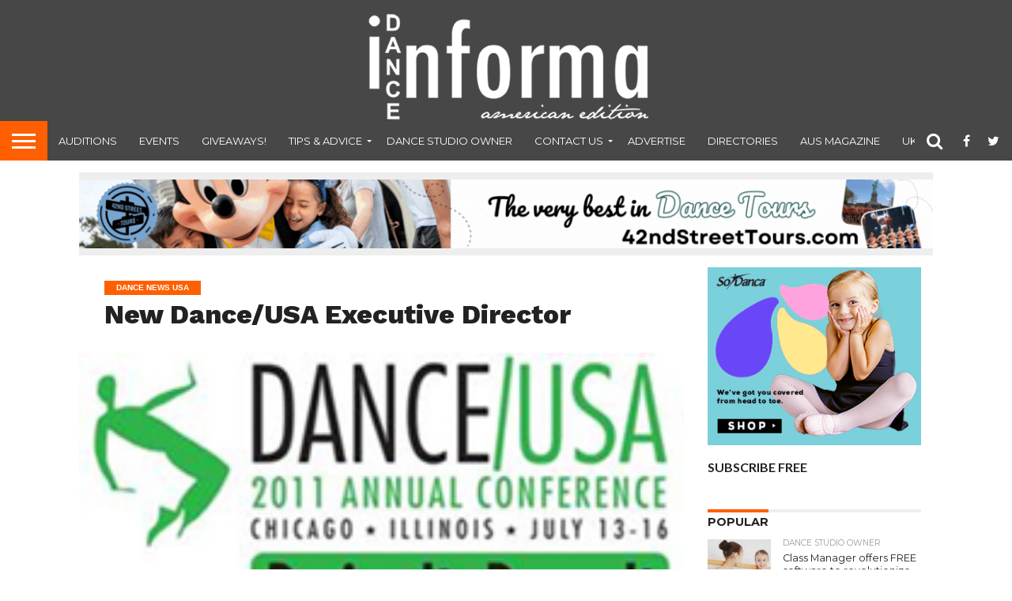

--- FILE ---
content_type: text/html; charset=UTF-8
request_url: https://www.danceinforma.com/2010/11/24/new-danceusa-executive-director/
body_size: 21365
content:
<!DOCTYPE html>
<html >
<head>
<meta charset="UTF-8" >
<meta name="viewport" id="viewport" content="width=device-width, initial-scale=1.0, maximum-scale=1.0, minimum-scale=1.0, user-scalable=no" />


<link rel="shortcut icon" href="https://www.danceinforma.com/wp-content/uploads/2021/02/favicon.png" /><link rel="alternate" type="application/rss+xml" title="RSS 2.0" href="https://www.danceinforma.com/feed/" />
<link rel="alternate" type="text/xml" title="RSS .92" href="https://www.danceinforma.com/feed/rss/" />
<link rel="alternate" type="application/atom+xml" title="Atom 0.3" href="https://www.danceinforma.com/feed/atom/" />
<link rel="pingback" href="https://www.danceinforma.com/xmlrpc.php" />

<meta property="og:image" content="https://www.danceinforma.com/wp-content/uploads/2010/11/DanceUSA_dance_logo.jpg" />
<meta name="twitter:image" content="https://www.danceinforma.com/wp-content/uploads/2010/11/DanceUSA_dance_logo.jpg" />

<meta property="og:type" content="article" />
<meta property="og:description" content="Dance/USA, the national service organization for professional dance, has announced the appointment of Amy Fitterer as its new Executive Director. Ms. Fitterer brings a wealth of experience in arts advocacy and management, having served most recently as the Director of Government Affairs for both Dance/USA and OPERA America. Paul King, Dance/USA board chair, led the Executive [&hellip;]" />
<meta name="twitter:card" content="summary">
<meta name="twitter:url" content="https://www.danceinforma.com/2010/11/24/new-danceusa-executive-director/">
<meta name="twitter:title" content="New Dance/USA Executive Director">
<meta name="twitter:description" content="Dance/USA, the national service organization for professional dance, has announced the appointment of Amy Fitterer as its new Executive Director. Ms. Fitterer brings a wealth of experience in arts advocacy and management, having served most recently as the Director of Government Affairs for both Dance/USA and OPERA America. Paul King, Dance/USA board chair, led the Executive [&hellip;]">


<meta name='robots' content='index, follow, max-image-preview:large, max-snippet:-1, max-video-preview:-1' />
	<style>img:is([sizes="auto" i], [sizes^="auto," i]) { contain-intrinsic-size: 3000px 1500px }</style>
	
	<!-- This site is optimized with the Yoast SEO plugin v24.6 - https://yoast.com/wordpress/plugins/seo/ -->
	<title>New Dance/USA Executive Director - Dance Informa Magazine</title>
	<link rel="canonical" href="https://www.danceinforma.com/2010/11/24/new-danceusa-executive-director/" />
	<meta property="og:locale" content="en_US" />
	<meta property="og:type" content="article" />
	<meta property="og:title" content="New Dance/USA Executive Director - Dance Informa Magazine" />
	<meta property="og:description" content="Dance/USA, the national service organization for professional dance, has announced the appointment of Amy Fitterer as its new Executive Director. Ms. Fitterer brings a wealth of experience in arts advocacy and management, having served most recently as the Director of Government Affairs for both Dance/USA and OPERA America. Paul King, Dance/USA board chair, led the Executive [&hellip;]" />
	<meta property="og:url" content="https://www.danceinforma.com/2010/11/24/new-danceusa-executive-director/" />
	<meta property="og:site_name" content="Dance Informa Magazine" />
	<meta property="article:published_time" content="2010-11-24T10:20:51+00:00" />
	<meta property="article:modified_time" content="2010-11-25T05:02:34+00:00" />
	<meta property="og:image" content="https://www.danceinforma.com/wp-content/uploads/2010/11/DanceUSA_dance_logo.jpg" />
	<meta property="og:image:width" content="250" />
	<meta property="og:image:height" content="132" />
	<meta property="og:image:type" content="image/jpeg" />
	<meta name="author" content="admin" />
	<meta name="twitter:label1" content="Written by" />
	<meta name="twitter:data1" content="admin" />
	<meta name="twitter:label2" content="Est. reading time" />
	<meta name="twitter:data2" content="2 minutes" />
	<script type="application/ld+json" class="yoast-schema-graph">{"@context":"https://schema.org","@graph":[{"@type":"WebPage","@id":"https://www.danceinforma.com/2010/11/24/new-danceusa-executive-director/","url":"https://www.danceinforma.com/2010/11/24/new-danceusa-executive-director/","name":"New Dance/USA Executive Director - Dance Informa Magazine","isPartOf":{"@id":"https://www.danceinforma.com/#website"},"primaryImageOfPage":{"@id":"https://www.danceinforma.com/2010/11/24/new-danceusa-executive-director/#primaryimage"},"image":{"@id":"https://www.danceinforma.com/2010/11/24/new-danceusa-executive-director/#primaryimage"},"thumbnailUrl":"https://www.danceinforma.com/wp-content/uploads/2010/11/DanceUSA_dance_logo.jpg","datePublished":"2010-11-24T10:20:51+00:00","dateModified":"2010-11-25T05:02:34+00:00","author":{"@id":"https://www.danceinforma.com/#/schema/person/c037a78cf8983177d90db94a6744ffcd"},"breadcrumb":{"@id":"https://www.danceinforma.com/2010/11/24/new-danceusa-executive-director/#breadcrumb"},"inLanguage":"en-US","potentialAction":[{"@type":"ReadAction","target":["https://www.danceinforma.com/2010/11/24/new-danceusa-executive-director/"]}]},{"@type":"ImageObject","inLanguage":"en-US","@id":"https://www.danceinforma.com/2010/11/24/new-danceusa-executive-director/#primaryimage","url":"https://www.danceinforma.com/wp-content/uploads/2010/11/DanceUSA_dance_logo.jpg","contentUrl":"https://www.danceinforma.com/wp-content/uploads/2010/11/DanceUSA_dance_logo.jpg","width":250,"height":132},{"@type":"BreadcrumbList","@id":"https://www.danceinforma.com/2010/11/24/new-danceusa-executive-director/#breadcrumb","itemListElement":[{"@type":"ListItem","position":1,"name":"Home","item":"https://www.danceinforma.com/"},{"@type":"ListItem","position":2,"name":"New Dance/USA Executive Director"}]},{"@type":"WebSite","@id":"https://www.danceinforma.com/#website","url":"https://www.danceinforma.com/","name":"Dance Informa Magazine","description":"digital dance magazine","potentialAction":[{"@type":"SearchAction","target":{"@type":"EntryPoint","urlTemplate":"https://www.danceinforma.com/?s={search_term_string}"},"query-input":{"@type":"PropertyValueSpecification","valueRequired":true,"valueName":"search_term_string"}}],"inLanguage":"en-US"},{"@type":"Person","@id":"https://www.danceinforma.com/#/schema/person/c037a78cf8983177d90db94a6744ffcd","name":"admin","image":{"@type":"ImageObject","inLanguage":"en-US","@id":"https://www.danceinforma.com/#/schema/person/image/","url":"https://secure.gravatar.com/avatar/fbe9b0e8a521ce6c7a887c0d10f917ab?s=96&d=mm&r=g","contentUrl":"https://secure.gravatar.com/avatar/fbe9b0e8a521ce6c7a887c0d10f917ab?s=96&d=mm&r=g","caption":"admin"},"url":"https://www.danceinforma.com/author/admin/"}]}</script>
	<!-- / Yoast SEO plugin. -->


<link rel='dns-prefetch' href='//secure.gravatar.com' />
<link rel='dns-prefetch' href='//platform-api.sharethis.com' />
<link rel='dns-prefetch' href='//stats.wp.com' />
<link rel='dns-prefetch' href='//netdna.bootstrapcdn.com' />
<link rel='dns-prefetch' href='//v0.wordpress.com' />
<link rel="alternate" type="application/rss+xml" title="Dance Informa Magazine &raquo; Feed" href="https://www.danceinforma.com/feed/" />
<link rel="alternate" type="application/rss+xml" title="Dance Informa Magazine &raquo; Comments Feed" href="https://www.danceinforma.com/comments/feed/" />
<link rel="alternate" type="application/rss+xml" title="Dance Informa Magazine &raquo; New Dance/USA Executive Director Comments Feed" href="https://www.danceinforma.com/2010/11/24/new-danceusa-executive-director/feed/" />
<script type="text/javascript">
/* <![CDATA[ */
window._wpemojiSettings = {"baseUrl":"https:\/\/s.w.org\/images\/core\/emoji\/15.0.3\/72x72\/","ext":".png","svgUrl":"https:\/\/s.w.org\/images\/core\/emoji\/15.0.3\/svg\/","svgExt":".svg","source":{"concatemoji":"https:\/\/www.danceinforma.com\/wp-includes\/js\/wp-emoji-release.min.js?ver=4167cbfa44e7be82b75ed981cfa29445"}};
/*! This file is auto-generated */
!function(i,n){var o,s,e;function c(e){try{var t={supportTests:e,timestamp:(new Date).valueOf()};sessionStorage.setItem(o,JSON.stringify(t))}catch(e){}}function p(e,t,n){e.clearRect(0,0,e.canvas.width,e.canvas.height),e.fillText(t,0,0);var t=new Uint32Array(e.getImageData(0,0,e.canvas.width,e.canvas.height).data),r=(e.clearRect(0,0,e.canvas.width,e.canvas.height),e.fillText(n,0,0),new Uint32Array(e.getImageData(0,0,e.canvas.width,e.canvas.height).data));return t.every(function(e,t){return e===r[t]})}function u(e,t,n){switch(t){case"flag":return n(e,"\ud83c\udff3\ufe0f\u200d\u26a7\ufe0f","\ud83c\udff3\ufe0f\u200b\u26a7\ufe0f")?!1:!n(e,"\ud83c\uddfa\ud83c\uddf3","\ud83c\uddfa\u200b\ud83c\uddf3")&&!n(e,"\ud83c\udff4\udb40\udc67\udb40\udc62\udb40\udc65\udb40\udc6e\udb40\udc67\udb40\udc7f","\ud83c\udff4\u200b\udb40\udc67\u200b\udb40\udc62\u200b\udb40\udc65\u200b\udb40\udc6e\u200b\udb40\udc67\u200b\udb40\udc7f");case"emoji":return!n(e,"\ud83d\udc26\u200d\u2b1b","\ud83d\udc26\u200b\u2b1b")}return!1}function f(e,t,n){var r="undefined"!=typeof WorkerGlobalScope&&self instanceof WorkerGlobalScope?new OffscreenCanvas(300,150):i.createElement("canvas"),a=r.getContext("2d",{willReadFrequently:!0}),o=(a.textBaseline="top",a.font="600 32px Arial",{});return e.forEach(function(e){o[e]=t(a,e,n)}),o}function t(e){var t=i.createElement("script");t.src=e,t.defer=!0,i.head.appendChild(t)}"undefined"!=typeof Promise&&(o="wpEmojiSettingsSupports",s=["flag","emoji"],n.supports={everything:!0,everythingExceptFlag:!0},e=new Promise(function(e){i.addEventListener("DOMContentLoaded",e,{once:!0})}),new Promise(function(t){var n=function(){try{var e=JSON.parse(sessionStorage.getItem(o));if("object"==typeof e&&"number"==typeof e.timestamp&&(new Date).valueOf()<e.timestamp+604800&&"object"==typeof e.supportTests)return e.supportTests}catch(e){}return null}();if(!n){if("undefined"!=typeof Worker&&"undefined"!=typeof OffscreenCanvas&&"undefined"!=typeof URL&&URL.createObjectURL&&"undefined"!=typeof Blob)try{var e="postMessage("+f.toString()+"("+[JSON.stringify(s),u.toString(),p.toString()].join(",")+"));",r=new Blob([e],{type:"text/javascript"}),a=new Worker(URL.createObjectURL(r),{name:"wpTestEmojiSupports"});return void(a.onmessage=function(e){c(n=e.data),a.terminate(),t(n)})}catch(e){}c(n=f(s,u,p))}t(n)}).then(function(e){for(var t in e)n.supports[t]=e[t],n.supports.everything=n.supports.everything&&n.supports[t],"flag"!==t&&(n.supports.everythingExceptFlag=n.supports.everythingExceptFlag&&n.supports[t]);n.supports.everythingExceptFlag=n.supports.everythingExceptFlag&&!n.supports.flag,n.DOMReady=!1,n.readyCallback=function(){n.DOMReady=!0}}).then(function(){return e}).then(function(){var e;n.supports.everything||(n.readyCallback(),(e=n.source||{}).concatemoji?t(e.concatemoji):e.wpemoji&&e.twemoji&&(t(e.twemoji),t(e.wpemoji)))}))}((window,document),window._wpemojiSettings);
/* ]]> */
</script>
<style id='wp-emoji-styles-inline-css' type='text/css'>

	img.wp-smiley, img.emoji {
		display: inline !important;
		border: none !important;
		box-shadow: none !important;
		height: 1em !important;
		width: 1em !important;
		margin: 0 0.07em !important;
		vertical-align: -0.1em !important;
		background: none !important;
		padding: 0 !important;
	}
</style>
<link rel="stylesheet" href="https://www.danceinforma.com/wp-content/cache/minify/2fb68.css" media="all" />



<style id='jetpack-sharing-buttons-style-inline-css' type='text/css'>
.jetpack-sharing-buttons__services-list{display:flex;flex-direction:row;flex-wrap:wrap;gap:0;list-style-type:none;margin:5px;padding:0}.jetpack-sharing-buttons__services-list.has-small-icon-size{font-size:12px}.jetpack-sharing-buttons__services-list.has-normal-icon-size{font-size:16px}.jetpack-sharing-buttons__services-list.has-large-icon-size{font-size:24px}.jetpack-sharing-buttons__services-list.has-huge-icon-size{font-size:36px}@media print{.jetpack-sharing-buttons__services-list{display:none!important}}.editor-styles-wrapper .wp-block-jetpack-sharing-buttons{gap:0;padding-inline-start:0}ul.jetpack-sharing-buttons__services-list.has-background{padding:1.25em 2.375em}
</style>
<style id='classic-theme-styles-inline-css' type='text/css'>
/*! This file is auto-generated */
.wp-block-button__link{color:#fff;background-color:#32373c;border-radius:9999px;box-shadow:none;text-decoration:none;padding:calc(.667em + 2px) calc(1.333em + 2px);font-size:1.125em}.wp-block-file__button{background:#32373c;color:#fff;text-decoration:none}
</style>
<style id='global-styles-inline-css' type='text/css'>
:root{--wp--preset--aspect-ratio--square: 1;--wp--preset--aspect-ratio--4-3: 4/3;--wp--preset--aspect-ratio--3-4: 3/4;--wp--preset--aspect-ratio--3-2: 3/2;--wp--preset--aspect-ratio--2-3: 2/3;--wp--preset--aspect-ratio--16-9: 16/9;--wp--preset--aspect-ratio--9-16: 9/16;--wp--preset--color--black: #000000;--wp--preset--color--cyan-bluish-gray: #abb8c3;--wp--preset--color--white: #ffffff;--wp--preset--color--pale-pink: #f78da7;--wp--preset--color--vivid-red: #cf2e2e;--wp--preset--color--luminous-vivid-orange: #ff6900;--wp--preset--color--luminous-vivid-amber: #fcb900;--wp--preset--color--light-green-cyan: #7bdcb5;--wp--preset--color--vivid-green-cyan: #00d084;--wp--preset--color--pale-cyan-blue: #8ed1fc;--wp--preset--color--vivid-cyan-blue: #0693e3;--wp--preset--color--vivid-purple: #9b51e0;--wp--preset--gradient--vivid-cyan-blue-to-vivid-purple: linear-gradient(135deg,rgba(6,147,227,1) 0%,rgb(155,81,224) 100%);--wp--preset--gradient--light-green-cyan-to-vivid-green-cyan: linear-gradient(135deg,rgb(122,220,180) 0%,rgb(0,208,130) 100%);--wp--preset--gradient--luminous-vivid-amber-to-luminous-vivid-orange: linear-gradient(135deg,rgba(252,185,0,1) 0%,rgba(255,105,0,1) 100%);--wp--preset--gradient--luminous-vivid-orange-to-vivid-red: linear-gradient(135deg,rgba(255,105,0,1) 0%,rgb(207,46,46) 100%);--wp--preset--gradient--very-light-gray-to-cyan-bluish-gray: linear-gradient(135deg,rgb(238,238,238) 0%,rgb(169,184,195) 100%);--wp--preset--gradient--cool-to-warm-spectrum: linear-gradient(135deg,rgb(74,234,220) 0%,rgb(151,120,209) 20%,rgb(207,42,186) 40%,rgb(238,44,130) 60%,rgb(251,105,98) 80%,rgb(254,248,76) 100%);--wp--preset--gradient--blush-light-purple: linear-gradient(135deg,rgb(255,206,236) 0%,rgb(152,150,240) 100%);--wp--preset--gradient--blush-bordeaux: linear-gradient(135deg,rgb(254,205,165) 0%,rgb(254,45,45) 50%,rgb(107,0,62) 100%);--wp--preset--gradient--luminous-dusk: linear-gradient(135deg,rgb(255,203,112) 0%,rgb(199,81,192) 50%,rgb(65,88,208) 100%);--wp--preset--gradient--pale-ocean: linear-gradient(135deg,rgb(255,245,203) 0%,rgb(182,227,212) 50%,rgb(51,167,181) 100%);--wp--preset--gradient--electric-grass: linear-gradient(135deg,rgb(202,248,128) 0%,rgb(113,206,126) 100%);--wp--preset--gradient--midnight: linear-gradient(135deg,rgb(2,3,129) 0%,rgb(40,116,252) 100%);--wp--preset--font-size--small: 13px;--wp--preset--font-size--medium: 20px;--wp--preset--font-size--large: 36px;--wp--preset--font-size--x-large: 42px;--wp--preset--spacing--20: 0.44rem;--wp--preset--spacing--30: 0.67rem;--wp--preset--spacing--40: 1rem;--wp--preset--spacing--50: 1.5rem;--wp--preset--spacing--60: 2.25rem;--wp--preset--spacing--70: 3.38rem;--wp--preset--spacing--80: 5.06rem;--wp--preset--shadow--natural: 6px 6px 9px rgba(0, 0, 0, 0.2);--wp--preset--shadow--deep: 12px 12px 50px rgba(0, 0, 0, 0.4);--wp--preset--shadow--sharp: 6px 6px 0px rgba(0, 0, 0, 0.2);--wp--preset--shadow--outlined: 6px 6px 0px -3px rgba(255, 255, 255, 1), 6px 6px rgba(0, 0, 0, 1);--wp--preset--shadow--crisp: 6px 6px 0px rgba(0, 0, 0, 1);}:where(.is-layout-flex){gap: 0.5em;}:where(.is-layout-grid){gap: 0.5em;}body .is-layout-flex{display: flex;}.is-layout-flex{flex-wrap: wrap;align-items: center;}.is-layout-flex > :is(*, div){margin: 0;}body .is-layout-grid{display: grid;}.is-layout-grid > :is(*, div){margin: 0;}:where(.wp-block-columns.is-layout-flex){gap: 2em;}:where(.wp-block-columns.is-layout-grid){gap: 2em;}:where(.wp-block-post-template.is-layout-flex){gap: 1.25em;}:where(.wp-block-post-template.is-layout-grid){gap: 1.25em;}.has-black-color{color: var(--wp--preset--color--black) !important;}.has-cyan-bluish-gray-color{color: var(--wp--preset--color--cyan-bluish-gray) !important;}.has-white-color{color: var(--wp--preset--color--white) !important;}.has-pale-pink-color{color: var(--wp--preset--color--pale-pink) !important;}.has-vivid-red-color{color: var(--wp--preset--color--vivid-red) !important;}.has-luminous-vivid-orange-color{color: var(--wp--preset--color--luminous-vivid-orange) !important;}.has-luminous-vivid-amber-color{color: var(--wp--preset--color--luminous-vivid-amber) !important;}.has-light-green-cyan-color{color: var(--wp--preset--color--light-green-cyan) !important;}.has-vivid-green-cyan-color{color: var(--wp--preset--color--vivid-green-cyan) !important;}.has-pale-cyan-blue-color{color: var(--wp--preset--color--pale-cyan-blue) !important;}.has-vivid-cyan-blue-color{color: var(--wp--preset--color--vivid-cyan-blue) !important;}.has-vivid-purple-color{color: var(--wp--preset--color--vivid-purple) !important;}.has-black-background-color{background-color: var(--wp--preset--color--black) !important;}.has-cyan-bluish-gray-background-color{background-color: var(--wp--preset--color--cyan-bluish-gray) !important;}.has-white-background-color{background-color: var(--wp--preset--color--white) !important;}.has-pale-pink-background-color{background-color: var(--wp--preset--color--pale-pink) !important;}.has-vivid-red-background-color{background-color: var(--wp--preset--color--vivid-red) !important;}.has-luminous-vivid-orange-background-color{background-color: var(--wp--preset--color--luminous-vivid-orange) !important;}.has-luminous-vivid-amber-background-color{background-color: var(--wp--preset--color--luminous-vivid-amber) !important;}.has-light-green-cyan-background-color{background-color: var(--wp--preset--color--light-green-cyan) !important;}.has-vivid-green-cyan-background-color{background-color: var(--wp--preset--color--vivid-green-cyan) !important;}.has-pale-cyan-blue-background-color{background-color: var(--wp--preset--color--pale-cyan-blue) !important;}.has-vivid-cyan-blue-background-color{background-color: var(--wp--preset--color--vivid-cyan-blue) !important;}.has-vivid-purple-background-color{background-color: var(--wp--preset--color--vivid-purple) !important;}.has-black-border-color{border-color: var(--wp--preset--color--black) !important;}.has-cyan-bluish-gray-border-color{border-color: var(--wp--preset--color--cyan-bluish-gray) !important;}.has-white-border-color{border-color: var(--wp--preset--color--white) !important;}.has-pale-pink-border-color{border-color: var(--wp--preset--color--pale-pink) !important;}.has-vivid-red-border-color{border-color: var(--wp--preset--color--vivid-red) !important;}.has-luminous-vivid-orange-border-color{border-color: var(--wp--preset--color--luminous-vivid-orange) !important;}.has-luminous-vivid-amber-border-color{border-color: var(--wp--preset--color--luminous-vivid-amber) !important;}.has-light-green-cyan-border-color{border-color: var(--wp--preset--color--light-green-cyan) !important;}.has-vivid-green-cyan-border-color{border-color: var(--wp--preset--color--vivid-green-cyan) !important;}.has-pale-cyan-blue-border-color{border-color: var(--wp--preset--color--pale-cyan-blue) !important;}.has-vivid-cyan-blue-border-color{border-color: var(--wp--preset--color--vivid-cyan-blue) !important;}.has-vivid-purple-border-color{border-color: var(--wp--preset--color--vivid-purple) !important;}.has-vivid-cyan-blue-to-vivid-purple-gradient-background{background: var(--wp--preset--gradient--vivid-cyan-blue-to-vivid-purple) !important;}.has-light-green-cyan-to-vivid-green-cyan-gradient-background{background: var(--wp--preset--gradient--light-green-cyan-to-vivid-green-cyan) !important;}.has-luminous-vivid-amber-to-luminous-vivid-orange-gradient-background{background: var(--wp--preset--gradient--luminous-vivid-amber-to-luminous-vivid-orange) !important;}.has-luminous-vivid-orange-to-vivid-red-gradient-background{background: var(--wp--preset--gradient--luminous-vivid-orange-to-vivid-red) !important;}.has-very-light-gray-to-cyan-bluish-gray-gradient-background{background: var(--wp--preset--gradient--very-light-gray-to-cyan-bluish-gray) !important;}.has-cool-to-warm-spectrum-gradient-background{background: var(--wp--preset--gradient--cool-to-warm-spectrum) !important;}.has-blush-light-purple-gradient-background{background: var(--wp--preset--gradient--blush-light-purple) !important;}.has-blush-bordeaux-gradient-background{background: var(--wp--preset--gradient--blush-bordeaux) !important;}.has-luminous-dusk-gradient-background{background: var(--wp--preset--gradient--luminous-dusk) !important;}.has-pale-ocean-gradient-background{background: var(--wp--preset--gradient--pale-ocean) !important;}.has-electric-grass-gradient-background{background: var(--wp--preset--gradient--electric-grass) !important;}.has-midnight-gradient-background{background: var(--wp--preset--gradient--midnight) !important;}.has-small-font-size{font-size: var(--wp--preset--font-size--small) !important;}.has-medium-font-size{font-size: var(--wp--preset--font-size--medium) !important;}.has-large-font-size{font-size: var(--wp--preset--font-size--large) !important;}.has-x-large-font-size{font-size: var(--wp--preset--font-size--x-large) !important;}
:where(.wp-block-post-template.is-layout-flex){gap: 1.25em;}:where(.wp-block-post-template.is-layout-grid){gap: 1.25em;}
:where(.wp-block-columns.is-layout-flex){gap: 2em;}:where(.wp-block-columns.is-layout-grid){gap: 2em;}
:root :where(.wp-block-pullquote){font-size: 1.5em;line-height: 1.6;}
</style>
<link rel="stylesheet" href="https://www.danceinforma.com/wp-content/cache/minify/f6010.css" media="all" />









<link rel='stylesheet' id='mvp-fontawesome-css' href='//netdna.bootstrapcdn.com/font-awesome/4.7.0/css/font-awesome.css?ver=4167cbfa44e7be82b75ed981cfa29445' type='text/css' media='all' />
<link rel="stylesheet" href="https://www.danceinforma.com/wp-content/cache/minify/550e1.css" media="all" />

<!--[if lt IE 10]>
<link rel='stylesheet' id='mvp-iecss-css' href='https://www.danceinforma.com/wp-content/themes/flex-mag/css/iecss.css?ver=4167cbfa44e7be82b75ed981cfa29445' type='text/css' media='all' />
<![endif]-->

<style id='akismet-widget-style-inline-css' type='text/css'>

			.a-stats {
				--akismet-color-mid-green: #357b49;
				--akismet-color-white: #fff;
				--akismet-color-light-grey: #f6f7f7;

				max-width: 350px;
				width: auto;
			}

			.a-stats * {
				all: unset;
				box-sizing: border-box;
			}

			.a-stats strong {
				font-weight: 600;
			}

			.a-stats a.a-stats__link,
			.a-stats a.a-stats__link:visited,
			.a-stats a.a-stats__link:active {
				background: var(--akismet-color-mid-green);
				border: none;
				box-shadow: none;
				border-radius: 8px;
				color: var(--akismet-color-white);
				cursor: pointer;
				display: block;
				font-family: -apple-system, BlinkMacSystemFont, 'Segoe UI', 'Roboto', 'Oxygen-Sans', 'Ubuntu', 'Cantarell', 'Helvetica Neue', sans-serif;
				font-weight: 500;
				padding: 12px;
				text-align: center;
				text-decoration: none;
				transition: all 0.2s ease;
			}

			/* Extra specificity to deal with TwentyTwentyOne focus style */
			.widget .a-stats a.a-stats__link:focus {
				background: var(--akismet-color-mid-green);
				color: var(--akismet-color-white);
				text-decoration: none;
			}

			.a-stats a.a-stats__link:hover {
				filter: brightness(110%);
				box-shadow: 0 4px 12px rgba(0, 0, 0, 0.06), 0 0 2px rgba(0, 0, 0, 0.16);
			}

			.a-stats .count {
				color: var(--akismet-color-white);
				display: block;
				font-size: 1.5em;
				line-height: 1.4;
				padding: 0 13px;
				white-space: nowrap;
			}
		
</style>
<link rel="stylesheet" href="https://www.danceinforma.com/wp-content/cache/minify/b11be.css" media="all" />


<script  src="https://www.danceinforma.com/wp-content/cache/minify/818c0.js"></script>


<script type="text/javascript" id="thickbox-js-extra">
/* <![CDATA[ */
var thickboxL10n = {"next":"Next >","prev":"< Prev","image":"Image","of":"of","close":"Close","noiframes":"This feature requires inline frames. You have iframes disabled or your browser does not support them.","loadingAnimation":"https:\/\/www.danceinforma.com\/wp-includes\/js\/thickbox\/loadingAnimation.gif"};
/* ]]> */
</script>
<script  src="https://www.danceinforma.com/wp-content/cache/minify/5f481.js"></script>




<script type="text/javascript" id="ap_plugin_js_script-js-extra">
/* <![CDATA[ */
var bsa_object = {"ajax_url":"https:\/\/www.danceinforma.com\/wp-admin\/admin-ajax.php"};
/* ]]> */
</script>
<script  src="https://www.danceinforma.com/wp-content/cache/minify/0fe09.js"></script>



<script type="text/javascript" id="send-link-to-friend-js-extra">
/* <![CDATA[ */
var sltf_data = {"messages":{"sltf_required_field":"Please enter email address.","sltf_invalid_email":"Email address seems invalid.","sltf_unexpected_error":"Oops.. Unexpected error occurred.","sltf_sent_successfull":"Message sent successfully to your friend email.","sltf_invalid_captcha":"Robot verification failed, please try again.","sltf_invalid_key":"Robot verification failed, invalid key."},"sltf_ajax_url":"https:\/\/www.danceinforma.com\/wp-admin\/admin-ajax.php"};
/* ]]> */
</script>
<script  src="https://www.danceinforma.com/wp-content/cache/minify/e44a6.js"></script>

<script type="text/javascript" src="//platform-api.sharethis.com/js/sharethis.js#source=googleanalytics-wordpress#product=ga&amp;property=5ee1c9a21dd6f70012775157" id="googleanalytics-platform-sharethis-js"></script>
<link rel="https://api.w.org/" href="https://www.danceinforma.com/wp-json/" /><link rel="alternate" title="JSON" type="application/json" href="https://www.danceinforma.com/wp-json/wp/v2/posts/4444" /><link rel="EditURI" type="application/rsd+xml" title="RSD" href="https://www.danceinforma.com/xmlrpc.php?rsd" />

<link rel='shortlink' href='https://wp.me/p5Xdql-19G' />
<link rel="alternate" title="oEmbed (JSON)" type="application/json+oembed" href="https://www.danceinforma.com/wp-json/oembed/1.0/embed?url=https%3A%2F%2Fwww.danceinforma.com%2F2010%2F11%2F24%2Fnew-danceusa-executive-director%2F" />
<link rel="alternate" title="oEmbed (XML)" type="text/xml+oembed" href="https://www.danceinforma.com/wp-json/oembed/1.0/embed?url=https%3A%2F%2Fwww.danceinforma.com%2F2010%2F11%2F24%2Fnew-danceusa-executive-director%2F&#038;format=xml" />
<style>
	/* Custom BSA_PRO Styles */

	/* fonts */

	/* form */
	.bsaProOrderingForm {   }
	.bsaProInput input,
	.bsaProInput input[type='file'],
	.bsaProSelectSpace select,
	.bsaProInputsRight .bsaInputInner,
	.bsaProInputsRight .bsaInputInner label {   }
	.bsaProPrice  {  }
	.bsaProDiscount  {   }
	.bsaProOrderingForm .bsaProSubmit,
	.bsaProOrderingForm .bsaProSubmit:hover,
	.bsaProOrderingForm .bsaProSubmit:active {   }

	/* alerts */
	.bsaProAlert,
	.bsaProAlert > a,
	.bsaProAlert > a:hover,
	.bsaProAlert > a:focus {  }
	.bsaProAlertSuccess {  }
	.bsaProAlertFailed {  }

	/* stats */
	.bsaStatsWrapper .ct-chart .ct-series.ct-series-b .ct-bar,
	.bsaStatsWrapper .ct-chart .ct-series.ct-series-b .ct-line,
	.bsaStatsWrapper .ct-chart .ct-series.ct-series-b .ct-point,
	.bsaStatsWrapper .ct-chart .ct-series.ct-series-b .ct-slice.ct-donut { stroke: #673AB7 !important; }

	.bsaStatsWrapper  .ct-chart .ct-series.ct-series-a .ct-bar,
	.bsaStatsWrapper .ct-chart .ct-series.ct-series-a .ct-line,
	.bsaStatsWrapper .ct-chart .ct-series.ct-series-a .ct-point,
	.bsaStatsWrapper .ct-chart .ct-series.ct-series-a .ct-slice.ct-donut { stroke: #FBCD39 !important; }

	/* Custom CSS */
	</style>
		<!-- GA Google Analytics @ https://m0n.co/ga -->
		<script async src="https://www.googletagmanager.com/gtag/js?id=G-SRBTGH79VB"></script>
		<script>
			window.dataLayer = window.dataLayer || [];
			function gtag(){dataLayer.push(arguments);}
			gtag('js', new Date());
			gtag('config', 'G-SRBTGH79VB');
		</script>

	<style>.sltf_form_message.success { color: #008000; }.sltf_form_message.error { color: #ff0000; }</style>	<style>img#wpstats{display:none}</style>
		
<style type='text/css'>

@import url(//fonts.googleapis.com/css?family=Oswald:400,700|Lato:400,700|Work+Sans:900|Montserrat:400,700|Open+Sans:800|Playfair+Display:400,700,900|Quicksand|Raleway:200,400,700|Roboto+Slab:400,700|Work+Sans:100,200,300,400,500,600,700,800,900|Montserrat:100,200,300,400,500,600,700,800,900|Work+Sans:100,200,300,400,400italic,500,600,700,700italic,800,900|Lato:100,200,300,400,400italic,500,600,700,700italic,800,900|Montserrat:100,200,300,400,500,600,700,800,900&subset=latin,latin-ext,cyrillic,cyrillic-ext,greek-ext,greek,vietnamese);

#wallpaper {
	background: url() no-repeat 50% 0;
	}
body,
.blog-widget-text p,
.feat-widget-text p,
.post-info-right,
span.post-excerpt,
span.feat-caption,
span.soc-count-text,
#content-main p,
#commentspopup .comments-pop,
.archive-list-text p,
.author-box-bot p,
#post-404 p,
.foot-widget,
#home-feat-text p,
.feat-top2-left-text p,
.feat-wide1-text p,
.feat-wide4-text p,
#content-main table,
.foot-copy p,
.video-main-text p {
	font-family: 'Lato', sans-serif;
	}

a,
a:visited,
.post-info-name a {
	color: #999999;
	}

a:hover {
	color: #ff5f00;
	}

.fly-but-wrap,
span.feat-cat,
span.post-head-cat,
.prev-next-text a,
.prev-next-text a:visited,
.prev-next-text a:hover {
	background: #ff5f00;
	}

.fly-but-wrap {
	background: eb5803;
	}

.fly-but-wrap span {
	background: #ffffff;
	}

.woocommerce .star-rating span:before {
	color: #ff5f00;
	}

.woocommerce .widget_price_filter .ui-slider .ui-slider-range,
.woocommerce .widget_price_filter .ui-slider .ui-slider-handle {
	background-color: #ff5f00;
	}

.woocommerce span.onsale,
.woocommerce #respond input#submit.alt,
.woocommerce a.button.alt,
.woocommerce button.button.alt,
.woocommerce input.button.alt,
.woocommerce #respond input#submit.alt:hover,
.woocommerce a.button.alt:hover,
.woocommerce button.button.alt:hover,
.woocommerce input.button.alt:hover {
	background-color: #ff5f00;
	}

span.post-header {
	border-top: 4px solid #ff5f00;
	}

#main-nav-wrap,
nav.main-menu-wrap,
.nav-logo,
.nav-right-wrap,
.nav-menu-out,
.nav-logo-out,
#head-main-top {
	-webkit-backface-visibility: hidden;
	background: #474747;
	}

nav.main-menu-wrap ul li a,
.nav-menu-out:hover ul li:hover a,
.nav-menu-out:hover span.nav-search-but:hover i,
.nav-menu-out:hover span.nav-soc-but:hover i,
span.nav-search-but i,
span.nav-soc-but i {
	color: #ffffff;
	}

.nav-menu-out:hover li.menu-item-has-children:hover a:after,
nav.main-menu-wrap ul li.menu-item-has-children a:after {
	border-color: #ffffff transparent transparent transparent;
	}

.nav-menu-out:hover ul li a,
.nav-menu-out:hover span.nav-search-but i,
.nav-menu-out:hover span.nav-soc-but i {
	color: #ff5f00;
	}

.nav-menu-out:hover li.menu-item-has-children a:after {
	border-color: #ff5f00 transparent transparent transparent;
	}

.nav-menu-out:hover ul li ul.mega-list li a,
.side-list-text p,
.row-widget-text p,
.blog-widget-text h2,
.feat-widget-text h2,
.archive-list-text h2,
h2.author-list-head a,
.mvp-related-text a {
	color: #222222;
	}

ul.mega-list li:hover a,
ul.side-list li:hover .side-list-text p,
ul.row-widget-list li:hover .row-widget-text p,
ul.blog-widget-list li:hover .blog-widget-text h2,
.feat-widget-wrap:hover .feat-widget-text h2,
ul.archive-list li:hover .archive-list-text h2,
ul.archive-col-list li:hover .archive-list-text h2,
h2.author-list-head a:hover,
.mvp-related-posts ul li:hover .mvp-related-text a {
	color: #999999 !important;
	}

span.more-posts-text,
a.inf-more-but,
#comments-button a,
#comments-button span.comment-but-text {
	border: 1px solid #999999;
	}

span.more-posts-text,
a.inf-more-but,
#comments-button a,
#comments-button span.comment-but-text {
	color: #999999 !important;
	}

#comments-button a:hover,
#comments-button span.comment-but-text:hover,
a.inf-more-but:hover,
span.more-posts-text:hover {
	background: #999999;
	}

nav.main-menu-wrap ul li a,
ul.col-tabs li a,
nav.fly-nav-menu ul li a,
.foot-menu .menu li a {
	font-family: 'Montserrat', sans-serif;
	}

.feat-top2-right-text h2,
.side-list-text p,
.side-full-text p,
.row-widget-text p,
.feat-widget-text h2,
.blog-widget-text h2,
.prev-next-text a,
.prev-next-text a:visited,
.prev-next-text a:hover,
span.post-header,
.archive-list-text h2,
#woo-content h1.page-title,
.woocommerce div.product .product_title,
.woocommerce ul.products li.product h3,
.video-main-text h2,
.mvp-related-text a {
	font-family: 'Montserrat', sans-serif;
	}

.feat-wide-sub-text h2,
#home-feat-text h2,
.feat-top2-left-text h2,
.feat-wide1-text h2,
.feat-wide4-text h2,
.feat-wide5-text h2,
h1.post-title,
#content-main h1.post-title,
#post-404 h1,
h1.post-title-wide,
#content-main blockquote p,
#commentspopup #content-main h1 {
	font-family: 'Work Sans', sans-serif;
	}

h3.home-feat-title,
h3.side-list-title,
#infscr-loading,
.score-nav-menu select,
h1.cat-head,
h1.arch-head,
h2.author-list-head,
h3.foot-head,
.woocommerce ul.product_list_widget span.product-title,
.woocommerce ul.product_list_widget li a,
.woocommerce #reviews #comments ol.commentlist li .comment-text p.meta,
.woocommerce .related h2,
.woocommerce div.product .woocommerce-tabs .panel h2,
.woocommerce div.product .product_title,
#content-main h1,
#content-main h2,
#content-main h3,
#content-main h4,
#content-main h5,
#content-main h6 {
	font-family: 'Work Sans', sans-serif;
	}

</style>
	
<style type="text/css">


.nav-links {
	display: none;
	}







.nav-left-wrap {
	width: 60px;
	}
.nav-logo-out {
	margin-left: -60px;
	}
.nav-logo-in {
	margin-left: 60px;
	}
.nav-logo-show {
	padding-right: 20px;
	width: 200px;
	height: 50px;
	}
.nav-logo-show img {
	width: auto;
	}
.nav-left-width {
	width: 280px !important;
	}
.nav-logo-out-fade {
	margin-left: -280px;
	}
.nav-logo-in-fade {
	margin-left: 280px;
	}

.feat-info-views, .feat-info-comm {
  display : none;
}
/* ad responsive */
.wp-caption{
margin-bottom:0px!important;
}
.wp-caption-text{
margin-bottom:15px!important;
}
#leader-wrap{
margin-bottom:0px!important
}
#feat-top-wrap{
padding-top:10px;
}
#head-main-top .adWrap{
 /*margin-top:-20px;*/
}
#body-main-wrap .adWrap{
   padding-top: 0px!important;
}
.adWrap {
    position: relative;
    padding-bottom: 10%; /* 16:9 */
    padding-top: 20px;
    height: 0;
}
.adWrap iframe {
    position: absolute;
    top: 0;
    left: 0;
    width: 100%!important;
    height: 100%!important;
}

/* FINDER */
#finder{ padding-bottom: 10px;}
#finder ul{ width:100%; max-width: 300px; margin:0px!important; padding:0px!important; }
#finder li.find_top{ font-family: "Museo-500", Arial; text-shadow: 2px 2px 2px #9f280c; background: url(https://www.danceinforma.com/wp-content/themes/DF-Magazinly/imgs/finder-li-top-sq.png) no-repeat; height: 39px; color: #FFF; font-size: 22px; line-height: 40px;}
#finder li{ list-style: none!important; background: url(https://assets.danceinforma.com/images/theme2010/module/finder/finder-li.jpg) repeat-x; height: 35px; border-top: 1px solid #f9f9f9; border-bottom: 1px solid #cbc7c6;padding-left: 20px;
	min-width:211px;
	overflow-x:hidden;
	overflow-y:hidden;
	
}
#finder li.find_bottom{ background: url(https://www.danceinforma.com/wp-content/themes/DF-Magazinly/imgs/finder-li-bottom-sq.png) no-repeat; height: 14px; border: none; }
#finder li a{ color: #575757; text-decoration: none; line-height: 35px; font-size: 18px; background: url(https://assets.danceinforma.com/images/theme2010/icons/oj-arrow.png) no-repeat right; padding-right: 15px;  display:inline; }
#finder li a:hover{ text-decoration: underline; }

#head-main-top iframe {
	margin-top: 15px !important;
}

nav.main-menu-wrap, .nav-right-wrap{ background: #474747!important;
}
.register_cta{ line-height: 12px; width: 300px;  margin-bottom: 10px; margin-top:10px; position: relative;}
.register_cta div{ }
.register_cta h1{ font-family: Arial; color: font-size: 35px; }
.register_cta .emailinput{ width: 180px; margin-right: 35px; float:right; }
.register_cta h2{ line-height: 60px; position: relative; color: #AAA; font-size: 60px;font-weight: bold;}
.register_cta h2 span{ line-height: 26px; position: absolute; top: 4px; left: 167px;width: 100px;  font-size: 22px!important; font-weight: bold; }
.register_cta ul{  padding-left: 20px;  }
.register_cta ul li{ line-height: 17px; list-style: disc; font-size: 15px; font-weight: 0; }
.register_cta ul li span{ color: #fea11c!important; }
.register_cta input{ margin-top: 10px; }

.widget-text .row{
border-top: 1px solid #ddd;
padding: 15px 0;
}
html .side-widget.widget_wp_warez_text{ 
padding: 0px!important; 
width:100%;
}
html .side-widget.widget_wp_warez_text{
background:none;
}</style>

<script>
(function() {
	(function (i, s, o, g, r, a, m) {
		i['GoogleAnalyticsObject'] = r;
		i[r] = i[r] || function () {
				(i[r].q = i[r].q || []).push(arguments)
			}, i[r].l = 1 * new Date();
		a = s.createElement(o),
			m = s.getElementsByTagName(o)[0];
		a.async = 1;
		a.src = g;
		m.parentNode.insertBefore(a, m)
	})(window, document, 'script', 'https://google-analytics.com/analytics.js', 'ga');

	ga('create', 'UA-19339550-1', 'auto');
			ga('send', 'pageview');
	})();
</script>
		<style type="text/css" id="wp-custom-css">
			.new_adheader {max-width:1116px; margin:auto;}		</style>
		
</head>

<body class="post-template-default single single-post postid-4444 single-format-standard viewable-enabled">
	<div id="site" class="left relative">
		<div id="site-wrap" class="left relative">
						<div id="fly-wrap">
	<div class="fly-wrap-out">
		<div class="fly-side-wrap">
			<ul class="fly-bottom-soc left relative">
									<li class="fb-soc">
						<a href="https://www.facebook.com/danceinforma" target="_blank">
						<i class="fa fa-facebook-square fa-2"></i>
						</a>
					</li>
													<li class="twit-soc">
						<a href="https://twitter.com/danceinforma" target="_blank">
						<i class="fa fa-twitter fa-2"></i>
						</a>
					</li>
													<li class="pin-soc">
						<a href="https://www.pinterest.com/danceinforma/" target="_blank">
						<i class="fa fa-pinterest fa-2"></i>
						</a>
					</li>
													<li class="inst-soc">
						<a href="https://www.instagram.com/danceinforma/" target="_blank">
						<i class="fa fa-instagram fa-2"></i>
						</a>
					</li>
																													<li class="rss-soc">
						<a href="https://www.danceinforma.com/feed/rss/" target="_blank">
						<i class="fa fa-rss fa-2"></i>
						</a>
					</li>
							</ul>
		</div><!--fly-side-wrap-->
		<div class="fly-wrap-in">
			<div id="fly-menu-wrap">
				<nav class="fly-nav-menu left relative">
					<div class="menu-main-container"><ul id="menu-main" class="menu"><li id="menu-item-15888" class="menu-item menu-item-type-custom menu-item-object-custom menu-item-15888"><a target="_blank" href="http://www.danceinforma.us/dance-auditions">AUDITIONS</a></li>
<li id="menu-item-15889" class="menu-item menu-item-type-custom menu-item-object-custom menu-item-15889"><a target="_blank" href="http://www.danceinforma.us/dance-events">EVENTS</a></li>
<li id="menu-item-15890" class="menu-item menu-item-type-taxonomy menu-item-object-category menu-item-15890"><a href="https://www.danceinforma.com/category/giveaways/">Giveaways!</a></li>
<li id="menu-item-15893" class="menu-item menu-item-type-taxonomy menu-item-object-category menu-item-has-children menu-item-15893"><a href="https://www.danceinforma.com/category/dancer-advice/">Tips &amp; Advice</a>
<ul class="sub-menu">
	<li id="menu-item-15891" class="menu-item menu-item-type-taxonomy menu-item-object-category menu-item-15891"><a href="https://www.danceinforma.com/category/dancer_health/">Dance Health</a></li>
	<li id="menu-item-15892" class="menu-item menu-item-type-taxonomy menu-item-object-category menu-item-15892"><a href="https://www.danceinforma.com/category/dancer-advice/teacher-resources/">Teacher Tips &#038; Resources</a></li>
</ul>
</li>
<li id="menu-item-15898" class="menu-item menu-item-type-taxonomy menu-item-object-category menu-item-15898"><a href="https://www.danceinforma.com/category/dance-studio-owner/">Dance Studio Owner</a></li>
<li id="menu-item-15894" class="menu-item menu-item-type-post_type menu-item-object-page menu-item-has-children menu-item-15894"><a href="https://www.danceinforma.com/about-2/contact-us/">Contact Us</a>
<ul class="sub-menu">
	<li id="menu-item-15895" class="menu-item menu-item-type-post_type menu-item-object-page menu-item-15895"><a href="https://www.danceinforma.com/about-2/">About</a></li>
	<li id="menu-item-15896" class="menu-item menu-item-type-post_type menu-item-object-page menu-item-15896"><a href="https://www.danceinforma.com/about-2/disclaimer/">Terms and Conditions</a></li>
</ul>
</li>
<li id="menu-item-15897" class="menu-item menu-item-type-post_type menu-item-object-page menu-item-15897"><a href="https://www.danceinforma.com/advertise/">Advertise</a></li>
<li id="menu-item-35424" class="menu-item menu-item-type-custom menu-item-object-custom menu-item-35424"><a href="https://www.danceinforma.us">Directories</a></li>
<li id="menu-item-18826" class="menu-item menu-item-type-custom menu-item-object-custom menu-item-18826"><a href="http://www.dancemagazine.com.au">AUS Magazine</a></li>
<li id="menu-item-35423" class="menu-item menu-item-type-custom menu-item-object-custom menu-item-35423"><a href="https://www.dancemagazine.co.uk">UK Magazine</a></li>
</ul></div>				</nav>
			</div><!--fly-menu-wrap-->
		</div><!--fly-wrap-in-->
	</div><!--fly-wrap-out-->
</div><!--fly-wrap-->			<div id="head-main-wrap" class="left relative">
				<div id="head-main-top" class="left relative">
																																<div class="logo-wide-wrap left relative">
															<a itemprop="url" href="https://www.danceinforma.com/"><img itemprop="logo" src="https://www.danceinforma.com/wp-content/uploads/2024/06/DanceInformaMagazineUSA2024.png" alt="Dance Informa Magazine" data-rjs="2" /></a>
																						<h2 class="mvp-logo-title">Dance Informa Magazine</h2>
													</div><!--logo-wide-wrap-->
									</div><!--head-main-top-->
				<div id="main-nav-wrap">
					<div class="nav-out">
						<div class="nav-in">
							<div id="main-nav-cont" class="left" itemscope itemtype="http://schema.org/Organization">
								<div class="nav-logo-out">
									<div class="nav-left-wrap left relative">
										<div class="fly-but-wrap left relative">
											<span></span>
											<span></span>
											<span></span>
											<span></span>
										</div><!--fly-but-wrap-->
																					<div class="nav-logo-fade left">
																									<a href="https://www.danceinforma.com/"><img src="https://www.danceinforma.com/wp-content/uploads/2024/06/DanceInformaMagazineUSA2024-1.png" alt="Dance Informa Magazine" data-rjs="2" /></a>
																							</div><!--nav-logo-fade-->
																			</div><!--nav-left-wrap-->
									<div class="nav-logo-in">
										<div class="nav-menu-out">
											<div class="nav-menu-in">
												<nav class="main-menu-wrap left">
													<div class="menu-main-container"><ul id="menu-main-1" class="menu"><li class="menu-item menu-item-type-custom menu-item-object-custom menu-item-15888"><a target="_blank" href="http://www.danceinforma.us/dance-auditions">AUDITIONS</a></li>
<li class="menu-item menu-item-type-custom menu-item-object-custom menu-item-15889"><a target="_blank" href="http://www.danceinforma.us/dance-events">EVENTS</a></li>
<li class="menu-item menu-item-type-taxonomy menu-item-object-category menu-item-15890"><a href="https://www.danceinforma.com/category/giveaways/">Giveaways!</a></li>
<li class="menu-item menu-item-type-taxonomy menu-item-object-category menu-item-has-children menu-item-15893"><a href="https://www.danceinforma.com/category/dancer-advice/">Tips &amp; Advice</a>
<ul class="sub-menu">
	<li class="menu-item menu-item-type-taxonomy menu-item-object-category menu-item-15891"><a href="https://www.danceinforma.com/category/dancer_health/">Dance Health</a></li>
	<li class="menu-item menu-item-type-taxonomy menu-item-object-category menu-item-15892"><a href="https://www.danceinforma.com/category/dancer-advice/teacher-resources/">Teacher Tips &#038; Resources</a></li>
</ul>
</li>
<li class="menu-item menu-item-type-taxonomy menu-item-object-category menu-item-15898"><a href="https://www.danceinforma.com/category/dance-studio-owner/">Dance Studio Owner</a></li>
<li class="menu-item menu-item-type-post_type menu-item-object-page menu-item-has-children menu-item-15894"><a href="https://www.danceinforma.com/about-2/contact-us/">Contact Us</a>
<ul class="sub-menu">
	<li class="menu-item menu-item-type-post_type menu-item-object-page menu-item-15895"><a href="https://www.danceinforma.com/about-2/">About</a></li>
	<li class="menu-item menu-item-type-post_type menu-item-object-page menu-item-15896"><a href="https://www.danceinforma.com/about-2/disclaimer/">Terms and Conditions</a></li>
</ul>
</li>
<li class="menu-item menu-item-type-post_type menu-item-object-page menu-item-15897"><a href="https://www.danceinforma.com/advertise/">Advertise</a></li>
<li class="menu-item menu-item-type-custom menu-item-object-custom menu-item-35424"><a href="https://www.danceinforma.us">Directories</a></li>
<li class="menu-item menu-item-type-custom menu-item-object-custom menu-item-18826"><a href="http://www.dancemagazine.com.au">AUS Magazine</a></li>
<li class="menu-item menu-item-type-custom menu-item-object-custom menu-item-35423"><a href="https://www.dancemagazine.co.uk">UK Magazine</a></li>
</ul></div>												</nav>
											</div><!--nav-menu-in-->
											<div class="nav-right-wrap relative">
												<div class="nav-search-wrap left relative">
													<span class="nav-search-but left"><i class="fa fa-search fa-2"></i></span>
													<div class="search-fly-wrap">
														<form method="get" id="searchform" action="https://www.danceinforma.com/">
	<input type="text" name="s" id="s" value="Type search term and press enter" onfocus='if (this.value == "Type search term and press enter") { this.value = ""; }' onblur='if (this.value == "") { this.value = "Type search term and press enter"; }' />
	<input type="hidden" id="searchsubmit" value="Search" />
</form>													</div><!--search-fly-wrap-->
												</div><!--nav-search-wrap-->
																									<a href=" https://www.facebook.com/danceinforma" target="_blank">
													<span class="nav-soc-but"><i class="fa fa-facebook fa-2"></i></span>
													</a>
																																					<a href="https://twitter.com/danceinforma" target="_blank">
													<span class="nav-soc-but"><i class="fa fa-twitter fa-2"></i></span>
													</a>
																							</div><!--nav-right-wrap-->
										</div><!--nav-menu-out-->
									</div><!--nav-logo-in-->
								</div><!--nav-logo-out-->
							</div><!--main-nav-cont-->
						</div><!--nav-in-->
					</div><!--nav-out-->
				</div><!--main-nav-wrap-->
			</div><!--head-main-wrap-->
										<div id="body-main-wrap" class="left relative" itemscope itemtype="http://schema.org/NewsArticle">
					<meta itemscope itemprop="mainEntityOfPage"  itemType="https://schema.org/WebPage" itemid="https://www.danceinforma.com/2010/11/24/new-danceusa-executive-director/"/>
																																			<div class="body-main-out relative">
					<div class="body-main-in">
						<div id="body-main-cont" class="left relative">
																			<div id="leader-wrap" class="left relative">
								<div class="adWrap2">
									<div class="adWrap2 new_adheader">
									<div class="bsa_pro_ajax_load bsa_pro_ajax_load-6" style="display:block"></div>
	<script>
	(function($) {
    	"use strict";
		$.post("https://www.danceinforma.com/wp-admin/admin-ajax.php", {
			action:"bsa_pro_ajax_load_ad_space",
			pid:"14444",
			id:"6",
			max_width:"",
			delay:"",
			padding_top:"",
			attachment:"",
			if_empty:"",
			custom_image:"",
			link:"",
			show_ids:"",
			hide_for_id:""
		}, function(result) {
			$(".bsa_pro_ajax_load-6").html(result);
		});
	})(jQuery);
	</script>
										</div>
								</div>
							</div><!--leader-wrap-->
												<div id="post-main-wrap" class="left relative">
	<div class="post-wrap-out1">
		<div class="post-wrap-in1">
			<div id="post-left-col" class="relative">
									<article id="post-area" class="post-4444 post type-post status-publish format-standard has-post-thumbnail hentry category-dance-news-usa tag-amy-fitterer tag-andrea-snyder tag-danceusa tag-httpwww-danceinforma-com">
													<header id="post-header">
																	<a class="post-cat-link" href="https://www.danceinforma.com/category/dance_news/dance-news-usa/"><span class="post-head-cat">Dance News USA</span></a>
																<h1 class="post-title entry-title left" itemprop="headline">New Dance/USA Executive Director</h1>
															</header><!--post-header-->
																																																									<div id="post-feat-img" class="left relative" itemprop="image" itemscope itemtype="https://schema.org/ImageObject">
												<img width="250" height="132" src="https://www.danceinforma.com/wp-content/uploads/2010/11/DanceUSA_dance_logo.jpg" class="attachment- size- wp-post-image" alt="" decoding="async" />																								<meta itemprop="url" content="https://www.danceinforma.com/wp-content/uploads/2010/11/DanceUSA_dance_logo.jpg">
												<meta itemprop="width" content="250">
												<meta itemprop="height" content="132">
												<div class="post-feat-text">
																																						</div><!--post-feat-text-->
											</div><!--post-feat-img-->
																																														<div id="content-area" itemprop="articleBody" class="post-4444 post type-post status-publish format-standard has-post-thumbnail hentry category-dance-news-usa tag-amy-fitterer tag-andrea-snyder tag-danceusa tag-httpwww-danceinforma-com">
							<div class="post-cont-out">
								<div class="post-cont-in">
									<div id="content-main" class="left relative">

																															
																											<section class="social-sharing-top">
												<a href="#" onclick="window.open('http://www.facebook.com/sharer.php?u=https://www.danceinforma.com/2010/11/24/new-danceusa-executive-director/&amp;t=New Dance/USA Executive Director', 'facebookShare', 'width=626,height=436'); return false;" title="Share on Facebook"><div class="facebook-share"><span class="fb-but1"><i class="fa fa-facebook fa-2"></i></span><span class="social-text">Share</span></div></a>
												<a href="#" onclick="window.open('http://twitter.com/share?text=New Dance/USA Executive Director -&amp;url=https://www.danceinforma.com/2010/11/24/new-danceusa-executive-director/', 'twitterShare', 'width=626,height=436'); return false;" title="Tweet This Post"><div class="twitter-share"><span class="twitter-but1"><i class="fa fa-twitter fa-2"></i></span><span class="social-text">Tweet</span></div></a>
												<a href="whatsapp://send?text=New Dance/USA Executive Director https://www.danceinforma.com/2010/11/24/new-danceusa-executive-director/"><div class="whatsapp-share"><span class="whatsapp-but1"><i class="fa fa-whatsapp fa-2"></i></span><span class="social-text">Share</span></div></a>
												<a href="#" onclick="window.open('http://pinterest.com/pin/create/button/?url=https://www.danceinforma.com/2010/11/24/new-danceusa-executive-director/&amp;media=https://www.danceinforma.com/wp-content/uploads/2010/11/DanceUSA_dance_logo.jpg&amp;description=New Dance/USA Executive Director', 'pinterestShare', 'width=750,height=350'); return false;" title="Pin This Post"><div class="pinterest-share"><span class="pinterest-but1"><i class="fa fa-pinterest-p fa-2"></i></span><span class="social-text">Share</span></div></a>
												<a href="mailto:?subject=New Dance/USA Executive Director&amp;BODY=I found this article interesting and thought of sharing it with you. Check it out: https://www.danceinforma.com/2010/11/24/new-danceusa-executive-director/"><div class="email-share"><span class="email-but"><i class="fa fa-envelope fa-2"></i></span><span class="social-text">Email</span></div></a>
																																																					<a href="https://www.danceinforma.com/2010/11/24/new-danceusa-executive-director/#respond"><div class="social-comments comment-click-4444"><i class="fa fa-commenting fa-2"></i><span class="social-text-com">Comments</span></div></a>
																																				</section><!--social-sharing-top-->
																														<p>Dance/USA, the national service organization for professional dance, has announced the appointment of Amy<strong> </strong>Fitterer as its new Executive Director. Ms. Fitterer brings a wealth of experience in arts advocacy and management, having served most recently as the Director of Government Affairs for both Dance/USA and OPERA America.</p>
<p>Paul King, Dance/USA board chair, led the Executive Director Search Committee. “Speaking on behalf of the Dance/USA Board of Trustees, after a rigorous year-long search process, I am delighted to welcome Amy Fitterer as Dance/USA’s incoming Executive Director. Amy’s dynamic vision and embrace of positive change were immediately apparent to both the Search Committee and Dance/USA Board, and she has our full support as she leads our organization and the professional dance field into the next decade.”</p>
<p>Ms. Fitterer will begin serving as Executive Director of Dance/USA on January 3, 2011, succeeding long-time Executive Director Andrea Snyder, whose years of leadership have greatly contributed to the dance field. Dance/USA will have the benefit of counsel from Ms. Snyder, who will be available in an advisory capacity until she officially leaves the organization on June 30, 2011.</p>
<p>King continued to state that “The Dance/USA Board extends enormous gratitude to Andrea Snyder for her brilliant and inspiring leadership for 11 years. It is a testament to Andrea’s strong leadership that our new Executive Director comes from Dance/USA’s gifted staff. Andrea and Amy will work together for a transition period. The Board wishes Andrea all the best in her future endeavors. She will remain a lifelong member of the Dance/USA family.”</p>
<p>Ms. Fitterer, a former ballet dancer and classical pianist, commented that she is “honored and excited” to step into the position of Executive Director for Dance/USA. “I look forward to working closely with the board, staff and members to design a strategy that will guide the organization into the future.”</p>
<div class="sharedaddy sd-sharing-enabled"><div class="robots-nocontent sd-block sd-social sd-social-official sd-sharing"><h3 class="sd-title">Share this:</h3><div class="sd-content"><ul><li class="share-facebook"><div class="fb-share-button" data-href="https://www.danceinforma.com/2010/11/24/new-danceusa-executive-director/" data-layout="button_count"></div></li><li class="share-twitter"><a href="https://twitter.com/share" class="twitter-share-button" data-url="https://www.danceinforma.com/2010/11/24/new-danceusa-executive-director/" data-text="New Dance/USA Executive Director" data-via="danceinforma" >Tweet</a></li><li class="share-pinterest"><div class="pinterest_button"><a href="https://www.pinterest.com/pin/create/button/?url=https%3A%2F%2Fwww.danceinforma.com%2F2010%2F11%2F24%2Fnew-danceusa-executive-director%2F&#038;media=https%3A%2F%2Fsecure.gravatar.com%2Favatar%2Ffbe9b0e8a521ce6c7a887c0d10f917ab%3Fs%3D96%26d%3Dmm%26r%3Dg&#038;description=New%20Dance%2FUSA%20Executive%20Director" data-pin-do="buttonPin" data-pin-config="beside"><img src="//assets.pinterest.com/images/pidgets/pinit_fg_en_rect_gray_20.png" /></a></div></li><li class="share-email"><a rel="nofollow noopener noreferrer" data-shared="" class="share-email sd-button" href="mailto:?subject=%5BShared%20Post%5D%20New%20Dance%2FUSA%20Executive%20Director&body=https%3A%2F%2Fwww.danceinforma.com%2F2010%2F11%2F24%2Fnew-danceusa-executive-director%2F&share=email" target="_blank" title="Click to email a link to a friend" data-email-share-error-title="Do you have email set up?" data-email-share-error-text="If you&#039;re having problems sharing via email, you might not have email set up for your browser. You may need to create a new email yourself." data-email-share-nonce="598b69f314" data-email-share-track-url="https://www.danceinforma.com/2010/11/24/new-danceusa-executive-director/?share=email"><span>Email</span></a></li><li class="share-print"><a rel="nofollow noopener noreferrer" data-shared="" class="share-print sd-button" href="https://www.danceinforma.com/2010/11/24/new-danceusa-executive-director/#print" target="_blank" title="Click to print" ><span>Print</span></a></li><li class="share-end"></li></ul></div></div></div>																														<div class="mvp-org-wrap" itemprop="publisher" itemscope itemtype="https://schema.org/Organization">
											<div class="mvp-org-logo" itemprop="logo" itemscope itemtype="https://schema.org/ImageObject">
																									<img src="https://www.danceinforma.com/wp-content/uploads/2024/06/DanceInformaMagazineUSA2024.png"/>
													<meta itemprop="url" content="https://www.danceinforma.com/wp-content/uploads/2024/06/DanceInformaMagazineUSA2024.png">
																							</div><!--mvp-org-logo-->
											<meta itemprop="name" content="Dance Informa Magazine">
										</div><!--mvp-org-wrap-->
										<div class="posts-nav-link">
																					</div><!--posts-nav-link-->
																					<div class="post-tags">
												<span class="post-tags-header">Related Items:</span><span itemprop="keywords"><a href="https://www.danceinforma.com/tag/amy-fitterer/" rel="tag">Amy Fitterer</a>, <a href="https://www.danceinforma.com/tag/andrea-snyder/" rel="tag">Andrea Snyder</a>, <a href="https://www.danceinforma.com/tag/danceusa/" rel="tag">Dance/USA</a>, <a href="https://www.danceinforma.com/tag/httpwww-danceinforma-com/" rel="tag">https://www.danceinforma.com</a></span>
											</div><!--post-tags-->
																															<div class="social-sharing-bot">
												<a href="#" onclick="window.open('http://www.facebook.com/sharer.php?u=https://www.danceinforma.com/2010/11/24/new-danceusa-executive-director/&amp;t=New Dance/USA Executive Director', 'facebookShare', 'width=626,height=436'); return false;" title="Share on Facebook"><div class="facebook-share"><span class="fb-but1"><i class="fa fa-facebook fa-2"></i></span><span class="social-text">Share</span></div></a>
												<a href="#" onclick="window.open('http://twitter.com/share?text=New Dance/USA Executive Director -&amp;url=https://www.danceinforma.com/2010/11/24/new-danceusa-executive-director/', 'twitterShare', 'width=626,height=436'); return false;" title="Tweet This Post"><div class="twitter-share"><span class="twitter-but1"><i class="fa fa-twitter fa-2"></i></span><span class="social-text">Tweet</span></div></a>
												<a href="whatsapp://send?text=New Dance/USA Executive Director https://www.danceinforma.com/2010/11/24/new-danceusa-executive-director/"><div class="whatsapp-share"><span class="whatsapp-but1"><i class="fa fa-whatsapp fa-2"></i></span><span class="social-text">Share</span></div></a>
												<a href="#" onclick="window.open('http://pinterest.com/pin/create/button/?url=https://www.danceinforma.com/2010/11/24/new-danceusa-executive-director/&amp;media=https://www.danceinforma.com/wp-content/uploads/2010/11/DanceUSA_dance_logo.jpg&amp;description=New Dance/USA Executive Director', 'pinterestShare', 'width=750,height=350'); return false;" title="Pin This Post"><div class="pinterest-share"><span class="pinterest-but1"><i class="fa fa-pinterest-p fa-2"></i></span><span class="social-text">Share</span></div></a>
												<a href="mailto:?subject=New Dance/USA Executive Director&amp;BODY=I found this article interesting and thought of sharing it with you. Check it out: https://www.danceinforma.com/2010/11/24/new-danceusa-executive-director/"><div class="email-share"><span class="email-but"><i class="fa fa-envelope fa-2"></i></span><span class="social-text">Email</span></div></a>
											</div><!--social-sharing-bot-->
																															            <div class="mvp-related-posts left relative">
		<h4 class="post-header"><span class="post-header">Recommended for you</span></h4>
			<ul>
            		            			<li>
                		<div class="mvp-related-img left relative">
										<a href="https://www.danceinforma.com/2019/06/02/disability-arts-leader-laurel-lawson-is-dance-usa-artist-fellow/" rel="bookmark" title="Disability arts leader Laurel Lawson is Dance/USA Artist Fellow">
						<img width="300" height="180" src="https://www.danceinforma.com/wp-content/uploads/2019/06/Laurel-300x180.jpg" class="reg-img wp-post-image" alt="Laurel Lawson as Venus is flying in the air with arms spread wide, wheels spinning, and supported by Alice Sheppard as Andromeda who is lifting from the ground below. They are making eye contact and smiling. Photo by Jay Newman / BRITT Festival." decoding="async" fetchpriority="high" srcset="https://www.danceinforma.com/wp-content/uploads/2019/06/Laurel-300x180.jpg 300w, https://www.danceinforma.com/wp-content/uploads/2019/06/Laurel-450x270.jpg 450w" sizes="(max-width: 300px) 100vw, 300px" />						<img width="80" height="80" src="https://www.danceinforma.com/wp-content/uploads/2019/06/Laurel-80x80.jpg" class="mob-img wp-post-image" alt="Laurel Lawson as Venus is flying in the air with arms spread wide, wheels spinning, and supported by Alice Sheppard as Andromeda who is lifting from the ground below. They are making eye contact and smiling. Photo by Jay Newman / BRITT Festival." decoding="async" srcset="https://www.danceinforma.com/wp-content/uploads/2019/06/Laurel-80x80.jpg 80w, https://www.danceinforma.com/wp-content/uploads/2019/06/Laurel-150x150.jpg 150w" sizes="(max-width: 80px) 100vw, 80px" />					</a>
									</div><!--related-img-->
				<div class="mvp-related-text left relative">
					<a href="https://www.danceinforma.com/2019/06/02/disability-arts-leader-laurel-lawson-is-dance-usa-artist-fellow/">Disability arts leader Laurel Lawson is Dance/USA Artist Fellow</a>
				</div><!--related-text-->
            			</li>
            		            			<li>
                		<div class="mvp-related-img left relative">
										<a href="https://www.danceinforma.com/2019/01/30/new-dance-loft-on-14-executive-director-stephen-clapp-is-rethinking-the-role-of-a-community-dance-center/" rel="bookmark" title="New Dance Loft on 14 Executive Director Stephen Clapp is rethinking the role of a community dance center">
						<img width="300" height="180" src="https://www.danceinforma.com/wp-content/uploads/2019/01/Diana-Movius-founding-artistic-director-Etta-Hulcher-director-of-operations-and-Stephen-Clapp-Executive-Director-of-Dance-Loft-on-14.-Photo-by-Kirth-Bobb.-300x180.jpg" class="reg-img wp-post-image" alt="Diana Movius, founding artistic director; Etta Hulcher, director of operations; and Stephen Clapp, Executive Director, of Dance Loft on 14. Photo by Kirth Bobb." decoding="async" loading="lazy" srcset="https://www.danceinforma.com/wp-content/uploads/2019/01/Diana-Movius-founding-artistic-director-Etta-Hulcher-director-of-operations-and-Stephen-Clapp-Executive-Director-of-Dance-Loft-on-14.-Photo-by-Kirth-Bobb.-300x180.jpg 300w, https://www.danceinforma.com/wp-content/uploads/2019/01/Diana-Movius-founding-artistic-director-Etta-Hulcher-director-of-operations-and-Stephen-Clapp-Executive-Director-of-Dance-Loft-on-14.-Photo-by-Kirth-Bobb.-450x270.jpg 450w" sizes="auto, (max-width: 300px) 100vw, 300px" />						<img width="80" height="80" src="https://www.danceinforma.com/wp-content/uploads/2019/01/Diana-Movius-founding-artistic-director-Etta-Hulcher-director-of-operations-and-Stephen-Clapp-Executive-Director-of-Dance-Loft-on-14.-Photo-by-Kirth-Bobb.-80x80.jpg" class="mob-img wp-post-image" alt="Diana Movius, founding artistic director; Etta Hulcher, director of operations; and Stephen Clapp, Executive Director, of Dance Loft on 14. Photo by Kirth Bobb." decoding="async" loading="lazy" srcset="https://www.danceinforma.com/wp-content/uploads/2019/01/Diana-Movius-founding-artistic-director-Etta-Hulcher-director-of-operations-and-Stephen-Clapp-Executive-Director-of-Dance-Loft-on-14.-Photo-by-Kirth-Bobb.-80x80.jpg 80w, https://www.danceinforma.com/wp-content/uploads/2019/01/Diana-Movius-founding-artistic-director-Etta-Hulcher-director-of-operations-and-Stephen-Clapp-Executive-Director-of-Dance-Loft-on-14.-Photo-by-Kirth-Bobb.-150x150.jpg 150w" sizes="auto, (max-width: 80px) 100vw, 80px" />					</a>
									</div><!--related-img-->
				<div class="mvp-related-text left relative">
					<a href="https://www.danceinforma.com/2019/01/30/new-dance-loft-on-14-executive-director-stephen-clapp-is-rethinking-the-role-of-a-community-dance-center/">New Dance Loft on 14 Executive Director Stephen Clapp is rethinking the role of a community dance center</a>
				</div><!--related-text-->
            			</li>
            		            			<li>
                		<div class="mvp-related-img left relative">
										<a href="https://www.danceinforma.com/2018/08/07/attention-dancers-please-do-this-now/" rel="bookmark" title="Attention dancers: Please do this now!">
						<img width="300" height="180" src="https://www.danceinforma.com/wp-content/uploads/2018/07/Dance-Medicine-300x180.jpg" class="reg-img wp-post-image" alt="Dance Medicine" decoding="async" loading="lazy" srcset="https://www.danceinforma.com/wp-content/uploads/2018/07/Dance-Medicine-300x180.jpg 300w, https://www.danceinforma.com/wp-content/uploads/2018/07/Dance-Medicine-1000x600.jpg 1000w, https://www.danceinforma.com/wp-content/uploads/2018/07/Dance-Medicine-450x270.jpg 450w" sizes="auto, (max-width: 300px) 100vw, 300px" />						<img width="80" height="80" src="https://www.danceinforma.com/wp-content/uploads/2018/07/Dance-Medicine-80x80.jpg" class="mob-img wp-post-image" alt="Dance Medicine" decoding="async" loading="lazy" srcset="https://www.danceinforma.com/wp-content/uploads/2018/07/Dance-Medicine-80x80.jpg 80w, https://www.danceinforma.com/wp-content/uploads/2018/07/Dance-Medicine-150x150.jpg 150w" sizes="auto, (max-width: 80px) 100vw, 80px" />					</a>
									</div><!--related-img-->
				<div class="mvp-related-text left relative">
					<a href="https://www.danceinforma.com/2018/08/07/attention-dancers-please-do-this-now/">Attention dancers: Please do this now!</a>
				</div><!--related-text-->
            			</li>
            		</ul></div>																															<div id="article-ad">
												<div class="bsa_pro_ajax_load bsa_pro_ajax_load-7" style="display:block"></div>
	<script>
	(function($) {
    	"use strict";
		$.post("https://www.danceinforma.com/wp-admin/admin-ajax.php", {
			action:"bsa_pro_ajax_load_ad_space",
			pid:"14444",
			id:"7",
			max_width:"",
			delay:"",
			padding_top:"",
			attachment:"",
			if_empty:"",
			custom_image:"",
			link:"",
			show_ids:"",
			hide_for_id:""
		}, function(result) {
			$(".bsa_pro_ajax_load-7").html(result);
		});
	})(jQuery);
	</script>
												</div><!--article-ad-->
																																																							<div id="comments-button" class="left relative comment-click-4444 com-but-4444">
													<span class="comment-but-text">Click to comment</span>
												</div><!--comments-button-->
												<div id="comments" class="com-click-id-4444 com-click-main">
				
	
	<div id="respond" class="comment-respond">
		<h3 id="reply-title" class="comment-reply-title"><h4 class="post-header"><span class="post-header">Leave a Reply</span></h4></h3><form action="https://www.danceinforma.com/wp-comments-post.php" method="post" id="commentform" class="comment-form"><p class="comment-notes"><span id="email-notes">Your email address will not be published.</span> <span class="required-field-message">Required fields are marked <span class="required">*</span></span></p><p class="comment-form-comment"><label for="comment">Comment <span class="required">*</span></label> <textarea id="comment" name="comment" cols="45" rows="8" maxlength="65525" required="required"></textarea></p><p class="comment-form-author"><label for="author">Name <span class="required">*</span></label> <input id="author" name="author" type="text" value="" size="30" maxlength="245" autocomplete="name" required="required" /></p>
<p class="comment-form-email"><label for="email">Email <span class="required">*</span></label> <input id="email" name="email" type="text" value="" size="30" maxlength="100" aria-describedby="email-notes" autocomplete="email" required="required" /></p>
<p class="comment-form-url"><label for="url">Website</label> <input id="url" name="url" type="text" value="" size="30" maxlength="200" autocomplete="url" /></p>
<p class="comment-form-cookies-consent"><input id="wp-comment-cookies-consent" name="wp-comment-cookies-consent" type="checkbox" value="yes" /> <label for="wp-comment-cookies-consent">Save my name, email, and website in this browser for the next time I comment.</label></p>
<p class="comment-subscription-form"><input type="checkbox" name="subscribe_comments" id="subscribe_comments" value="subscribe" style="width: auto; -moz-appearance: checkbox; -webkit-appearance: checkbox;" /> <label class="subscribe-label" id="subscribe-label" for="subscribe_comments">Notify me of follow-up comments by email.</label></p><p class="comment-subscription-form"><input type="checkbox" name="subscribe_blog" id="subscribe_blog" value="subscribe" style="width: auto; -moz-appearance: checkbox; -webkit-appearance: checkbox;" /> <label class="subscribe-label" id="subscribe-blog-label" for="subscribe_blog">Notify me of new posts by email.</label></p><p class="form-submit"><input name="submit" type="submit" id="submit" class="submit" value="Post Comment" /> <input type='hidden' name='comment_post_ID' value='4444' id='comment_post_ID' />
<input type='hidden' name='comment_parent' id='comment_parent' value='0' />
</p><p style="display: none;"><input type="hidden" id="akismet_comment_nonce" name="akismet_comment_nonce" value="ddcb139e40" /></p><p style="display: none !important;" class="akismet-fields-container" data-prefix="ak_"><label>&#916;<textarea name="ak_hp_textarea" cols="45" rows="8" maxlength="100"></textarea></label><input type="hidden" id="ak_js_1" name="ak_js" value="109"/><script>document.getElementById( "ak_js_1" ).setAttribute( "value", ( new Date() ).getTime() );</script></p></form>	</div><!-- #respond -->
	
</div><!--comments-->																														</div><!--content-main-->
								</div><!--post-cont-in-->
																	<div id="post-sidebar-wrap">
										<div class="bsa_pro_ajax_load bsa_pro_ajax_load-5" style="display:block"></div>
	<script>
	(function($) {
    	"use strict";
		$.post("https://www.danceinforma.com/wp-admin/admin-ajax.php", {
			action:"bsa_pro_ajax_load_ad_space",
			pid:"14444",
			id:"5",
			max_width:"",
			delay:"",
			padding_top:"",
			attachment:"",
			if_empty:"",
			custom_image:"",
			link:"",
			show_ids:"",
			hide_for_id:""
		}, function(result) {
			$(".bsa_pro_ajax_load-5").html(result);
		});
	})(jQuery);
	</script>
										</div><!--post-sidebar-wrap-->
															</div><!--post-cont-out-->
						</div><!--content-area-->
					</article>
										
						
	<nav class="navigation post-navigation" aria-label="Posts">
		<h2 class="screen-reader-text">Post navigation</h2>
		<div class="nav-links"><div class="nav-previous"><a href="https://www.danceinforma.com/2010/11/19/sytycd-tour-%e2%80%93-season-7/" rel="prev">SYTYCD Tour – Season 7</a></div><div class="nav-next"><a href="https://www.danceinforma.com/2010/11/29/inspire-me-now/" rel="next">Inspire Me Now</a></div></div>
	</nav>																			</div><!--post-left-col-->
			</div><!--post-wrap-in1-->
							<div id="post-right-col" class="relative">
																		<div id="sidebar-wrap" class="left relative">
						<div id="block-6" class="side-widget widget_block"><div class="bsa_pro_ajax_load bsa_pro_ajax_load-1" style="display:block"></div>
	<script>
	(function($) {
    	"use strict";
		$.post("https://www.danceinforma.com/wp-admin/admin-ajax.php", {
			action:"bsa_pro_ajax_load_ad_space",
			pid:"14444",
			id:"1",
			max_width:"",
			delay:"",
			padding_top:"",
			attachment:"",
			if_empty:"",
			custom_image:"",
			link:"",
			show_ids:"",
			hide_for_id:""
		}, function(result) {
			$(".bsa_pro_ajax_load-1").html(result);
		});
	})(jQuery);
	</script>
	
<br>
<h2>SUBSCRIBE FREE</H2>
<div id="icontactSignupFormWrapper269"><script type="text/javascript" async src="https://app.icontact.com/icp/core/mycontacts/signup/designer/form/automatic?id=269&cid=1393447&lid=2913&divid=icontactSignupFormWrapper269"></script></div></div><div id="mvp_pop_widget-5" class="side-widget mvp_pop_widget"><h4 class="post-header"><span class="post-header">POPULAR </span></h4>			<div class="blog-widget-wrap left relative">
				<ul class="blog-widget-list left relative">
											<li>
							<a href="https://www.danceinforma.com/2025/06/28/class-manager-offers-free-software-to-revolutionize-studio-management/" rel="bookmark">
															<div class="blog-widget-img left relative">
									<img width="300" height="180" src="https://www.danceinforma.com/wp-content/uploads/2025/06/Photo-courtesy-of-Freepik-300x180.jpg" class="widget-img-main wp-post-image" alt="Photo courtesy of Freepik." decoding="async" loading="lazy" srcset="https://www.danceinforma.com/wp-content/uploads/2025/06/Photo-courtesy-of-Freepik-300x180.jpg 300w, https://www.danceinforma.com/wp-content/uploads/2025/06/Photo-courtesy-of-Freepik-450x270.jpg 450w" sizes="auto, (max-width: 300px) 100vw, 300px" />									<img width="80" height="80" src="https://www.danceinforma.com/wp-content/uploads/2025/06/Photo-courtesy-of-Freepik-80x80.jpg" class="widget-img-side wp-post-image" alt="Photo courtesy of Freepik." decoding="async" loading="lazy" srcset="https://www.danceinforma.com/wp-content/uploads/2025/06/Photo-courtesy-of-Freepik-80x80.jpg 80w, https://www.danceinforma.com/wp-content/uploads/2025/06/Photo-courtesy-of-Freepik-150x150.jpg 150w" sizes="auto, (max-width: 80px) 100vw, 80px" />																		<div class="feat-info-wrap">
										<div class="feat-info-views">
											<i class="fa fa-eye fa-2"></i> <span class="feat-info-text">121</span>
										</div><!--feat-info-views-->
																			</div><!--feat-info-wrap-->
																										</div><!--blog-widget-img-->
														<div class="blog-widget-text left relative">
								<span class="side-list-cat">Dance Studio Owner</span>
								<h2>Class Manager offers FREE software to revolutionize studio management</h2>
								<p>In the bustling world of the dance studio, studio owners juggle a multitude of...</p>
							</div><!--blog-widget-text-->
							</a>
						</li>
											<li>
							<a href="https://www.danceinforma.com/2025/06/22/avid-dance-exploring-classical-ballet-through-a-contemporary-lens/" rel="bookmark">
															<div class="blog-widget-img left relative">
									<img width="300" height="180" src="https://www.danceinforma.com/wp-content/uploads/2025/06/Photo-courtesy-of-AVID-Dance-300x180.jpeg" class="widget-img-main wp-post-image" alt="Photo courtesy of AVID Dance." decoding="async" loading="lazy" srcset="https://www.danceinforma.com/wp-content/uploads/2025/06/Photo-courtesy-of-AVID-Dance-300x180.jpeg 300w, https://www.danceinforma.com/wp-content/uploads/2025/06/Photo-courtesy-of-AVID-Dance-450x270.jpeg 450w" sizes="auto, (max-width: 300px) 100vw, 300px" />									<img width="80" height="80" src="https://www.danceinforma.com/wp-content/uploads/2025/06/Photo-courtesy-of-AVID-Dance-80x80.jpeg" class="widget-img-side wp-post-image" alt="Photo courtesy of AVID Dance." decoding="async" loading="lazy" srcset="https://www.danceinforma.com/wp-content/uploads/2025/06/Photo-courtesy-of-AVID-Dance-80x80.jpeg 80w, https://www.danceinforma.com/wp-content/uploads/2025/06/Photo-courtesy-of-AVID-Dance-150x150.jpeg 150w" sizes="auto, (max-width: 80px) 100vw, 80px" />																		<div class="feat-info-wrap">
										<div class="feat-info-views">
											<i class="fa fa-eye fa-2"></i> <span class="feat-info-text">74</span>
										</div><!--feat-info-views-->
																			</div><!--feat-info-wrap-->
																										</div><!--blog-widget-img-->
														<div class="blog-widget-text left relative">
								<span class="side-list-cat">Top Stories</span>
								<h2>AVID Dance: Exploring classical ballet through a contemporary lens</h2>
								<p>AVID (Artistic Ventures in Dance) will launch its second season with BOUNDLESS: Where Ballet’s...</p>
							</div><!--blog-widget-text-->
							</a>
						</li>
											<li>
							<a href="https://www.danceinforma.com/2025/07/05/felice-lesser-dance-theater-in-i-am-a-dancer-2020-a-dancers-experience-of-the-covid-pandemic/" rel="bookmark">
															<div class="blog-widget-img left relative">
									<img width="300" height="180" src="https://www.danceinforma.com/wp-content/uploads/2025/07/Amina-Konate-Heloise-Ponsonnet-Kristin-Licata-Mackenzie-Allen-and-Justice-Jackson-in-Felice-Lessers-I-AM-A-DANCER-2020.-Photo-by-Gerry-Goodstein-300x180.jpg" class="widget-img-main wp-post-image" alt="Amina Konaté, Héloïse Ponsonnet, Kristin Licata, Mackenzie Allen and Justice Jackson in Felice Lesser&#039;s &#039;I AM A DANCER 2020&#039;. Photo by Gerry Goodstein." decoding="async" loading="lazy" srcset="https://www.danceinforma.com/wp-content/uploads/2025/07/Amina-Konate-Heloise-Ponsonnet-Kristin-Licata-Mackenzie-Allen-and-Justice-Jackson-in-Felice-Lessers-I-AM-A-DANCER-2020.-Photo-by-Gerry-Goodstein-300x180.jpg 300w, https://www.danceinforma.com/wp-content/uploads/2025/07/Amina-Konate-Heloise-Ponsonnet-Kristin-Licata-Mackenzie-Allen-and-Justice-Jackson-in-Felice-Lessers-I-AM-A-DANCER-2020.-Photo-by-Gerry-Goodstein-450x270.jpg 450w" sizes="auto, (max-width: 300px) 100vw, 300px" />									<img width="80" height="80" src="https://www.danceinforma.com/wp-content/uploads/2025/07/Amina-Konate-Heloise-Ponsonnet-Kristin-Licata-Mackenzie-Allen-and-Justice-Jackson-in-Felice-Lessers-I-AM-A-DANCER-2020.-Photo-by-Gerry-Goodstein-80x80.jpg" class="widget-img-side wp-post-image" alt="Amina Konaté, Héloïse Ponsonnet, Kristin Licata, Mackenzie Allen and Justice Jackson in Felice Lesser&#039;s &#039;I AM A DANCER 2020&#039;. Photo by Gerry Goodstein." decoding="async" loading="lazy" srcset="https://www.danceinforma.com/wp-content/uploads/2025/07/Amina-Konate-Heloise-Ponsonnet-Kristin-Licata-Mackenzie-Allen-and-Justice-Jackson-in-Felice-Lessers-I-AM-A-DANCER-2020.-Photo-by-Gerry-Goodstein-80x80.jpg 80w, https://www.danceinforma.com/wp-content/uploads/2025/07/Amina-Konate-Heloise-Ponsonnet-Kristin-Licata-Mackenzie-Allen-and-Justice-Jackson-in-Felice-Lessers-I-AM-A-DANCER-2020.-Photo-by-Gerry-Goodstein-150x150.jpg 150w" sizes="auto, (max-width: 80px) 100vw, 80px" />																		<div class="feat-info-wrap">
										<div class="feat-info-views">
											<i class="fa fa-eye fa-2"></i> <span class="feat-info-text">51</span>
										</div><!--feat-info-views-->
																			</div><!--feat-info-wrap-->
																										</div><!--blog-widget-img-->
														<div class="blog-widget-text left relative">
								<span class="side-list-cat">Reviews</span>
								<h2>Felice Lesser Dance Theater in &#8216;I AM A DANCER 2020&#8217;: A dancer&#8217;s experience of the COVID pandemic</h2>
								<p>New York Live Arts, New York, NY.June 26, 2025. I AM A DANCER 2020,...</p>
							</div><!--blog-widget-text-->
							</a>
						</li>
									</ul>
			</div><!--blog-widget-wrap-->
		</div><div id="block-7" class="side-widget widget_block"><div class="bsa_pro_ajax_load bsa_pro_ajax_load-2" style="display:block"></div>
	<script>
	(function($) {
    	"use strict";
		$.post("https://www.danceinforma.com/wp-admin/admin-ajax.php", {
			action:"bsa_pro_ajax_load_ad_space",
			pid:"137697",
			id:"2",
			max_width:"",
			delay:"",
			padding_top:"",
			attachment:"",
			if_empty:"",
			custom_image:"",
			link:"",
			show_ids:"",
			hide_for_id:""
		}, function(result) {
			$(".bsa_pro_ajax_load-2").html(result);
		});
	})(jQuery);
	</script>
	

<div id="finder">
		<ul>
			<li class="find_top">FIND</li>
			<!--<li><a href="#">Dancers</a></li>-->
			<li><a href="https://danceinforma.us/dance-competition-and-convention-guide/">Competitions &amp; Conventions</a></li>
			<li><a href="https://danceinforma.us/directories/dance-schools/">Dance Studios &amp; Classes</a></li>
			<li><a href="https://www.danceinforma.us/back-to-school-guide/">Back to School</a></li>
			<li><a href="https://danceinforma.us/directories/dance-suppliers/">Suppliers</a></li>
			<li><a href="https://www.danceinforma.us/recital-costume-guide/">Dance Costumes</a></li>
			<li><a href="https://www.danceinforma.us/directories/dance-teachers/">Teachers</a></li>
			<li><a href="https://www.danceinforma.us/directories/choreographers/">Choreographers</a></li>
			<li><a href="https://www.danceinforma.us/directories/dance-companies/">Dance Companies</a></li>
			<li><a href="https://www.danceinforma.us/directories/dance-jobs/">Dance Jobs</a></li>
			<li class="find_bottom"></li>
		</ul>
	</div>
<div class="bsa_pro_ajax_load bsa_pro_ajax_load-3" style="display:block"></div>
	<script>
	(function($) {
    	"use strict";
		$.post("https://www.danceinforma.com/wp-admin/admin-ajax.php", {
			action:"bsa_pro_ajax_load_ad_space",
			pid:"137697",
			id:"3",
			max_width:"",
			delay:"",
			padding_top:"",
			attachment:"",
			if_empty:"",
			custom_image:"",
			link:"",
			show_ids:"",
			hide_for_id:""
		}, function(result) {
			$(".bsa_pro_ajax_load-3").html(result);
		});
	})(jQuery);
	</script>
	
<div class="bsa_pro_ajax_load bsa_pro_ajax_load-1" style="display:block"></div>
	<script>
	(function($) {
    	"use strict";
		$.post("https://www.danceinforma.com/wp-admin/admin-ajax.php", {
			action:"bsa_pro_ajax_load_ad_space",
			pid:"137697",
			id:"1",
			max_width:"",
			delay:"",
			padding_top:"",
			attachment:"",
			if_empty:"",
			custom_image:"",
			link:"",
			show_ids:"",
			hide_for_id:""
		}, function(result) {
			$(".bsa_pro_ajax_load-1").html(result);
		});
	})(jQuery);
	</script>
	</div>			</div><!--sidebar-wrap-->															</div><!--post-right-col-->
					</div><!--post-wrap-out1-->
</div><!--post-main-wrap-->
													<div id="foot-ad-wrap" class="left relative">
								<div class="adWrap2 new_adheader">
									<div class="bsa_pro_ajax_load bsa_pro_ajax_load-8" style="display:block"></div>
	<script>
	(function($) {
    	"use strict";
		$.post("https://www.danceinforma.com/wp-admin/admin-ajax.php", {
			action:"bsa_pro_ajax_load_ad_space",
			pid:"137697",
			id:"8",
			max_width:"",
			delay:"",
			padding_top:"",
			attachment:"",
			if_empty:"",
			custom_image:"",
			link:"",
			show_ids:"",
			hide_for_id:""
		}, function(result) {
			$(".bsa_pro_ajax_load-8").html(result);
		});
	})(jQuery);
	</script>
									</div>
							</div><!--foot-ad-wrap-->
											</div><!--body-main-cont-->
				</div><!--body-main-in-->
			</div><!--body-main-out-->
			<footer id="foot-wrap" class="left relative">
				<div id="foot-top-wrap" class="left relative">
					<div class="body-main-out relative">
						<div class="body-main-in">
							<div id="foot-widget-wrap" class="left relative">
																	<div class="foot-widget left relative">
																					<div class="foot-logo left realtive">
												<img src="https://www.danceinforma.com/wp-content/uploads/2016/02/DanceInformaAmericaUSA-1.png" alt="Dance Informa Magazine" data-rjs="2" />
											</div><!--foot-logo-->
																				<div class="foot-info-text left relative">
											Dance Informa is the industry's online dance magazine and news service. Subscribe for free to keep informed!										</div><!--footer-info-text-->
										<div class="foot-soc left relative">
											<ul class="foot-soc-list relative">
																									<li class="foot-soc-fb">
														<a href="https://www.facebook.com/danceinforma" target="_blank"><i class="fa fa-facebook-square fa-2"></i></a>
													</li>
																																					<li class="foot-soc-twit">
														<a href="https://twitter.com/danceinforma" target="_blank"><i class="fa fa-twitter-square fa-2"></i></a>
													</li>
																																					<li class="foot-soc-pin">
														<a href="https://www.pinterest.com/danceinforma/" target="_blank"><i class="fa fa-pinterest-square fa-2"></i></a>
													</li>
																																					<li class="foot-soc-inst">
														<a href="https://www.instagram.com/danceinforma/" target="_blank"><i class="fa fa-instagram fa-2"></i></a>
													</li>
																																																																																					<li class="foot-soc-rss">
														<a href="https://www.danceinforma.com/feed/rss/" target="_blank"><i class="fa fa-rss-square fa-2"></i></a>
													</li>
																							</ul>
										</div><!--foot-soc-->
									</div><!--foot-widget-->
																							</div><!--foot-widget-wrap-->
						</div><!--body-main-in-->
					</div><!--body-main-out-->
				</div><!--foot-top-->
				<div id="foot-bot-wrap" class="left relative">
					<div class="body-main-out relative">
						<div class="body-main-in">
							<div id="foot-bot" class="left relative">
								<div class="foot-menu relative">
									<div class="menu-footer-menu-container"><ul id="menu-footer-menu" class="menu"><li id="menu-item-18597" class="menu-item menu-item-type-post_type menu-item-object-page menu-item-home menu-item-18597"><a href="https://www.danceinforma.com/">Dance Informa Magazine USA</a></li>
<li id="menu-item-18598" class="menu-item menu-item-type-post_type menu-item-object-page menu-item-18598"><a href="https://www.danceinforma.com/about-2/">About</a></li>
<li id="menu-item-18599" class="menu-item menu-item-type-post_type menu-item-object-page menu-item-18599"><a href="https://www.danceinforma.com/about-2/contact-us/">Contact Us</a></li>
<li id="menu-item-18600" class="menu-item menu-item-type-post_type menu-item-object-page menu-item-18600"><a href="https://www.danceinforma.com/archives/">Archives</a></li>
<li id="menu-item-18601" class="menu-item menu-item-type-post_type menu-item-object-page menu-item-18601"><a href="https://www.danceinforma.com/dance-directories/">Directories</a></li>
</ul></div>								</div><!--foot-menu-->
								<div class="foot-copy relative">
									<p>Copyright © 2016 Dance Informa. </p>
								</div><!--foot-copy-->
							</div><!--foot-bot-->
						</div><!--body-main-in-->
					</div><!--body-main-out-->
				</div><!--foot-bot-->
			</footer>
		</div><!--body-main-wrap-->
	</div><!--site-wrap-->
</div><!--site-->
<div class="fly-to-top back-to-top">
	<i class="fa fa-angle-up fa-3"></i>
	<span class="to-top-text">To Top</span>
</div><!--fly-to-top-->
<div class="fly-fade">
</div><!--fly-fade-->
		<script type="text/javascript">
			jQuery(document).ready(function () {
				jQuery("#post-right-col,#post-sidebar-wrap,.home-mid-col,.home-right-col,#arch-right-col").theiaStickySidebar({"containerSelector":"","additionalMarginTop":"65","additionalMarginBottom":"15","updateSidebarHeight":false,"minWidth":"767","sidebarBehavior":"modern"});
			});
		</script>
	
<script type="text/javascript">
jQuery(document).ready(function($) {

	// Back to Top Button
    	var duration = 500;
    	$('.back-to-top').click(function(event) {
          event.preventDefault();
          $('html, body').animate({scrollTop: 0}, duration);
          return false;
	});

	// Main Menu Dropdown Toggle
	$('.menu-item-has-children a').click(function(event){
	  event.stopPropagation();
	  location.href = this.href;
  	});

	$('.menu-item-has-children').click(function(){
    	  $(this).addClass('toggled');
    	  if($('.menu-item-has-children').hasClass('toggled'))
    	  {
    	  $(this).children('ul').toggle();
	  $('.fly-nav-menu').getNiceScroll().resize();
	  }
	  $(this).toggleClass('tog-minus');
    	  return false;
  	});

	// Main Menu Scroll
	$(window).load(function(){
	  $('.fly-nav-menu').niceScroll({cursorcolor:"#888",cursorwidth: 7,cursorborder: 0,zindex:999999});
	});

	  	$(".comment-click-4444").on("click", function(){
  	  $(".com-click-id-4444").show();
	  $(".disqus-thread-4444").show();
  	  $(".com-but-4444").hide();
  	});
	
	// Infinite Scroll
	$('.infinite-content').infinitescroll({
	  navSelector: ".nav-links",
	  nextSelector: ".nav-links a:first",
	  itemSelector: ".infinite-post",
	  loading: {
		msgText: "Loading more posts...",
		finishedMsg: "Sorry, no more posts"
	  },
	  errorCallback: function(){ $(".inf-more-but").css("display", "none") }
	});
	$(window).unbind('.infscr');
	$(".inf-more-but").click(function(){
   		$('.infinite-content').infinitescroll('retrieve');
        	return false;
	});
	$(window).load(function(){
		if ($('.nav-links a').length) {
			$('.inf-more-but').css('display','inline-block');
		} else {
			$('.inf-more-but').css('display','none');
		}
	});

$(window).load(function() {
  // The slider being synced must be initialized first
  $('.post-gallery-bot').flexslider({
    animation: "slide",
    controlNav: false,
    animationLoop: true,
    slideshow: false,
    itemWidth: 80,
    itemMargin: 10,
    asNavFor: '.post-gallery-top'
  });

  $('.post-gallery-top').flexslider({
    animation: "fade",
    controlNav: false,
    animationLoop: true,
    slideshow: false,
    	  prevText: "&lt;",
          nextText: "&gt;",
    sync: ".post-gallery-bot"
  });
});

});

</script>


	<script type="text/javascript">
		window.WPCOM_sharing_counts = {"https:\/\/www.danceinforma.com\/2010\/11\/24\/new-danceusa-executive-director\/":4444};
	</script>
							<div id="fb-root"></div>
			<script>(function(d, s, id) { var js, fjs = d.getElementsByTagName(s)[0]; if (d.getElementById(id)) return; js = d.createElement(s); js.id = id; js.src = 'https://connect.facebook.net/en_US/sdk.js#xfbml=1&amp;appId=249643311490&version=v2.3'; fjs.parentNode.insertBefore(js, fjs); }(document, 'script', 'facebook-jssdk'));</script>
			<script>
			document.body.addEventListener( 'is.post-load', function() {
				if ( 'undefined' !== typeof FB ) {
					FB.XFBML.parse();
				}
			} );
			</script>
						<script>!function(d,s,id){var js,fjs=d.getElementsByTagName(s)[0],p=/^http:/.test(d.location)?'http':'https';if(!d.getElementById(id)){js=d.createElement(s);js.id=id;js.src=p+'://platform.twitter.com/widgets.js';fjs.parentNode.insertBefore(js,fjs);}}(document, 'script', 'twitter-wjs');</script>
								<script type="text/javascript">
				( function () {
					// Pinterest shared resources
					var s = document.createElement( 'script' );
					s.type = 'text/javascript';
					s.async = true;
					s.setAttribute( 'data-pin-hover', true );					s.src = window.location.protocol + '//assets.pinterest.com/js/pinit.js';
					var x = document.getElementsByTagName( 'script' )[ 0 ];
					x.parentNode.insertBefore(s, x);
					// if 'Pin it' button has 'counts' make container wider
					function init() {
						var shares = document.querySelectorAll( 'li.share-pinterest' );
						for ( var i = 0; i < shares.length; i++ ) {
							var share = shares[ i ];
							var countElement = share.querySelector( 'a span' );
							if (countElement) {
								var countComputedStyle = window.getComputedStyle(countElement);
								if ( countComputedStyle.display === 'block' ) {
									var countWidth = parseInt( countComputedStyle.width, 10 );
									share.style.marginRight = countWidth + 11 + 'px';
								}
							}
						}
					}

					if ( document.readyState !== 'complete' ) {
						document.addEventListener( 'load', init );
					} else {
						init();
					}
				} )();
			</script>
		


<script  src="https://www.danceinforma.com/wp-content/cache/minify/dff61.js"></script>

<script type="text/javascript" id="jquery-ui-datepicker-js-after">
/* <![CDATA[ */
jQuery(function(jQuery){jQuery.datepicker.setDefaults({"closeText":"Close","currentText":"Today","monthNames":["January","February","March","April","May","June","July","August","September","October","November","December"],"monthNamesShort":["Jan","Feb","Mar","Apr","May","Jun","Jul","Aug","Sep","Oct","Nov","Dec"],"nextText":"Next","prevText":"Previous","dayNames":["Sunday","Monday","Tuesday","Wednesday","Thursday","Friday","Saturday"],"dayNamesShort":["Sun","Mon","Tue","Wed","Thu","Fri","Sat"],"dayNamesMin":["S","M","T","W","T","F","S"],"dateFormat":"M d, yy","firstDay":1,"isRTL":false});});
/* ]]> */
</script>




<script  src="https://www.danceinforma.com/wp-content/cache/minify/f788c.js"></script>

<script type="text/javascript" id="jetpack-stats-js-before">
/* <![CDATA[ */
_stq = window._stq || [];
_stq.push([ "view", JSON.parse("{\"v\":\"ext\",\"blog\":\"87994637\",\"post\":\"4444\",\"tz\":\"0\",\"srv\":\"www.danceinforma.com\",\"j\":\"1:14.4\"}") ]);
_stq.push([ "clickTrackerInit", "87994637", "4444" ]);
/* ]]> */
</script>
<script type="text/javascript" src="https://stats.wp.com/e-202530.js" id="jetpack-stats-js" defer="defer" data-wp-strategy="defer"></script>
<script  defer src="https://www.danceinforma.com/wp-content/cache/minify/45ffb.js"></script>

<script type="text/javascript" id="sharing-js-js-extra">
/* <![CDATA[ */
var sharing_js_options = {"lang":"en","counts":"1","is_stats_active":"1"};
/* ]]> */
</script>
<script  src="https://www.danceinforma.com/wp-content/cache/minify/d6089.js"></script>

<script type="text/javascript" id="sharing-js-js-after">
/* <![CDATA[ */
var windowOpen;
			( function () {
				function matches( el, sel ) {
					return !! (
						el.matches && el.matches( sel ) ||
						el.msMatchesSelector && el.msMatchesSelector( sel )
					);
				}

				document.body.addEventListener( 'click', function ( event ) {
					if ( ! event.target ) {
						return;
					}

					var el;
					if ( matches( event.target, 'a.share-facebook' ) ) {
						el = event.target;
					} else if ( event.target.parentNode && matches( event.target.parentNode, 'a.share-facebook' ) ) {
						el = event.target.parentNode;
					}

					if ( el ) {
						event.preventDefault();

						// If there's another sharing window open, close it.
						if ( typeof windowOpen !== 'undefined' ) {
							windowOpen.close();
						}
						windowOpen = window.open( el.getAttribute( 'href' ), 'wpcomfacebook', 'menubar=1,resizable=1,width=600,height=400' );
						return false;
					}
				} );
			} )();
/* ]]> */
</script>
</body>
</html>
<!--
Performance optimized by W3 Total Cache. Learn more: https://www.boldgrid.com/w3-total-cache/

Page Caching using Disk: Enhanced 
Minified using Disk
Database Caching 23/148 queries in 0.066 seconds using Disk (Request-wide modification query)

Served from: www.danceinforma.com @ 2025-07-21 16:10:17 by W3 Total Cache
-->

--- FILE ---
content_type: text/html; charset=UTF-8
request_url: https://www.danceinforma.com/wp-admin/admin-ajax.php
body_size: -32
content:

					
					<!--mfunc ef50c335cca9f340bde656363ebd02fd $ads -->

				
					<!--/mfunc ef50c335cca9f340bde656363ebd02fd -->

				

--- FILE ---
content_type: text/css
request_url: https://www.danceinforma.com/wp-content/cache/minify/550e1.css
body_size: 18229
content:
html,body,div,span,applet,object,iframe,h1,h2,h3,h4,h5,h6,p,blockquote,pre,a,abbr,acronym,address,big,cite,code,del,dfn,em,img,ins,kbd,q,s,samp,small,strike,strong,sub,sup,tt,var,b,u,i,center,dl,dt,dd,ol,ul,li,fieldset,form,label,legend,table,caption,tbody,tfoot,thead,tr,th,td,article,aside,canvas,details,embed,figure,figcaption,footer,header,hgroup,menu,nav,output,ruby,section,summary,time,mark,audio,video{margin:0;padding:0;border:0;font-size:100%;vertical-align:baseline}article,aside,details,figcaption,figure,footer,header,hgroup,menu,nav,section{display:block}body{line-height:1}ol,ul{list-style:none}blockquote,q{quotes:none}blockquote:before,blockquote:after,q:before,q:after{content:'';content:none}table{border-collapse:collapse;border-spacing:0}html{overflow-x:hidden}body{color:#222;font-size:100%;-webkit-font-smoothing:antialiased;font-weight:400;line-height:100%;margin:0px
auto;padding:0px}h1, h2, h3, h4, h5, h6, h1 a, h2 a, h3 a, h4 a, h5 a, h6
a{-webkit-backface-visibility:hidden;color:#222}img{max-width:100%;height:auto;-webkit-backface-visibility:hidden}iframe,embed,object,video{max-width:100%}#truethemes_container
#main{float:left}a,a:visited{font-weight:700;text-decoration:none;-webkit-transition:color .3s;-moz-transition:color .3s;-ms-transition:color .3s;-o-transition:color .3s;transition:color .3s}a:hover{text-decoration:none}a:active,a:focus{outline:none}#site,#site-wrap{overflow:hidden;width:100%}.relative{position:relative}.w100{width:100% !important}.right,.alignright{float:right}.alignright{margin:20px
0 20px 20px}.left,.alignleft{float:left}.alignleft{margin:20px
20px 20px 0}.aligncenter{display:block;margin:0
auto}.section-div{border-bottom:1px dotted #ccc;float:left;margin:20px
0;width:100%}.section{clear:both;overflow:hidden}.mob-img{display:none}#wallpaper{display:block;position:absolute;top:50px;width:100%;height:100%}.wall-fixed{position:fixed !important;top:50px !important}.wallpaper-link{margin:0
auto;position:absolute;top:0;width:100%;height:100%}#fly-wrap,
ul.post-gallery-bot-list li img,
.post-gallery-top .flex-direction-nav a,
.fly-fade,
nav.main-menu-wrap,
nav.main-menu-wrap ul li a,
nav.main-menu-wrap ul li.menu-item-has-children a:after,
.mega-img img,
span.nav-search-but i,
span.nav-soc-but i,
ul.score-list li,
.es-nav span a,
.feat-wide-sub-text h2,
.feat-wide1-img img,
.feat-top2-left-img img,
.feat-top2-right-img img,
.feat-wide5-img img,
#home-feat-img img,
.feat-vid-but,
.side-list-img img,
.side-list-text p,
.row-widget-img img,
.row-widget-text p,
.blog-widget-img img,
.blog-widget-text h2,
.feat-widget-img img,
.feat-widget-text h2,
span.more-posts-text,
.facebook-share,
.twitter-share,
.pinterest-share,
.email-share,
.social-comments,
.prev-next-text,
#comments-button a,
#comments-button span.comment-but-text,
.archive-list-img img,
.archive-list-text h2,
ul.foot-soc-list li a,
.tag-cloud a,
a.inf-more-but,
.mvp-related-img
img{-webkit-transition:all .25s;-moz-transition:all .25s;-ms-transition:all .25s;-o-transition:all .25s;transition:all .25s}#fly-wrap{background:#444;overflow:hidden;position:fixed;top:0;bottom:0;left:0;-webkit-transform:translate3d(-370px,0,0);-moz-transform:translate3d(-370px,0,0);-ms-transform:translate3d(-370px,0,0);-o-transform:translate3d(-370px,0,0);transform:translate3d(-370px,0,0);width:370px;height:100%;z-index:10}.fly-wrap-out{float:right;margin-left:-40px;position:relative;width:100%;height:100%}.fly-wrap-in{margin-left:40px;position:relative;height:100%}.fly-side-wrap{background:#555;position:absolute;left:0;top:0;bottom:0;width:40px;height:100%}#fly-wrap,
#main-nav-wrap,
#score-wrap,
#soc-nav-wrap,
#body-main-wrap,
.fly-to-top,
.col-tabs-wrap,
#wallpaper,
nav.main-menu-wrap ul li.mega-dropdown .mega-dropdown,#head-main-top{-webkit-transition:-webkit-transform 0.3s ease;-moz-transition:-moz-transform 0.3s ease;-ms-transition:-ms-transform 0.3s ease;-o-transition:-o-transform 0.3s ease;transition:transform 0.3s ease}.fly-but-wrap{cursor:pointer;width:60px;height:50px}.fly-but-wrap
span{background:#fff;display:block;position:absolute;left:15px;-webkit-transform:rotate(0deg);-moz-transform:rotate(0deg);-ms-transform:rotate(0deg);-o-transform:rotate(0deg);transform:rotate(0deg);-webkit-transition: .25s ease-in-out;-moz-transition: .25s ease-in-out;-ms-transition: .25s ease-in-out;-o-transition: .25s ease-in-out;transition: .25s ease-in-out;width:30px;height:3px}.fly-but-wrap span:nth-child(1){top:15.5px}.fly-but-wrap span:nth-child(2),
.fly-but-wrap span:nth-child(3){top:23.5px}.fly-but-wrap span:nth-child(4){top:31.5px}.fly-but-wrap.fly-open span:nth-child(1),
.fly-but-wrap.fly-open span:nth-child(4){top:24px;left:50%;width:0%}.fly-but-wrap.fly-open span:nth-child(2){-webkit-transform:rotate(45deg);-moz-transform:rotate(45deg);-ms-transform:rotate(45deg);-o-transform:rotate(45deg);transform:rotate(45deg)}.fly-but-wrap.fly-open span:nth-child(3){-webkit-transform:rotate(-45deg);-moz-transform:rotate(-45deg);-ms-transform:rotate(-45deg);-o-transform:rotate(-45deg);transform:rotate(-45deg)}.fly-menu{-webkit-transform:translate3d(0,0,0) !important;-moz-transform:translate3d(0,0,0) !important;-ms-transform:translate3d(0,0,0) !important;-o-transform:translate3d(0,0,0) !important;transform:translate3d(0,0,0) !important}.fly-content,.main-nav-over{-webkit-transform:translate3d(370px,0,0) !important;-moz-transform:translate3d(370px,0,0) !important;-ms-transform:translate3d(370px,0,0) !important;-o-transform:translate3d(370px,0,0) !important;transform:translate3d(370px,0,0) !important}ul.fly-bottom-soc{overflow:hidden;width:100%}ul.fly-bottom-soc li
a{border-top:1px solid #444;color:#888;cursor:pointer;float:left;overflow:hidden;text-align:center;-webkit-transition:all .3s;transition:all .3s;width:100%}ul.fly-bottom-soc li
i{font-size:20px;padding:10px;width:20px}ul.fly-bottom-soc li.fb-soc a:hover,.post-soc-fb{background:#3b5997;color:#fff}ul.fly-bottom-soc li.twit-soc a:hover,.post-soc-twit{background:#00aced;color:#fff}ul.fly-bottom-soc li.pin-soc a:hover,.post-soc-pin{background:#cb2027;color:#fff}ul.fly-bottom-soc li.inst-soc a:hover{background:#36658c;color:#fff}ul.fly-bottom-soc li.goog-soc a:hover{background:#cd3627;color:#fff}ul.fly-bottom-soc li.yt-soc a:hover{background:#f00;color:#fff}ul.fly-bottom-soc li.link-soc a:hover{background:#069;color:#fff}ul.fly-bottom-soc li.tum-soc a:hover{background:#304e6c;color:#fff}ul.fly-bottom-soc li.rss-soc a:hover{background:#f60;color:#fff}.fly-to-top{background:#333;-webkit-border-radius:5px;border-radius:5px;cursor:pointer;overflow:hidden;position:fixed;right:15px;bottom:0;-webkit-transition:all .3s;transition:all .3s;width:50px;height:50px}.fly-to-top:hover{background:#555}.fly-to-top{-webkit-transform:translate3d(0,100px,0);-moz-transform:translate3d(0,100px,0);-ms-transform:translate3d(0,100px,0);-o-transform:translate3d(0,100px,0);transform:translate3d(0,100px,0)}.to-top-trans{-webkit-transform:translate3d(0,-15px,0);-moz-transform:translate3d(0,-15px,0);-ms-transform:translate3d(0,-15px,0);-o-transform:translate3d(0,-15px,0);transform:translate3d(0,-15px,0)}.fly-to-top
i{font-size:40px;line-height:100%;position:absolute;top:-3px;left:12.1px}span.to-top-text{font-family:'Lato',sans-serif;font-size:8px;font-weight:400;line-height:100%;position:absolute;bottom:11px;left:10.5px;text-transform:uppercase}.fly-to-top i,span.to-top-text{color:#fff}#fly-menu-wrap{overflow:hidden;position:absolute;top:0;left:0;width:100%;height:100%}nav.fly-nav-menu{-webkit-backface-visibility:hidden;backface-visibility:hidden;margin:15px
4.54545454545% 0;overflow:hidden;position:absolute !important;width:90.9090909091%;height:87%}nav.fly-nav-menu
ul{float:left;position:relative;width:100%}nav.fly-nav-menu ul div.mega-dropdown{display:none}nav.fly-nav-menu ul
li{border-top:1px solid #555;cursor:pointer;float:left;position:relative;width:100%;-webkit-tap-highlight-color:rgba(0,0,0,0)}nav.fly-nav-menu ul li:first-child{border-top:none;margin-top:-14px}nav.fly-nav-menu ul li ul li:first-child{margin-top:0}nav.fly-nav-menu ul li
a{color:#fff;display:inline-block;float:left;font-size:13px;font-weight:400;line-height:100%;padding:14px
0;text-transform:uppercase}nav.fly-nav-menu ul li a:hover{color:#bbb}nav.fly-nav-menu ul li.menu-item-has-children:after{content:'+';color:#777;font-family:'Open Sans',serif;font-size:32px;font-weight:800;position:absolute;right:0;top:11px}nav.fly-nav-menu ul li.menu-item-has-children.tog-minus:after{content:'_';right:1px;top:-4px}nav.fly-nav-menu ul li ul.sub-menu{border-top:1px solid #555;display:none;float:left;padding-left:6.66666666666%;width:93.333333333%}.fly-fade{background:#000;opacity:0;width:100%;position:fixed;top:0;left:0}.fly-fade-trans{opacity: .5;height:100%}#head-main-wrap{width:100%}#head-main-top{width:100%;z-index:99999}#main-nav-wrap{float:left;position:relative;width:100%;height:50px;z-index:9999}#main-nav-cont{width:100%}.nav-logo-out{float:right;margin-left:-280px;width:100%}.nav-logo-in{margin-left:280px}.nav-left-wrap{width:280px}.nav-logo-fade{line-height:0;overflow:hidden;padding-right:0;width:0}.nav-logo{line-height:0;padding-right:20px;width:200px}.nav-menu-out{float:left;margin-right:-123px;width:100%}.nav-menu-in{margin-right:123px}nav.main-menu-wrap{top:0;width:100%}nav.main-menu-wrap
ul{float:left;width:1000%}nav.main-menu-wrap ul
li{float:left;position:relative}nav.main-menu-wrap ul li.mega-dropdown{position:static}nav.main-menu-wrap ul li
a{float:left;font-size:13px;font-weight:400;line-height:100%;opacity:1;padding:18.5px 14px;position:relative;text-transform:uppercase}nav.main-menu-wrap ul li.menu-item-has-children ul.sub-menu li a:after,
nav.main-menu-wrap ul li.menu-item-has-children ul.sub-menu li ul.sub-menu li a:after,
nav.main-menu-wrap ul li.menu-item-has-children ul.sub-menu li ul.sub-menu li ul.sub-menu li a:after,
nav.main-menu-wrap ul li.menu-item-has-children ul.mega-list li a:after{border-style:none;border-width:medium;content:'';position:relative;top:auto;right:auto}nav.main-menu-wrap ul li.menu-item-has-children a:after{border-style:solid;border-width:3px 3px 0 3px;content:'';position:absolute;top:23.5px;right:5px}nav.main-menu-wrap ul li.menu-item-has-children
a{padding:18.5px 17px 18.5px 14px}nav.main-menu-wrap ul li ul.sub-menu{background:#fff;-webkit-box-shadow:-1px 2px 5px 0 rgba(0,0,0,0.15);-moz-box-shadow:-1px 2px 5px 0 rgba(0,0,0,0.15);-ms-box-shadow:-1px 2px 5px 0 rgba(0,0,0,0.15);-o-box-shadow:-1px 2px 5px 0 rgba(0,0,0,0.15);box-shadow:-1px 2px 5px 0 rgba(0,0,0,0.15);position:absolute;top:50px;left:0;max-width:200px;-webkit-transition:-webkit-transform 0.3s;-moz-transition:-moz-transform 0.3s;-ms-transition:-ms-transform 0.3s;-o-transition:-o-transform 0.3s;transition:transform 0.3s;-webkit-transform:translateY(-999px);-moz-transform:translateY(-999px);-ms-transform:translateY(-999px);-o-transform:translateY(-999px);transform:translateY(-999px);width:auto;z-index:-1}nav.main-menu-wrap ul li.mega-dropdown ul.sub-menu{display:none}nav.main-menu-wrap ul li:hover ul.sub-menu{overflow:visible;-webkit-transform:translateY(0);-moz-transform:translateY(0);-ms-transform:translateY(0);-o-transform:translateY(0);transform:translateY(0)}nav.main-menu-wrap ul li ul.sub-menu
li{display:block;float:left;position:relative;width:100%}nav.main-menu-wrap ul li ul.sub-menu li
a{background:#fff;border-top:1px solid rgba(0,0,0,.1);color:#333 !important;font-size:12px;padding:12px
20px;text-transform:none;width:160px}nav.main-menu-wrap ul li ul.sub-menu li a:hover{background:rgba(0,0,0,.1)}nav.main-menu-wrap ul li ul.sub-menu ul.sub-menu li ul,
nav.main-menu-wrap ul li ul.sub-menu li
ul{display:none;position:absolute;top:0;left:200px;z-index:10}nav.main-menu-wrap ul li ul.sub-menu ul.sub-menu li:hover ul,
nav.main-menu-wrap ul li ul.sub-menu li:hover
ul{display:block}nav.main-menu-wrap ul li ul.sub-menu li .mega-dropdown{display:none}nav.main-menu-wrap ul li:hover ul.sub-menu li.menu-item-has-children
a{position:relative}nav.main-menu-wrap ul li:hover ul.sub-menu li.menu-item-has-children a:after,
nav.main-menu-wrap ul li:hover ul.sub-menu li ul.sub-menu li.menu-item-has-children a:after{border-color:transparent transparent transparent #333 !important;border-style:solid;border-width:3px 0 3px 3px;content:'';position:absolute;top:15px;right:10px}nav.main-menu-wrap ul li.mega-dropdown .mega-dropdown{background:#fff;border-top:1px solid #ddd;-webkit-box-shadow:0 2px 5px 0 rgba(0,0,0,0.15);-moz-box-shadow:0 2px 5px 0 rgba(0,0,0,0.15);-ms-box-shadow:0 2px 5px 0 rgba(0,0,0,0.15);-o-box-shadow:0 2px 5px 0 rgba(0,0,0,0.15);box-shadow:0 2px 5px 0 rgba(0,0,0,0.15);position:absolute;top:50px;left:0;-webkit-transform:translateY(-999px);-moz-transform:translateY(-999px);-ms-transform:translateY(-999px);-o-transform:translateY(-999px);transform:translateY(-999px);width:100%;z-index:-4000}nav.main-menu-wrap ul li.mega-dropdown:hover .mega-dropdown{-webkit-transform:translateY(0);-moz-transform:translateY(0);-ms-transform:translateY(0);-o-transform:translateY(0);transform:translateY(0)}nav.main-menu-wrap ul li ul.mega-list li
a{background:none !important;float:left;font-size: .8em;font-weight:400;line-height:140%;padding:0
!important;text-transform:none}nav.main-menu-wrap ul li ul.mega-list li .mega-img
a{line-height:0}ul.mega-list{float:left;width:100% !important}ul.mega-list
li{float:left;overflow:hidden;padding:20px
0 20px 1.26342387871%;width:18.4838913455%}.mega-img{background:#000;float:left;line-height:0;margin-bottom:15px;overflow:hidden;position:relative;width:100%;max-height:130px}.mega-img
img{opacity: .9;width:100%}ul.mega-list li:hover .mega-img
img{opacity:1}.mega-img
a{padding:0}.nav-right-wrap{float:right;width:123px;height:50px}.nav-search-wrap{width:50px;height:50px}.search-fly-wrap{background:#fff;-webkit-border-bottom-left-radius:5px;-moz-border-bottom-left-radius:5px;-ms-border-bottom-left-radius:5px;-o-border-bottom-left-radius:5px;border-bottom-left-radius:5px;-webkit-border-bottom-right-radius:5px;-moz-border-bottom-right-radius:5px;-ms-border-bottom-right-radius:5px;-o-border-bottom-right-radius:5px;border-bottom-right-radius:5px;-webkit-box-shadow:0 2px 3px 0 rgba(0,0,0,0.3);-moz-box-shadow:0 2px 3px 0 rgba(0,0,0,0.3);-ms-box-shadow:0 2px 3px 0 rgba(0,0,0,0.3);-o-box-shadow:0 2px 3px 0 rgba(0,0,0,0.3);box-shadow:0 2px 3px 0 rgba(0,0,0,0.3);display:none;overflow:hidden;padding:10px;position:absolute;top:50px;right:0;width:300px;height:32px}#searchform
input{background:rgba(0,0,0,.05);border:0;color:#333;float:left;font-family:'Lato',sans-serif;font-size: .9rem;font-weight:400;line-height:100%;padding:2px
5%;width:90%;height:30px}#searchform
#searchsubmit{border:none;float:left}#searchform #s:focus{outline:none}span.nav-search-but,span.nav-soc-but{display:inline-block;float:left;padding:17px
11px}span.nav-search-but{cursor:pointer;padding:14px
15px}span.nav-search-but i,
span.nav-soc-but
i{font-size:16px;line-height:100%}span.nav-search-but
i{font-size:22px}.fixed,.fixed-col{border-bottom:none !important;-webkit-box-shadow:0 2px 3px 0 rgba(0,0,0,0.3);-moz-box-shadow:0 2px 3px 0 rgba(0,0,0,0.3);-ms-box-shadow:0 2px 3px 0 rgba(0,0,0,0.3);-o-box-shadow:0 2px 3px 0 rgba(0,0,0,0.3);box-shadow:0 2px 3px 0 rgba(0,0,0,0.3);position:fixed !important}.col-tabs-wrap{background:#eee;border-top:1px solid #ddd;-webkit-box-shadow:0 2px 3px 0 rgba(0,0,0,0.3);-moz-box-shadow:0 2px 3px 0 rgba(0,0,0,0.3);-ms-box-shadow:0 2px 3px 0 rgba(0,0,0,0.3);-o-box-shadow:0 2px 3px 0 rgba(0,0,0,0.3);box-shadow:0 2px 3px 0 rgba(0,0,0,0.3);display:none;position:relative;width:100%;height:30px;z-index:999}ul.col-tabs{width:100%}ul.col-tabs
li{cursor:pointer;float:left;position:relative;text-align:center;width:33.33333333%;height:30px}ul.col-tabs li
a{color:#bbb;display:inline-block;font-size:12px;font-weight:400;line-height:100%;padding:9px
0;text-transform:uppercase;width:100%}ul.col-tabs
li.active{background:#fff}ul.col-tabs li.active
a{color:#222}#score-wrap{-webkit-backface-visibility:hidden;background:#333;overflow:hidden;width:100%;height:51px;z-index:99999}.score-cont{width:100%}.score-out{float:right;margin-left:-151px;width:100%}.score-in{margin-left:151px}#score-menu-wrap{width:150px;height:51px}.score-nav-menu{float:left;margin:12.5px 5%;overflow:hidden;position:relative;width:90%;height:26px}.score-nav-menu:before{content:'';cursor:pointer;width:0;height:0;border-left:5px solid transparent;border-right:5px solid transparent;border-top:5px solid #bbb;position:absolute;top:10px;right:10px}.score-nav-menu
.tabs{width:100%}.score-nav-menu
select{background:#444;border:none;-webkit-border-radius:5px;-moz-border-radius:5px;-ms-border-radius:5px;-o-border-radius:5px;border-radius:5px;color:#fff;cursor:pointer;float:left;font-size:12px;font-weight:800;line-height:100%;outline:none;padding:0
8.33333333333%;-webkit-transition:background 0.2s;-moz-transition:background 0.2s;-ms-transition:background 0.2s;-o-transition:background 0.2s;transition:background 0.2s;-webkit-appearance:none !important;-moz-appearance:none !important;text-indent: .01px;text-overflow:'';width:83.33333333333%;height:26px}.score-nav-menu select
option{background:#444;color:#fff;font:800 12px/100% 'Open Sans', sans-serif;height:100%}.score-main{overflow:hidden;width:100%;height:51px}ul.score-list{width:100%;height:51px}ul.score-list
li{background:#444;border:1px
solid #444;-webkit-border-radius:3px;-moz-border-radius:3px;-ms-border-radius:3px;-o-border-radius:3px;border-radius:3px;float:left;margin:5px
2px 5px 0;padding:3px
10px 6px;width:130px;height:30px}ul.score-list li:hover{background:#333;border:1px
solid #555}.score-top{float:right;overflow:hidden;text-align:center;width:33%;height:30px}.score-bot{overflow:hidden;padding-right:7%;width:60%;height:30px}.score-top p,
.score-bot
p{color:#bbb;font-family:'Lato',sans-serif;font-size:11px;font-weight:400;line-height:150%}.score-bot-left{width:60%;height:30px}.score-bot-right{float:right;text-align:right;width:40%;height:30px}.es-carousel{float:left;position:relative;width:100%;height:51px}.es-nav{position:absolute;top:0;right:0;width:100%}.es-nav
span{cursor:pointer;position:absolute;width:20px;height:51px}.es-nav span
a{color:#bbb;font-family:'Quicksand',sans-serif;font-size:24px;font-weight:400;line-height:100%;padding:13px
0}.es-nav span:hover
a{color:#fff}.es-nav span a:hover{text-decoration:none}.es-nav span.es-nav-prev
a{float:left}.es-nav span.es-nav-next
a{float:right}.es-nav span.es-nav-prev,
.es-nav span.es-nav-next{background:#333}.es-nav span.es-nav-prev{border-left:1px solid #444;border-right:1px solid #444;padding:0
10px 0 15px;text-align:left;left:0}.es-nav span.es-nav-next{border-left:1px solid #444;padding:0
15px 0 10px;text-align:right;right:0}.leader-wrap-out{float:right;margin-left:-30px;position:relative;right:15px;width:100%}.leader-wrap-in{margin-left:30px}#leader-wrap,.leader-right-wrap{line-height:0;text-align:center;width:100%}#leader-wrap{background:#eee;margin-bottom:15px}#head-main-top #leader-wrap{margin:15px
0 0}.leader-right-wrap{margin:0}#logo-leader-wrap{margin:15px
0 0;width:100%}.logo-leader-out{float:right;margin-left:-315px;width:100%}.logo-leader-in{margin-left:315px}.logo-left-wrap{margin-right:15px;line-height:0;width:300px}.logo-wide-wrap{line-height:0;margin-top:15px;text-align:center;width:100%}h1.mvp-logo-title,h2.mvp-logo-title{display:none}#feat-wide-wrap{margin:-15px 0 15px;overflow:hidden;width:100%}#feat-wide-main{width:100%;height:450px}#feat-wide-main:hover .feat-wide1-img
img{opacity:1}.feat-wide1-text{background-image:-moz-linear-gradient(to bottom,rgba(0,0,0,0) 0, rgba(0,0,0,0.4) 50%, rgba(0,0,0,.7) 100%);background-image:-ms-linear-gradient(to bottom,rgba(0,0,0,0) 0, rgba(0,0,0,0.4) 50%, rgba(0,0,0,.7) 100%);background-image:-o-linear-gradient(to bottom,rgba(0,0,0,0) 0, rgba(0,0,0,0.4) 50%, rgba(0,0,0,.7) 100%);background-image:-webkit-linear-gradient(to bottom,rgba(0,0,0,0) 0, rgba(0,0,0,0.4) 50%, rgba(0,0,0,.7) 100%);background-image:-webkit-gradient(linear, center top, center bottom, from(rgba(0,0,0,0)), to(rgba(0,0,0,0.7)));background-image:linear-gradient(to bottom,rgba(0,0,0,0) 0, rgba(0,0,0,0.4) 50%, rgba(0,0,0,.7) 100%);padding:100px
3.15855969678% 50px;position:absolute;bottom:0;left:0;text-align:center;width:93.7%}.feat-wide4-text{background-image:-moz-linear-gradient(to left,rgba(0,0,0,0) 0, rgba(0,0,0,0.4) 50%, rgba(0,0,0,.7) 100%);background-image:-ms-linear-gradient(to left,rgba(0,0,0,0) 0, rgba(0,0,0,0.4) 50%, rgba(0,0,0,.7) 100%);background-image:-o-linear-gradient(to left,rgba(0,0,0,0) 0, rgba(0,0,0,0.4) 50%, rgba(0,0,0,.7) 100%);background-image:-webkit-linear-gradient(to left,rgba(0,0,0,0) 0, rgba(0,0,0,0.4) 50%, rgba(0,0,0,.7) 100%);background-image:-webkit-gradient(linear, right top, left top, from(rgba(0,0,0,0)), to(rgba(0,0,0,0.7)));background-image:linear-gradient(to left,rgba(0,0,0,0) 0, rgba(0,0,0,0.4) 50%, rgba(0,0,0,.7) 100%);padding:75px
100px;position:absolute;top:0;left:0;text-align:center;width:25%;height:300px}#feat-top-wrap .feat-wide4-text{padding:75px
100px 75px 50px}#feat-wide-main .feat-wide1-text h2,
#feat-wide-main .feat-wide4-text
h2{font-size:3.4rem}#feat-wide-main .feat-wide1-text p,
#feat-wide-main .feat-wide4-text
p{font-size:1.6rem}#feat-wide-sub{background-image:-moz-linear-gradient(to right,rgba(0,0,0,0) 0, rgba(0,0,0,0.4) 50%, rgba(0,0,0,.7) 100%);background-image:-ms-linear-gradient(to right,rgba(0,0,0,0) 0, rgba(0,0,0,0.4) 50%, rgba(0,0,0,.7) 100%);background-image:-o-linear-gradient(to right,rgba(0,0,0,0) 0, rgba(0,0,0,0.4) 50%, rgba(0,0,0,.7) 100%);background-image:-webkit-linear-gradient(to right,rgba(0,0,0,0) 0, rgba(0,0,0,0.4) 50%, rgba(0,0,0,.7) 100%);background-image:-webkit-gradient(linear, left top, right top, from(rgba(0,0,0,0)), to(rgba(0,0,0,0.7)));background-image:linear-gradient(to right,rgba(0,0,0,0) 0, rgba(0,0,0,0.4) 50%, rgba(0,0,0,.7) 100%);padding:40px
100px;position:absolute;top:0;right:0;width:17%;height:370px}#feat-top-wrap #feat-wide-sub{padding:40px
50px 40px 100px}ul.feat-wide-sub-list{width:100%}ul.feat-wide-sub-list
li{float:left;margin-bottom:20px;text-align:center;width:100%}.feat-wide-sub-text{text-align:center;width:100%}.feat-wide-sub-text span.feat-cat{background:none;color:#aaa;font-weight:400;padding:0}.feat-wide-sub-text
h2{color:#fff;font-size: .9rem;font-weight:400;line-height:130%;width:100%}ul.feat-wide-sub-list li:hover .feat-wide-sub-text
h2{color:#bbb}.feat-wide5-main{margin-left: .094756790903%;overflow:hidden;width:24.9289324068%;height:450px}#feat-top-wrap .feat-wide5-main{height:450px}.feat-wide5-main:first-child{margin-left:0}.feat-wide5-img
img{min-width:840px}.feat-wide5-main:hover .feat-wide5-img
img{opacity:1}.feat-wide5-text{background-image:-moz-linear-gradient(to bottom,rgba(0,0,0,0) 0, rgba(0,0,0,0.4) 50%, rgba(0,0,0,.7) 100%);background-image:-ms-linear-gradient(to bottom,rgba(0,0,0,0) 0, rgba(0,0,0,0.4) 50%, rgba(0,0,0,.7) 100%);background-image:-o-linear-gradient(to bottom,rgba(0,0,0,0) 0, rgba(0,0,0,0.4) 50%, rgba(0,0,0,.7) 100%);background-image:-webkit-linear-gradient(to bottom,rgba(0,0,0,0) 0, rgba(0,0,0,0.4) 50%, rgba(0,0,0,.7) 100%);background-image:-webkit-gradient(linear, center top, center bottom, from(rgba(0,0,0,0)), to(rgba(0,0,0,0.7)));background-image:linear-gradient(to bottom,rgba(0,0,0,0) 0, rgba(0,0,0,0.4) 50%, rgba(0,0,0,.7) 100%);padding:40px
5.050505050505% 20px;position:absolute;left:0;bottom:0;width:90%}.feat-wide5-text
h2{color:#fff;float:left;font-size:1.5rem;font-weight:700;line-height:120%;-webkit-text-shadow:1px 1px 1px rgba(0,0,0,.3);-moz-text-shadow:1px 1px 1px rgba(0,0,0,.3);-ms-text-shadow:1px 1px 1px rgba(0,0,0,.3);-o-text-shadow:1px 1px 1px rgba(0,0,0,.3);text-shadow:1px 1px 1px rgba(0,0,0,.3);width:100%}#feat-top-wrap .feat-wide5-text
h2{font-size:1.4rem}#feat-top-wrap{margin-bottom:15px;overflow:hidden;width:100%}#feat-top-wrap #home-feat-img{max-height:450px}#feat-top-wrap #feat-wide-main{height:450px}.feat-top2-left-wrap{width:49.9457700651%;height:370px}#feat-wide-wrap .feat-top2-left-wrap,
#feat-wide-wrap .feat-top2-right-wrap,
#feat-wide-wrap .feat-top2-right:first-child{height:450px}.feat-top2-left{overflow:hidden;width:100%;height:100%}.feat-wide1-img,.feat-top2-left-img,.feat-top2-right-img,.feat-wide5-img{background:#000;line-height:0;overflow:hidden;width:100%;height:100%}.feat-top2-left-img img,
.feat-top2-right:first-child .feat-top2-right-img
img{min-width:660px}#feat-wide-wrap .feat-top2-left-img img,
#feat-wide-wrap .feat-top2-right:first-child .feat-top2-right-img
img{min-width:810px}.feat-wide1-img img,
.feat-top2-left-img img,
.feat-top2-right-img img,
.feat-wide5-img
img{margin:0
auto;opacity: .9;position:absolute;left:-9999px;right:-9999px;width:100%}.feat-top2-left:hover .feat-top2-left-img img,
.feat-top2-right:hover .feat-top2-right-img
img{opacity:1}.feat-top2-left-text{background-image:-moz-linear-gradient(to bottom,rgba(0,0,0,0) 0, rgba(0,0,0,0.4) 50%, rgba(0,0,0,.7) 100%);background-image:-ms-linear-gradient(to bottom,rgba(0,0,0,0) 0, rgba(0,0,0,0.4) 50%, rgba(0,0,0,.7) 100%);background-image:-o-linear-gradient(to bottom,rgba(0,0,0,0) 0, rgba(0,0,0,0.4) 50%, rgba(0,0,0,.7) 100%);background-image:-webkit-linear-gradient(to bottom,rgba(0,0,0,0) 0, rgba(0,0,0,0.4) 50%, rgba(0,0,0,.7) 100%);background-image:-webkit-gradient(linear, center top, center bottom, from(rgba(0,0,0,0)), to(rgba(0,0,0,0.7)));background-image:linear-gradient(to bottom,rgba(0,0,0,0) 0, rgba(0,0,0,0.4) 50%, rgba(0,0,0,.7) 100%);padding:30px
2.17155266015% 15px;position:absolute;left:0;bottom:0;width:95.7%}.feat-top2-right-wrap{overflow:hidden;width:50.0542299349%;height:370px}.feat-top2-right{margin:0
0 1px .216684723727%;overflow:hidden;width:49.7833152763%;height:184.5px}#feat-wide-wrap .feat-top2-right{height:224.5px}.feat-top2-right:first-child{height:370px}.feat-top2-right:first-child .feat-top2-right-text
h2{font-size:1.3rem}.feat-top2-right .feat-top2-small,
.feat-top2-right:first-child .feat-top2-big{display:block}.feat-top2-right .feat-top2-big,
.feat-top2-right:first-child .feat-top2-small{display:none}.feat-top2-right-img
img{min-width:310px}#feat-wide-wrap .feat-top2-right-img
img{min-width:400px}.feat-top2-right-text{background-image:-moz-linear-gradient(to bottom,rgba(0,0,0,0) 0, rgba(0,0,0,0.4) 50%, rgba(0,0,0,.7) 100%);background-image:-ms-linear-gradient(to bottom,rgba(0,0,0,0) 0, rgba(0,0,0,0.4) 50%, rgba(0,0,0,.7) 100%);background-image:-o-linear-gradient(to bottom,rgba(0,0,0,0) 0, rgba(0,0,0,0.4) 50%, rgba(0,0,0,.7) 100%);background-image:-webkit-linear-gradient(to bottom,rgba(0,0,0,0) 0, rgba(0,0,0,0.4) 50%, rgba(0,0,0,.7) 100%);background-image:-webkit-gradient(linear, center top, center bottom, from(rgba(0,0,0,0)), to(rgba(0,0,0,0.7)));background-image:linear-gradient(to bottom,rgba(0,0,0,0) 0, rgba(0,0,0,0.4) 50%, rgba(0,0,0,.7) 100%);padding:30px
4.36205016358% 15px;position:absolute;left:0;bottom:0;width:92.3%}.feat-top2-right-text
h2{color:#fff;float:left;font-size:1rem;font-weight:400;line-height:130%;-webkit-text-shadow:1px 1px 1px rgba(0,0,0,.3);-moz-text-shadow:1px 1px 1px rgba(0,0,0,.3);-ms-text-shadow:1px 1px 1px rgba(0,0,0,.3);-o-text-shadow:1px 1px 1px rgba(0,0,0,.3);text-shadow:1px 1px 1px rgba(0,0,0,.3);width:100%}#home-feat-wrap{width:100%}.home-feat-main{overflow:hidden;width:100%}#home-feat-img{background:#000;line-height:0;width:100%;max-height:350px}.category #home-feat-img{max-height:450px}#home-feat-img
img{opacity: .9;width:100%}.home-feat-main:hover #home-feat-img
img{opacity:1}#home-feat-text{background-image:-webkit-linear-gradient(to bottom,rgba(0,0,0,0) 0, rgba(0,0,0,0.4) 50%, rgba(0,0,0,.7) 100%);background-image:-moz-linear-gradient(to bottom,rgba(0,0,0,0) 0, rgba(0,0,0,0.4) 50%, rgba(0,0,0,.7) 100%);background-image:-ms-linear-gradient(to bottom,rgba(0,0,0,0) 0, rgba(0,0,0,0.4) 50%, rgba(0,0,0,.7) 100%);background-image:-o-linear-gradient(to bottom,rgba(0,0,0,0) 0, rgba(0,0,0,0.4) 50%, rgba(0,0,0,.7) 100%);background-image:linear-gradient(to bottom,rgba(0,0,0,0) 0, rgba(0,0,0,0.4) 50%, rgba(0,0,0,.7) 100%);background-image:-webkit-gradient(linear, center top, center bottom, from(rgba(0,0,0,0)), to(rgba(0,0,0,0.7)));padding:50px
2.62123197903% 35px;position:absolute;left:0;bottom:0;text-align:left;width:94.8%}#feat-top-wrap #home-feat-text{padding:50px
2.16919739696% 30px;width:95.7%}.category #home-feat-text{padding:50px
1.87265917603% 20px;width:96.3%}span.feat-cat{clear:both;color:#fff;display:inline-block;font-family:'Montserrat',sans-serif;font-size: .65rem;font-weight:700;line-height:100%;margin-bottom:7px;padding:4px
10px;text-transform:uppercase}#home-feat-wrap span.feat-cat{margin-bottom:8px}#home-feat-text h2,
.feat-top2-left-text h2,
.feat-wide1-text h2,
.feat-wide4-text
h2{color:#fff;float:left;font-size:2.3rem;font-weight:800;line-height:100%;margin-bottom:5px;-webkit-text-shadow:1px 1px 1px rgba(0,0,0,.3);-moz-text-shadow:1px 1px 1px rgba(0,0,0,.3);-ms-text-shadow:1px 1px 1px rgba(0,0,0,.3);-o-text-shadow:1px 1px 1px rgba(0,0,0,.3);text-shadow:1px 1px 1px rgba(0,0,0,.3);text-transform:uppercase;width:100%}#home-feat-text h2.stand-title,
.feat-top2-left-text h2.stand-title,
.feat-wide1-text h2.stand-title{font-size:2rem;line-height:120%;text-transform:none}#home-feat-text p,
.feat-top2-left-text p,
.feat-wide1-text p,
.feat-wide4-text
p{color:#fff;float:left;font-size:1.1rem;font-weight:400;line-height:120%;width:100%}.feat-info-wrap{position:absolute;top:0;right:0}#home-feat-wrap .feat-info-wrap,
#feat-wide-wrap .feat-wide5-main .feat-info-wrap{top:5px;right:10px}#feat-wide-wrap .feat-info-wrap{top:10px;right:15px}#feat-top-wrap .feat-info-wrap{top:5px;right:5px}.feat-info-views,.feat-info-comm{color:#fff;display:inline-block;margin:10px}.feat-info-comm{margin-left:5px}.feat-info-wrap
i{font-size: .8rem;line-height:100%;margin-top:-1px;vertical-align:top}span.feat-info-text{font-family:'Montserrat',sans-serif;font-size: .7rem;font-weight:400;line-height:100%;margin-left:3px;vertical-align:top}.feat-title-wrap{position:absolute;left:20px;bottom:-1px}h3.home-feat-title{background:#fff;color:#222;display:inline-block;font-size:13px;font-weight:700;line-height:100%;padding:6px
10px 0;position:relative;text-transform:uppercase}h3.home-feat-title:after{content:'';border-color:transparent transparent transparent #fff;;border-style:solid;border-width:19px 0 0 15px;position:absolute;right:-14.9px;top:0}.feat-vid-but{background:rgba(0,0,0,.3);border:4px
solid #fff;font-size:32px;-webkit-border-radius:50%;-moz-border-radius:50%;-ms-border-radius:50%;-o-border-radius:50%;border-radius:50%;margin:-34px 0 0 -34px;opacity: .75;position:absolute;left:50%;top:50%;width:60px;height:60px}.feat-vid-but
i{-webkit-backface-visibility:hidden;color:#fff;font-size:1em;margin:-26.66666666% 0 0 -16.66666666%;position:absolute;top:50%;left:50%}.home-feat-main:hover .feat-vid-but,
ul.side-list li:hover .feat-vid-but,
#feat-wide-main:hover .feat-vid-but,
ul.row-widget-list li:hover .feat-vid-but,
ul.blog-widget-list li:hover .feat-vid-but,
.feat-widget-wrap:hover .feat-vid-but,
ul.mega-list li:hover .feat-vid-but,
ul.archive-col-list li:hover .feat-vid-but,
ul.archive-list li:hover .feat-vid-but,
.feat-wide5-main:hover .feat-vid-but,
.feat-top2-left:hover .feat-vid-but,
.feat-top2-right:hover .feat-vid-but{background:rgba(0,0,0,.5);opacity:1}ul.side-list li .feat-vid-but,
ul.video-thumbs-list li .feat-vid-but{border:2px
solid #fff;font-size:16px;margin:-17px 0 0 -17px;width:30px;height:30px}ul.row-widget-list li .feat-vid-but,
ul.blog-widget-list li .feat-vid-but,
.home-right-col .feat-widget-wrap .feat-vid-but,
#post-right-col .feat-widget-wrap .feat-vid-but,
#arch-right-col .feat-widget-wrap .feat-vid-but,
ul.mega-list li .feat-vid-but,
ul.archive-col-list li .feat-vid-but,
ul.archive-list li .feat-vid-but,
.feat-top2-right .feat-vid-but{border:3px
solid #fff;font-size:21.3333333px;margin:-23px 0 0 -23px;width:40px;height:40px}#body-main-wrap{padding-top:15px;width:100%}.body-top-pad{padding-top:65px !important}.body-main-out{float:right;margin-left:-200px;right:100px;width:100%}.body-main-in{margin-left:200px}#body-main-cont{width:100%}#home-main-wrap{width:100%}.home-wrap-out1{float:left;margin-right:-315px;position:relative;width:100%}.home-wrap-in1{margin-right:315px}#home-left-wrap{width:100%}.home-wrap-out2{float:right;margin-left:-315px;position:relative;width:100%}.home-wrap-in2{margin-left:315px}.home-left-col{float:right;width:100%;z-index:10}.home-mid-col{float:left;margin-right:15px;width:300px}.home-widget-wrap{width:100%}.home-right-col,#arch-right-col{float:right;margin-left:15px;width:300px}.marg20{padding:0
2.65604249668% 20px;width:94.6879150066%}.side-title-wrap{width:100%}.side-title-wrap,.home-title-wrap{margin-bottom:10px}.home-title-wrap{margin-bottom:20px;width:100%}#sidebar-wrap .home-title-wrap{margin-bottom:15px}h3.side-list-title{color:#222;display:inline-block;font-size:1rem;font-weight:700;line-height:100%;position:relative;text-transform:uppercase}.side-list-wrap{background:#fff;width:100%}ul.side-list{width:100%}ul.side-list
li{border-top:1px solid #ddd;float:left;padding:15px
5%;position:relative;width:90%}ul.side-list li:first-child{border-top:none}ul.side-list li.side-list-feat{border-top:none;overflow:hidden}ul.side-list li.side-after-ad{border-top:none}.side-list-out{float:right;margin-left:-95px;width:100%}.side-list-in{margin-left:95px}.side-list-img{background:#000;line-height:0;margin-right:15px;overflow:hidden;width:80px}.side-list-img
img{opacity: .9;width:100%}ul.side-list li:hover .side-list-img
img{opacity:1}.side-list-text{width:100%}.side-list-text
p{float:left;font-size: .8rem;font-weight:400;line-height:130%;width:100%}span.side-list-cat{color:#999;float:left;font-family:'Montserrat',sans-serif;font-size: .65rem;font-weight:400;line-height:100%;margin-bottom:6px;text-transform:uppercase;width:100%}#foot-widget-wrap span.side-list-cat{display:none}.side-list-full{overflow:hidden;width:100%;max-height:200px}.side-full-img{line-height:0;width:100%}.side-full-text{background-image:-moz-linear-gradient(to bottom,rgba(0,0,0,0) 0, rgba(0,0,0,0.4) 50%, rgba(0,0,0,0.6) 100%);background-image:-ms-linear-gradient(to bottom,rgba(0,0,0,0) 0, rgba(0,0,0,0.4) 50%, rgba(0,0,0,0.6) 100%);background-image:-o-linear-gradient(to bottom,rgba(0,0,0,0) 0, rgba(0,0,0,0.4) 50%, rgba(0,0,0,0.6) 100%);background-image:-webkit-linear-gradient(to bottom,rgba(0,0,0,0) 0, rgba(0,0,0,0.4) 50%, rgba(0,0,0,0.6) 100%);background-image:-webkit-gradient(linear, center top, center bottom, from(rgba(0,0,0,0)), to(rgba(0,0,0,0.6)));background-image:linear-gradient(to bottom,rgba(0,0,0,0) 0, rgba(0,0,0,0.4) 50%, rgba(0,0,0,0.6) 100%);padding:20px
5.55555555555% 15px;position:absolute;bottom:0;left:0;width:88.9%}.side-full-text
p{color:#fff;float:left;font-size: .95rem;font-weight:700;line-height:130%;-webkit-text-shadow:1px 1px 1px #000;-moz-text-shadow:1px 1px 1px #000;-ms-text-shadow:1px 1px 1px #000;-o-text-shadow:1px 1px 1px #000;text-shadow:1px 1px 1px #000;width:100%}#home-mid-wrap{background:#fff;padding-top:20px;width:100%}.home-widget{border-bottom:1px solid #ddd;padding-bottom:20px}.home-widget,
#home-mid-wrap .feat-widget-cont .home-title-wrap,
#home-mid-wrap .gallery-widget-wrap .home-title-wrap{margin:0
2.65604249668% 20px;width:94.6879150066%}ul.row-widget-list{float:left;margin-left:-2.65604249668%;width:102.65604249668%}ul.row-widget-list
li{float:left;margin-left:2.5873221216%;width:30.7460112117%}#sidebar-wrap ul.row-widget-list,
#sidebar-wrap ul.row-widget-list
li{margin-left:0;width:100%}#sidebar-wrap ul.row-widget-list
li{margin-bottom:20px}.row-widget-img{background:#000;line-height:0;margin-bottom:15px;overflow:hidden;position:relative;width:100%}#sidebar-wrap .row-widget-img{max-height:120px}.row-widget-img
img{opacity: .9;width:100%}ul.row-widget-list li:hover .row-widget-img
img{opacity:1}.row-widget-text{float:left;width:100%}.row-widget-text
p{float:left;font-size: .8rem;font-weight:400;line-height:130%;width:100%}#sidebar-wrap .blog-widget-wrap .feat-info-wrap,
#foot-widget-wrap .blog-widget-wrap .feat-info-wrap{display:none}.blog-widget-wrap{width:100%}ul.blog-widget-list{margin-bottom:-20px;width:100%}#sidebar-wrap ul.blog-widget-list,
#foot-widget-wrap ul.blog-widget-list{margin-bottom:-15px}ul.blog-widget-list
li{border-top:1px solid #ddd;float:left;padding:20px
0;width:100%}#foot-widget-wrap ul.blog-widget-list
li{border-top:1px solid #555}#sidebar-wrap ul.blog-widget-list
li{padding:15px
0}#foot-widget-wrap ul.blog-widget-list
li{padding:8px
0}ul.blog-widget-list li:first-child,
#sidebar-wrap ul.blog-widget-list li:first-child,
#foot-widget-wrap ul.blog-widget-list li:first-child{border-top:none;padding-top:0}.blog-widget-img{background:#000;line-height:0;margin-right:3.11041990669%;overflow:hidden;width:34.2146189736%}#sidebar-wrap .blog-widget-img{margin-right:15px;width:80px}#foot-widget-wrap .blog-widget-img{display:none}#post-more-wrap .blog-widget-img{max-height:150px}.blog-widget-img
img{opacity: .9;width:100%}ul.blog-widget-list li:hover .blog-widget-img
img{opacity:1}.blog-widget-text{width:62.6749611198%}#sidebar-wrap .blog-widget-text{width:175px}#foot-widget-wrap .blog-widget-text{width:100%}.blog-widget-text
h2{font-size:1.15rem;font-weight:400}#foot-widget-wrap .blog-widget-text
h2{color:#999}#post-more-wrap .blog-widget-text
h2{font-size:1.4rem;font-weight:800}#sidebar-wrap .blog-widget-text h2,
#foot-widget-wrap .blog-widget-text
h2{font-size: .8rem}#sidebar-wrap .blog-widget-text p,
#foot-widget-wrap .blog-widget-text
p{display:none}#foot-widget-wrap ul.blog-widget-list li:hover .blog-widget-text
h2{color:#fff !important}#sidebar-wrap{width:100%}#sidebar-wrap h4.post-header{margin-bottom:15px}.side-widget-wrap{width:100%}.side-widget{background:#fff;float:left;margin-top:15px;padding:15px
5%;position:relative;width:90%}#sidebar-wrap div:first-child{margin-top:0}#sidebar-wrap .feat-info-views,
#sidebar-wrap .feat-info-comm{margin-top:10px !important}.widget-ad{background:#eee;line-height:0;margin-top:15px;overflow:hidden;text-align:center;width:100%}ul.side-list li.latest-ad{background:#eee;line-height:0;margin:0;overflow:hidden;padding:0;text-align:center;width:100%}#home-mid-wrap .widget-img-side,
#sidebar-wrap .widget-img-main,
#foot-widget-wrap .widget-img-main{display:none}.side-pop-wrap{width:100%}.feat-widget-cont,.feat-widget-in{width:100%}#sidebar-wrap .feat-widget-cont{margin-top:15px}.feat-widget-wrap{background:#fff;overflow:hidden;width:100%}#sidebar-wrap .feat-widget-wrap,
.side-pop-wrap .feat-widget-wrap{margin-top:15px}#sidebar-wrap .feat-widget-wrap:first-child,
.side-pop-wrap .feat-widget-wrap:first-child{margin-top:0}.feat-widget-img{background:#000;line-height:0;overflow:hidden;width:100%;max-height:120px}.feat-widget-img
img{opacity: .9;width:100%}.feat-widget-wrap:hover .feat-widget-img
img{opacity:1}#home-mid-wrap .feat-widget-img{max-height:300px}.feat-widget-text{background:#fff;float:left;padding:15px
5% 15px;position:relative;width:90%}#home-mid-wrap .feat-widget-text{background:#fff;border-bottom:1px solid #ddd;margin:20px
2.65604249668% 20px;padding:0
0 20px;width:94.6879150066%}.feat-widget-text
h2{font-size: .9rem;font-weight:400}.feat-widget-text h2,
.blog-widget-text
h2{float:left;line-height:130%;width:100%}#home-mid-wrap .feat-widget-text
h2{font-size:1.15rem}.blog-widget-text p,
.feat-widget-text
p{color:#777;float:left;font-size: .9rem;font-weight:400;line-height:130%;margin-top:5px;width:100%}#sidebar-wrap .feat-widget-text
p{display:none}.more-posts-wrap{margin-top:15px;text-align:center;width:100%}span.more-posts-text{background:#fff;-webkit-border-radius:5px;-moz-border-radius:5px;-ms-border-radius:5px;-o-border-radius:5px;border-radius:5px;display:inline-block;font-family:'Montserrat',sans-serif;font-size: .8rem;font-weight:700;line-height:100%;padding:8px
0;text-align:center;text-transform:uppercase;width:99%}span.more-posts-text:hover{color:#fff !important}.mvp_facebook_widget{text-align:center}.widget_calendar{float:left}#wp-calendar{width:100%}#wp-calendar
caption{text-align:right;color:#333;font-size:12px;margin-bottom:15px}#wp-calendar
thead{font-size:10px}#wp-calendar thead
th{padding-bottom:10px}#wp-calendar
tbody{color:#aaa}#wp-calendar tbody
td{background:#f5f5f5;border:1px
solid #fff;text-align:center;padding:8px}#wp-calendar tbody td:hover{background:#fff}#wp-calendar tbody
.pad{background:none}#wp-calendar tfoot
#next{font-size:10px;text-transform:uppercase;text-align:right}#wp-calendar tfoot
#prev{font-size:10px;text-transform:uppercase;padding-top:10px}#post-main-wrap{width:100%}.post-wrap-out1{float:left;margin-right:-315px;position:relative;width:100%}.post-wrap-in1{margin-right:315px}#post-right-col{float:right;margin-left:15px;width:300px}#post-right-col ul.side-list li:hover{background:#fff}#post-left-col{background:#fff;float:left;width:100%;z-index:10}#post-left-col
hr{float:left;margin:0;opacity:0}article#post-area{border-bottom:1px solid #ddd;float:left;overflow:hidden;position:relative;width:100%;height:100%}#post-header{display:table;margin:30px
auto 30px;max-width:750px;padding:0
10%;width:80%}.page #post-header{margin-bottom:0}span.post-head-cat{clear:both;color:#fff;display:inline-block;float:left;font-family:helvetica,arial,sans-serif;font-size: .65rem;font-weight:bold;line-height:100%;margin-bottom:7px;padding:4px
15px;text-transform:uppercase}h1.post-title,
#content-main h1.post-title{color:#222;font-size:2.6rem;font-weight:800;line-height:110%;text-transform:none;width:100%}#content-main h1.post-title{font-size:2.2rem}#post-info-wrap{margin-top:10px;width:100%}.post-info-out{float:right;margin-left:-70px;position:relative;width:100%}.post-info-in{margin-left:70px}.post-info-img{margin-right:20px;overflow:hidden;width:50px;height:50px}.post-info-img
img{-webkit-border-radius:50%;-moz-border-radius:50%;-ms-border-radius:50%;-o-border-radius:50%;border-radius:50%;line-height:0}.post-info-right{font-weight:400;line-height:100%;margin-top:5px;width:100%}.post-info-name{border-bottom:1px solid #ddd;color:#555;font-size: .9rem;margin-bottom:5px;padding-bottom:5px;width:100%}.post-info-name
span{float:left}.post-info-name
a{font-weight:400}span.author-name{margin-left:3px}span.author-twitter{font-size:17px;line-height:100%;margin-left:10px}span.author-email{font-size:13px;line-height:100%;margin:2px
0 0 10px}span.author-twitter a,
span.author-email
a{color:#ccc}.post-info-date{color:#bbb;font-size: .8rem}#post-feat-img{line-height:0;overflow:hidden;width:100%;max-height:500px}#content-main #post-feat-img{margin-bottom:30px}#post-feat-img
img{line-height:0;width:100%}.mvp-post-img-hide{display:none}#video-embed,span.embed-youtube{overflow:hidden;padding-bottom:56.25%;position:relative;text-align:center;width:100%;height:0}#video-embed iframe,
#video-embed object,
#video-embed embed,
span.embed-youtube iframe,
span.embed-youtube object,
span.embed-youtube
embed{position:absolute;top:0;left:0;width:100%;height:100%}#content-main #video-embed{margin-bottom:20px}#content-main .video-container{margin-bottom:20px;position:relative;padding-bottom:56.25%;height:0;overflow:hidden}#content-main .video-container iframe,
#content-main .video-container object,
#content-main .video-container embed,
#content-main .video-container
video{position:absolute;top:0;left:0;width:100%;height:100%}.post-feat-text{background-image:-moz-linear-gradient(to bottom,rgba(0,0,0,0) 0, rgba(0,0,0,0.4) 50%, rgba(0,0,0,0.6) 100%);background-image:-ms-linear-gradient(to bottom,rgba(0,0,0,0) 0, rgba(0,0,0,0.4) 50%, rgba(0,0,0,0.6) 100%);background-image:-o-linear-gradient(to bottom,rgba(0,0,0,0) 0, rgba(0,0,0,0.4) 50%, rgba(0,0,0,0.6) 100%);background-image:-webkit-linear-gradient(to bottom,rgba(0,0,0,0) 0, rgba(0,0,0,0.4) 50%, rgba(0,0,0,0.6) 100%);background-image:-webkit-gradient(linear, center top, center bottom, from(rgba(0,0,0,0)), to(rgba(0,0,0,0.6)));background-image:linear-gradient(to bottom,rgba(0,0,0,0) 0, rgba(0,0,0,0.4) 50%, rgba(0,0,0,0.6) 100%);padding:40px
1.9550342131% 20px;position:absolute;left:0;bottom:0;width:96.0899315738%}span.post-excerpt p,
#content-main span.post-excerpt
p{color:#fff;font-size:1rem;font-weight:400;line-height:130%;margin-bottom:0;width:65%}span.feat-caption{color:#ddd;font-size: .65rem;font-weight:400;line-height:120%;position:absolute;right:10px;bottom:10px;text-align:right;text-transform:uppercase;width:30%}#content-area{float:left;padding:30px
2.93255131965%;position:relative;width:94.1348973607%}.post-cont-out{float:left;margin-right:-330px;position:relative;width:100%}.post-cont-in{margin-right:330px}#content-main{width:100%}.cont-part-main{display:table;float:none;margin:0
auto;max-width:750px}.social-sharing-top,.social-sharing-bot{float:left;position:relative;text-align:center;width:100%}.social-sharing-top,.social-sharing-bot{margin-bottom:30px}.share-count{display:inline-block;margin-top:-6px;overflow:hidden;text-align:center;vertical-align:top;width:15%}span.soc-count-num,span.soc-count-text{float:left;text-transform:uppercase;width:100%}span.soc-count-num{color:#444;font-family:'Work Sans',sans-serif;font-size:26px;font-weight:900;line-height:100%;width:100%}span.soc-count-text{color:#999;font-size:10px;font-weight:400;line-height:100%;width:100%}.social-sharing-top span,
.social-sharing-bot
span{display:inline-block;overflow:hidden;vertical-align:top}.fb-but1,.twitter-but1,.pinterest-but1,.whatsapp-but1,.email-but{height:26px}.social-sharing-top i,
.social-sharing-bot
i{color:#fff;font-size:14px;padding:6px
0;line-height:100%}.facebook-share,.twitter-share,.pinterest-share,.email-share,.social-comments,.whatsapp-share{border-radius:3px;display:inline-block;margin-left: .1%;text-align:center;vertical-align:top;width:15.6%;max-width:200px;height:26px}.whatsapp-share{display:none}.video-main-text .social-sharing-top a:first-child div,
.social-sharing-top a:first-child div,
.social-sharing-bot a:first-child
div{margin-left:0}span.social-text,span.social-text-com{color:#fff;font-family:'Montserrat',sans-serif;font-size:10px;font-weight:400;line-height:100%;padding:8px
0 8px 10px;text-transform:uppercase}.facebook-share{background:#3e64ad}.twitter-share{background:#6aadd1}.pinterest-share{background:#de010d}.email-share{background:#aaa}.whatsapp-share{background:#6cd94e}.social-comments{border:1px
solid #bbb;background:#fff;overflow:hidden;height:24px}.social-comments
i{color:#bbb;font-size:14px;padding:4px
0 6px;line-height:100%;position:relative;vertical-align:top}span.social-text-com{color:#999;display:inline-block;padding:0}.soc-disqus-but{margin-right:0 !important}.social-comments span.social-text-com{color:#999;display:inline-block;font-weight:700;position:relative;padding:7px
0 7px 5px;vertical-align:top;z-index:1}.facebook-share:hover,.twitter-share:hover,.pinterest-share:hover,.social-comments:hover,.email-share:hover{opacity: .85}#content-main
p{color:#222;display:block;font-size:1rem;font-weight:400;line-height:155%;margin-bottom:20px}#post-sidebar-wrap{float:right;line-height:0;margin-left:30px;position:relative;text-align:center;width:300px}.post-tags{float:left;font-family:'Montserrat',sans-serif;font-size: .75rem;font-weight:400;line-height:120%;margin-bottom:30px;text-transform:uppercase;width:100%}.post-tags-header{color:#555;font-weight:800;margin-right:5px}#article-ad{float:left;line-height:0;overflow:hidden;margin-bottom:30px;position:relative;text-align:center;width:100%}.article-ad-part{margin:30px
0 0 !important}.wp-caption,
#content-main p.wp-caption-text,.gallery-caption{color:#777;font-size: .8rem;margin-top:5px;margin-bottom:30px;max-width:100%;text-align:left}.screen-reader-text{clip:rect(1px, 1px, 1px, 1px);position:absolute !important;height:1px;width:1px;overflow:hidden}.screen-reader-text:focus{background-color:#f1f1f1;border-radius:3px;box-shadow:0 0 2px 2px rgba(0, 0, 0, 0.6);clip:auto !important;color:#21759b;display:block;font-size:14px;font-size:0.875rem;font-weight:bold;height:auto;left:5px;line-height:normal;padding:15px
23px 14px;text-decoration:none;top:5px;width:auto;z-index:100000}.sticky{}.bypostauthor{}.posts-nav-link{display:none}#content-main
ul{list-style:disc outside;margin:10px
0}#content-main
ol{list-style:decimal outside;margin:10px
0}#content-main ul li,
#content-main ol
li{margin-left:50px;padding:5px
0px}#content-main h1,
#content-main h2,
#content-main h3,
#content-main h4,
#content-main h5,
#content-main
h6{font-weight:700;line-height:120%;margin:10px
0;overflow:hidden;text-transform:uppercase;width:100%}#content-main
h1{font-size:1.6rem}#content-main
h2{font-size:1.4rem}#content-main
h3{font-size:1.2rem}#content-main
h4{font-size:1rem}#content-main
h5{font-size: .8rem}#content-main
h6{font-size: .6rem}#content-main blockquote
p{color:#555;font-size:1.6rem;font-weight:700;line-height:130%;margin:30px
10%;width:80%}#content-main blockquote p
cite{color:#555;display:inline-block;font-size: .7rem;font-weight:400}#content-main
dt{font-weight:bold}#content-main
dd{margin-left:20px}#content-main abbr,
#content-main
acronym{font-weight:bold;text-transform:uppercase}#content-main
code{font-size:1.1rem}#content-main
sub{font-size:smaller;vertical-align:sub}#content-main
sup{font-size:smaller;vertical-align:super}#content-main
table{font-size: .9rem;width:100%}#content-main td,
#content-main
th{padding:0
1.5%}#content-main
tr.odd{background:#eee}#post-more-wrap{display:none;padding:30px
2.93255131965%;width:94.1348973607%}#prev-post-wrap,#next-post-wrap{margin-top:-40px;position:fixed;top:50%;width:55px;height:80px;z-index:4000}#prev-post-wrap{left:0}#next-post-wrap{right:0;text-align:right}#prev-post-arrow,#next-post-arrow{color:#777;cursor:pointer;font-size:80px;line-height:100%}#prev-post-arrow{margin-left:10px}#next-post-arrow{margin-right:10px}.prev-next-text{position:absolute;top:0;-webkit-transition:all .3s;transition:all .3s}.prev-next-text a,
.prev-next-text a:visited,
.prev-next-text a:hover{color:#fff;float:left;font-size: .95rem;font-weight:400;line-height:130%;padding:15px;width:280px}#prev-post-wrap .prev-next-text{left:-9999px}#prev-post-wrap:hover .prev-next-text{left:0}#next-post-wrap .prev-next-text{right:-9999px;text-align:left}#next-post-wrap:hover .prev-next-text{right:0}nav.post-navigation
h2{display:none}.theiaPostSlider_nav{display:inline-block}#post-wide-wrap{background:#333;margin:-15px 0 15px}#post-wide-wrap,.post-wide-img1{width:100%}.post-wide-img1{line-height:0;overflow:hidden;max-height:650px}.post-wide-img1
img{width:100%}.post-wide-text1{background-image:-moz-linear-gradient(to bottom,rgba(0,0,0,0) 0, rgba(0,0,0,0.4) 50%, rgba(0,0,0,.7) 100%);background-image:-ms-linear-gradient(to bottom,rgba(0,0,0,0) 0, rgba(0,0,0,0.4) 50%, rgba(0,0,0,.7) 100%);background-image:-o-linear-gradient(to bottom,rgba(0,0,0,0) 0, rgba(0,0,0,0.4) 50%, rgba(0,0,0,.7) 100%);background-image:-webkit-linear-gradient(to bottom,rgba(0,0,0,0) 0, rgba(0,0,0,0.4) 50%, rgba(0,0,0,.7) 100%);background-image:-webkit-gradient(linear, center top, center bottom, from(rgba(0,0,0,0)), to(rgba(0,0,0,0.7)));background-image:linear-gradient(to bottom,rgba(0,0,0,0) 0, rgba(0,0,0,0.4) 50%, rgba(0,0,0,.7) 100%);padding:60px
25% 30px;position:absolute;bottom:0;left:0;width:50%}h1.post-title-wide{color:#fff;font-size:3.1rem;font-weight:800;line-height:110%;-webkit-text-shadow:1px 1px 1px rgba(0,0,0,.3);-moz-text-shadow:1px 1px 1px rgba(0,0,0,.3);-ms-text-shadow:1px 1px 1px rgba(0,0,0,.3);-o-text-shadow:1px 1px 1px rgba(0,0,0,.3);text-shadow:1px 1px 1px rgba(0,0,0,.3);width:100%}.post-wide-text1 span.post-excerpt
p{font-size:1.2rem;margin-top:10px;width:100%}#content-main #post-header{margin:0
0 30px;padding:0;width:100%;max-width:none}#post-wide-video{display:table;margin:30px
auto;max-width:1100px;padding:0
10%;width:80%}.page-template-page-fullwidth #main-nav-wrap{border-bottom:1px solid #ddd}.page-template-page-fullwidth #body-main-wrap{background:#fff}.post-gallery-wrap,.gallery-widget-wrap{margin-bottom:20px;overflow:hidden;width:100%}.post-gallery-wrap{background:#222}.gallery-widget-wrap{background:#fff}.post-gallery-top{line-height:0;margin-bottom:10px;width:100%}ul.post-gallery-top-list
li{display:none !important;overflow:hidden}.gallery-widget-wrap ul.post-gallery-top-list
li{max-height:300px}ul.post-gallery-top-list li
img{opacity: .9;width:100%}ul.post-gallery-top-list li.flex-active-slide{display:block !important}.post-gallery-top .flex-direction-nav
a{-webkit-text-shadow:1px 1px 3px rgba(0,0,0,.5);-moz-text-shadow:1px 1px 3px rgba(0,0,0,.5);-ms-text-shadow:1px 1px 3px rgba(0,0,0,.5);-o-text-shadow:1px 1px 3px rgba(0,0,0,.5);text-shadow:1px 1px 3px rgba(0,0,0,.5);color:#fff;font-family:'Quicksand',sans-serif;font-size:70px;font-weight:400;line-height:100%;margin-top:-35px;opacity:0;position:absolute;top:50%;z-index:10}.post-gallery-top .flex-direction-nav .flex-prev{left:0;margin-left:10px}.post-gallery-top .flex-direction-nav .flex-next{right:0;margin-right:10px}.post-gallery-top:hover .flex-direction-nav
a{opacity: .7}.post-gallery-top .flex-direction-nav a:hover{opacity:1}.gallery-widget-text{background:rgba(0,0,0,0.4);padding:10px
3%;position:absolute;bottom:0;left:0;text-align:center;width:94%}.gallery-widget-text
p{color:#fff;font-family:'Montserrat',sans-serif;font-size: .9rem;font-weight:700;line-height:120%}.post-gallery-bot{margin-bottom:10px;width:100%;height:80px}.gallery-widget-wrap .post-gallery-bot{border-bottom:1px solid #ddd;margin:0
2.65604249668%;overflow:hidden;width:94.6879150066%;height:100px}ul.post-gallery-bot-list{float:left;overflow:hidden;height:80px}ul.post-gallery-bot-list
li{cursor:pointer;float:left;margin-left:10px !important;width:80px}.gallery-widget-wrap ul.post-gallery-bot-list li:first-child{margin-left:0 !important}ul.post-gallery-bot-list li
img{opacity: .4}ul.post-gallery-bot-list li.flex-active-slide img,
ul.post-gallery-bot-list li:hover
img{opacity:1}.post-gallery-bot ul.flex-direction-nav{display:none}#content-main ul.post-gallery-top-list,
#content-main ul.post-gallery-bot-list{list-style:none;margin:0;width:100%}#content-main ul.post-gallery-top-list li,
#content-main ul.post-gallery-bot-list li,
#content-main ul.flex-direction-nav
li{float:left;margin:0;padding:0}#content-main ul.flex-direction-nav{list-style:none;margin:0}#content-main h4.post-header{margin-bottom:20px !important}.mvp-related-posts{margin-bottom:30px;width:100%}.mvp-related-posts
ul{list-style:none !important;margin:0
!important;width:100%}.mvp-related-posts ul
li{float:left;margin-left:2.96296296296% !important;overflow:hidden;padding:0
!important;width:31.3580246914%}.mvp-related-posts ul li:first-child{margin-left:0 !important}.mvp-related-img{background:#000;line-height:0;margin-bottom:10px;overflow:hidden;width:100%;max-height:130px}.mvp-related-img
img{opacity: .9;width:100%}.mvp-related-posts ul li:hover .mvp-related-img
img{opacity:1}.mvp-related-text{width:100%}.mvp-related-text
a{font-size: .9rem;font-weight:400;line-height:130%}.theiaPostSlider_nav{width:100%}.mvp-org-wrap,.mvp-org-logo,.mvp-meta-wide-title{display:none}#comments-button{text-align:center;width:100%}#comments-button a,
#comments-button span.comment-but-text{background:#fff;-webkit-border-radius:5px;-moz-border-radius:5px;-ms-border-radius:5px;-o-border-radius:5px;border-radius:5px;cursor:pointer;display:inline-block;font-family:'Montserrat',sans-serif;font-size: .8rem;font-weight:400;line-height:100%;padding:15px
0;text-transform:uppercase;width:60%}#comments-button a:hover,
#comments-button span.comment-but-text:hover{color:#fff !important}h4.post-header{border-top:4px solid #eee;float:left;margin-bottom:30px;position:relative;text-align:center;width:100%}#content-main h4.post-header{overflow:visible}span.post-header{color:#222;float:left;font-size: .9rem;font-weight:700;line-height:100%;margin-top:-4px;padding-top:5px;position:relative;text-transform:uppercase}h3.comment-header{color:#fff;float:left;font:400 12px/12px 'Oswald', sans-serif;position:relative;text-transform:uppercase}#commentspopup .comments-pop{background:#fff;margin-top:0;padding:20px
5%;width:90%}#commentspopup #content-main
h1{font-size:1.4rem;font-weight:800;line-height:110%;margin:0
0 20px;text-align:center;text-transform:none}#commentspopup
p{float:left}#commentspopup h4.post-header{margin-bottom:20px}#commentspopup #comments .comment-meta-2{color:#999;margin-bottom:10px}#comments{display:none;float:left;font-size: .8rem;line-height:120%;margin-top:30px;overflow:hidden;width:100%}.woocommerce
#comments{display:block;margin-top:0}#disqus_thread{display:none;margin-top:30px}#commentspopup #comments,
#commentspopup
#disqus_thread{display:block}.comment-inner{border-bottom:1px solid #ddd;margin-bottom:10px;padding:10px
0 0}#comments .comment-inner:after{content:'';display:block;clear:both}#comments .comment-avatar,
#tab3 .comment-avatar{float:left;width:46px}#comments
.avatar{display:block;background-color:#fff}.comment-avatar
img{-webkit-border-radius:23px;-moz-border-radius:23px;-ms-border-radius:23px;-o-border-radius:23px;border-radius:23px;overflow:hidden}#comments
.commentmeta{display:block;float:left;margin:0
10px 10px;width:75%}.comment-reply a,#cancel-comment-reply-link{clear:both;color:#fff;font:700 10px/100% 'Lato', sans-serif;padding:5px
10px;text-transform:uppercase}.comment-reply
a{background:#888;float:right}#cancel-comment-reply-link{background:#999;float:left;margin:0
0 10px 20px}.comment-reply a:hover,#cancel-comment-reply-link:hover{background:#555;color:#fff;text-decoration:none}#content-main
ol.commentlist{float:left;list-style:none;margin:0;width:100%}#content-main ol.commentlist
li{margin:0;padding:0}ol.commentlist h3.comment-header{display:none}ol.commentlist
#respond{border-top:none}#comments .comment-meta-1{display:block;float:left;font:bold 14px/normal helvetica, arial, sans-serif;margin-bottom:5px;width:100%}#comments .comment-meta-1
.fn{float:left;font-style:normal;font-weight:bold;width:auto}#comments .comment-meta-1
.reply{display:inline-block;float:right;font-size:11px;line-height:11px;padding-top:2px}#comments .comment-meta-1 .reply
a{color:#555}#comments .comment-meta-2{display:block;float:left;font-size: .75rem;line-height:100%;margin:0}#comments
.text{clear:both;display:block;float:left;margin-top:10px}#comments .text
.waiting_approval{font-size:14px;font-style:italic;font-weight:bold}#comments
.c{line-height:20px}#comments .c p,
#comments .c code,
#comments .c blockquote,
#comments .c ul,
#comments .c
ol{display:block;margin:5px
0}#comments .c
p{font-size:1rem}#comments .c
a{text-decoration:underline}#comments .c a:hover{text-decoration:none}#comments .depth-2 .comment-wrapper{padding-left:40px}#comments .depth-2
.commentmeta{width:75%}#comments .depth-3 .comment-wrapper{padding-left:80px}#comments .depth-3
.commentmeta{width:75%}#comments .depth-4 .comment-wrapper{padding-left:120px}#comments .depth-4
.commentmeta{width:75%}#comments .depth-5 .comment-wrapper{padding-left:160px}#comments .depth-5
.commentmeta{width:75%}#respond{clear:both;position:relative}#respond
form{float:left;padding-bottom:20px;width:100%}#respond
p{font:12px/normal helvetica, arial, sans-serif;margin:0}#respond .logged-in-as{margin-bottom:10px}#respond .comment-notes{margin-bottom:1rem}.children
#respond{margin:0
48px 0 0}#comments-list
#respond{margin:0
0 18px 0}#comments-list ul
#respond{margin:0}#respond
.required{color:#ff4b33;font-weight:bold}#respond
label{color:#888;font-size:12px}#respond
input{background:#f6f6f6;border:1px
solid #ddd;-webkit-box-shadow:2px 2px 5px 0px #eee inset;-moz-box-shadow:2px 2px 5px 0px #eee inset;-ms-box-shadow:2px 2px 5px 0px #eee inset;-o-box-shadow:2px 2px 5px 0px #eee inset;box-shadow:2px 2px 5px 0px #eee inset;display:block;margin:0
0 9px;padding:5px;width:auto}#respond
textarea{background:#f6f6f6;border:1px
solid #ddd;-webkit-box-shadow:2px 2px 5px 0px #eee inset;-moz-box-shadow:2px 2px 5px 0px #eee inset;-ms-box-shadow:2px 2px 5px 0px #eee inset;-o-box-shadow:2px 2px 5px 0px #eee inset;box-shadow:2px 2px 5px 0px #eee inset;width:99%}#respond
#submit{background:#555;border:0;box-shadow:none;color:#fff;cursor:pointer;font:700 12px/100% 'Open Sans', sans-serif;margin-top:10px;padding:5px
10px;width:120px}#respond #submit:hover{background:#333}h3#reply-title,h2.comments{color:#fff;font:700 14px/100% 'Oswald', sans-serif;margin-bottom:10px;padding:5px
10px;text-shadow:1px 1px 0 #000;text-transform:uppercase}h3#reply-title{display:none}span.comments{background:#fff;color:#aaa;float:left;font-size:20px;line-height:100%;padding-right:15px;text-transform:uppercase}span.comments
a{color:#666}span.comments a:hover{color:#f00;text-decoration:none}#comment-input
label{margin-bottom:10px}p.cancel-comment-reply{clear:both}p.form-allowed-tags{display:none !important}.fb-comments,
.fb-comments
span{width:100% !important}h1.cat-head,h1.arch-head{color:#222;font-weight:800;line-height:100%;text-transform:uppercase;width:100%}h1.cat-head{font-size:1.4rem;margin-bottom:15px}h1.arch-head{font-size:1.4rem;margin:20px
0 50px;text-align:center}#archive-list-wrap{padding:0
1.87265917603% 20px;width:96.2546816479%}ul.archive-list{width:100%}ul.archive-col-list{margin-left:-1.94552529183%;width:101.94552529183%}ul.archive-list
li{float:left;border-top:1px solid #ddd;padding:20px
0;position:relative;width:100%}ul.archive-col-list
li{float:left;margin:0
0 20px 1.90839694656%;overflow:hidden;position:relative;width:31.4249363868%;height:320px}ul.archive-list li:first-child{border-top:none;padding-top:0}ul.archive-list li:last-child{padding-bottom:0}.archive-list-out{float:right;margin-left:-370px;position:relative;width:100%}.archive-list-in{margin-left:370px}ul.archive-col-list li .archive-list-out,
ul.archive-col-list li .archive-list-in{float:left;margin-left:0}.archive-list-img{background:#000;line-height:0;margin-right:20px;overflow:hidden;width:350px;max-height:140px}ul.archive-col-list li .archive-list-img{margin:0
0 10px 0;width:100%}.archive-list-img
img{opacity: .9;width:100%}ul.archive-list li:hover .archive-list-img img,
ul.archive-col-list li:hover .archive-list-img
img{opacity:1}.archive-list-text{width:100%}.archive-list-text
h2{float:left;font-size:1.15rem;font-weight:400;line-height:130%;width:100%}.archive-list-text
p{color:#777;float:left;font-size: .9rem;font-weight:400;line-height:130%;margin-top:5px;width:100%}#archive-list-wrap #infscr-loading{margin-bottom:0}.archive-list-left{width:100%}h2.author-list-head{color:#222;font-size:1.2rem;font-weight:400;line-height:120%;margin-bottom:10px;width:100%}h2.author-list-head
a{color:#222}.author-page-box{border-bottom:1px solid #ddd;margin-bottom:15px;padding-bottom:15px;width:100%}.author-page-out{float:right;margin-left:-93px;width:100%}.author-page-in{margin-left:93px}.author-page-img{line-height:0;margin-right:30px;width:63px}.author-page-img{overflow:hidden;-webkit-border-radius:50%;-moz-border-radius:50%;-ms-border-radius:50%;-o-border-radius:50%;border-radius:50%}.author-page-text{width:100%}.author-page-text h1.cat-head{font-size:1.5rem;margin-bottom:15px;text-align:left}.author-box-bot{margin-bottom:30px;width:100%}.author-box-bot
p{color:#777;font-size:1rem;font-weight:400;line-height:155%;margin-bottom:15px}ul.author-social{width:100%}ul.author-social
li{float:left;margin-left:10px;width:24px}ul.author-social li:first-child{margin-left:0}ul.author-social li
a{color:#bbb}ul.author-social li a:hover{color:#555}ul.author-social li
i{font-size:24px}.mvp-search-text{margin:0
5% 50px;text-align:center;width:90%}#bbpress-forums,
#bbpress-forums
p{font-family:helvetica,arial,sans-serif}#bbpress-forums ol,
#bbpress-forums
ul{list-style:none;margin:0}#bbpress-forums ul li,
#bbpress-forums ol
li{margin-left:0;padding:0}div.bbp-breadcrumb,
div.bbp-topic-tags,
div.bbp-breadcrumb a,
div.bbp-breadcrumb
span{font-size: .75rem}#subscription-toggle{float:left;margin:5px
0 15px;width:100%}#post-404{margin:150px
0 200px;text-align:center;width:100%}#post-404
h1{color:#222;font-size:4rem;font-weight:900;line-height:100%;margin-bottom:20px}#post-404
p{color:#999;font-size:1rem;line-height:130%}#latest-video-wrap{margin-bottom:15px;width:100%}#latest-video-main{background:#222;overflow:hidden;width:100%}.video-main-top{width:68.1647940075%}.video-main-text{padding:20px
1.87265917603%;width:28.0898876404%}.video-main-text h2,
.video-main-text
p{line-height:130%;width:100%}.video-main-text
h2{color:#fff;font-size:1.4rem;font-weight:700;margin-bottom:5px}.video-main-text
p{color:#ddd;font-size: .9rem}.video-main-text .social-sharing-top{margin:20px
0 0;text-align:left}.video-main-text span.social-text{display:none}.video-main-text .facebook-share,
.video-main-text .twitter-share,
.video-main-text .pinterest-share,
.video-main-text .email-share{background:#555;display:block;float:left;margin-left:1.666666666666%;width:23.75%;max-width:100px}#woo-content{float:left;position:relative;width:100%}#woo-content h1.page-title{color:#222;font-size:2.9rem;font-weight:400;line-height:100%;margin-bottom:30px;text-align:center;text-transform:uppercase;width:100%}#woo-content
p{color:#222;display:block;font-size: .95rem;font-weight:400;line-height:155%;margin-bottom:20px}#woo-content .summary
p{color:#555}#woo-content .summary
p.price{color:#222}.woocommerce div.product .woocommerce-product-rating{margin-bottom:15px}.woocommerce div.product
form.cart{margin-top:15px}.woocommerce .woocommerce-breadcrumb{border-bottom:1px solid #ddd;font-size: .75rem;line-height:100%;margin-bottom:20px;padding-bottom:20px}.woocommerce div.product
.product_title{font-size:1.7rem;font-weight:400;line-height:130%;margin-bottom:15px}.woocommerce div.product
p.price{margin-bottom:15px}.woocommerce div.product p.price del,
.woocommerce div.product span.price del,
.woocommerce ul.products li.product .price
del{display:inline-block;margin-right:10px}.woocommerce div.product p.price ins,
.woocommerce div.product span.price ins,
.woocommerce ul.products li.product .price ins,
.woocommerce ul.products li.product .price,
.woocommerce div.product
p.price{color:#222;text-decoration:none}.woocommerce div.product p.price,
.woocommerce div.product p.price ins,
.woocommerce div.product p.price
del{font-size:1.2rem;font-family:'Lato',sans-serif}.woocommerce ul.products li.product .price del,
.woocommerce ul.products li.product .price ins,
.woocommerce ul.products li.product
.price{font-size: .9rem;font-family:'Lato',sans-serif}.woocommerce ul.products li.product .price,
.woocommerce div.product
p.price{font-weight:700}.woocommerce
div.product{overflow:hidden}.woocommerce .quantity
.qty{height:23px}.woocommerce #respond input#submit.alt:hover,
.woocommerce a.button.alt:hover,
.woocommerce button.button.alt:hover,
.woocommerce input.button.alt:hover{opacity: .8}.woocommerce #respond input#submit,
.woocommerce a.button,
.woocommerce button.button,
.woocommerce input.button,
.woocommerce .widget_price_filter .price_slider_amount
.button{font-family:'Lato',sans-serif;font-size: .7rem;font-weight:700;line-height:100%;padding:9px
25px;text-transform:uppercase}.woocommerce div.product form.cart
div.quantity{margin-right:10px}.woocommerce
.product_meta{font-size: .8rem}.woocommerce
span.onsale{border-radius:0;font-family:'Lato',sans-serif;font-weight:700;line-height:100%;padding:30px
35px 8px;-webkit-transform:rotate(-45deg);-moz-transform:rotate(-45deg);-ms-transform:rotate(-45deg);-o-transform:rotate(-45deg);transform:rotate(-45deg);top:-10px;left:-35px;min-width:0;min-height:0}.woocommerce ul.products li.product
.onsale{top:-5px;left:-35px;right:auto}.woocommerce ul.products li.product
h3{font-size:1.1rem;font-weight:400;line-height:120%}.woocommerce ul.products li.product, .woocommerce-page ul.products
li.product{overflow:hidden}.woocommerce ul.products li.product
.add_to_cart_button{display:none}.woocommerce .widget_price_filter .price_slider_wrapper .ui-widget-content,
.woocommerce-page .widget_price_filter .price_slider_wrapper .ui-widget-content{float:left;margin:10px
0 20px;width:100%}.woocommerce ul.cart_list li img, .woocommerce ul.product_list_widget li
img{margin-left:10px;width:60px}.woocommerce ul.product_list_widget span.product-title,
.woocommerce ul.product_list_widget li
a{font-size: .75rem;margin-bottom:5px}.woocommerce ul.product_list_widget li
a.remove{font-size:1.5rem}.woocommerce ul.product_list_widget span.quantity,
.woocommerce ul.product_list_widget
span.amount{font-size: .8rem;text-decoration:none !important}.woocommerce ul.product_list_widget
del{margin-right:5px}.woocommerce .widget_shopping_cart .total,
.woocommerce.widget_shopping_cart
.total{border-top:1px solid #ddd;font-size: .9em;line-height:100%;margin-top:10px;padding:10px
0;text-align:center}.woocommerce .sidebar-widget
a{color:#222}.woocommerce .sidebar-widget p.buttons a,
.woocommerce .sidebar-widget p.buttons a:hover{color:#222}.widget_shopping_cart_content{float:left}.woocommerce .sidebar-widget
select{width:100%}.woocommerce #woo-content select,
.woocommerce #sidebar-wrap select,
.woocommerce #woo-content div.product form.cart .variations select,
.woocommerce-page #woo-content div.product form.cart .variations select,
.woocommerce #woo-content div.product form.cart .variations select,
.woocommerce-page #woo-content div.product form.cart .variations select,
.woocommerce #woo-content .woocommerce-ordering select,
.woocommerce-page #woo-content .woocommerce-ordering select,
.woocommerce #woo-content form .form-row select,
.woocommerce-page #woo-content form .form-row select,
.widget_product_categories
select#dropdown_product_cat{padding:5px;background:#fff;border:1px
solid #DDD;color:#888;font-size:12px;text-transform:uppercase}.woocommerce #sidebar-wrap
select{padding:5px
2%;width:95.6%}.woocommerce .related h2,
.woocommerce div.product .woocommerce-tabs .panel
h2{color:#222;font-size:1.1rem;font-weight:700;line-height:100%;margin-bottom:15px;position:relative}.woocommerce .related
h2{margin-bottom:30px}.woocommerce-review-link{font-family:'Lato',sans-serif;font-size: .75rem;font-weight:400}.woocommerce .star-rating{margin-bottom:5px}.woocommerce .widget_top_rated_products ul.product_list_widget
li{border-top:1px solid #ddd;margin:15px
0 0 0;padding:15px
0 0 0}.woocommerce .widget_top_rated_products ul.product_list_widget li:first-child{border-top:none;margin:0;padding:0}#woo-content p.woocommerce-result-count{font-family:'Lato',sans-serif;font-size: .8rem;font-weight:400}.woocommerce div.product .woocommerce-tabs ul.tabs li,
.woocommerce #content div.product .woocommerce-tabs ul.tabs li,
.woocommerce-page div.product .woocommerce-tabs ul.tabs li,
.woocommerce-page #content div.product .woocommerce-tabs ul.tabs
li{border-top-left-radius:0;border-top-right-radius:0;box-shadow:none}.woocommerce div.product .woocommerce-tabs ul.tabs li:after,
.woocommerce #content div.product .woocommerce-tabs ul.tabs li:after,
.woocommerce-page div.product .woocommerce-tabs ul.tabs li:after,
.woocommerce-page #content div.product .woocommerce-tabs ul.tabs li:after,
.woocommerce div.product .woocommerce-tabs ul.tabs li:before,
.woocommerce #content div.product .woocommerce-tabs ul.tabs li:before,
.woocommerce-page div.product .woocommerce-tabs ul.tabs li:before,
.woocommerce-page #content div.product .woocommerce-tabs ul.tabs li:before,
.woocommerce div.product .woocommerce-tabs ul.tabs li.active:after,
.woocommerce #content div.product .woocommerce-tabs ul.tabs li.active:after,
.woocommerce-page div.product .woocommerce-tabs ul.tabs li.active:after,
.woocommerce-page #content div.product .woocommerce-tabs ul.tabs li.active:after,
.woocommerce div.product .woocommerce-tabs ul.tabs li.active:before,
.woocommerce #content div.product .woocommerce-tabs ul.tabs li.active:before,
.woocommerce-page div.product .woocommerce-tabs ul.tabs li.active:before,
.woocommerce-page #content div.product .woocommerce-tabs ul.tabs li.active:before{border-bottom-left-radius:0;border-bottom-right-radius:0;border-width:0;box-shadow:none}.woocommerce div.product .woocommerce-tabs ul.tabs li
a{font-family:'Lato',sans-serif;font-size: .8rem;font-weight:400}.woocommerce #content div.product .woocommerce-tabs,
.woocommerce div.product .woocommerce-tabs,
.woocommerce-page #content div.product .woocommerce-tabs,
.woocommerce-page div.product .woocommerce-tabs{border-bottom:1px solid #ddd;margin-bottom:30px}.woocommerce #reviews #comments ol.commentlist li
img.avatar{background:none;border:none;-webkit-border-radius:50%;-moz-border-radius:50%;-ms-border-radius:50%;-o-border-radius:50%;border-radius:50%;overflow:hidden}.woocommerce #reviews #comments ol.commentlist li .comment-text
p.meta{font-size: .8rem;font-weight:400}.woocommerce div.product .woocommerce-tabs
.panel{margin-bottom:30px}.pswp{z-index:99999 !important}#foot-ad-wrap{background:#eee;line-height:0;margin-top:15px;text-align:center;width:100%}footer#foot-wrap{background:#444;margin-top:50px;width:100%}#foot-top-wrap{width:100%}#foot-widget-wrap{margin:50px
0 20px -2.16919739696%;width:102.16919739696%}h3.foot-head{color:#fff;float:left;font-family:'Montserrat',sans-serif;font-size:1rem;font-weight:700;line-height:100%;margin-bottom:15px;text-transform:uppercase;width:100%}.foot-widget{color:#777;font-size: .9rem;font-weight:400;line-height:130%;margin:0
0 30px 2.12314225053%;width:31.2101910828%}.foot-widget
p{margin-bottom:15px}.foot-logo{line-height:0;margin-bottom:20px;width:100%}.foot-info-text{margin-bottom:10px;width:100%}.foot-soc{width:100%}ul.foot-soc-list{width:100%}ul.foot-soc-list
li{float:left;width:30px}ul.foot-soc-list li
a{color:#777}ul.foot-soc-list li a:hover{color:#fff}ul.foot-soc-list li
i{font-size:20px}.tag-cloud{float:left;width:100%}.tag-cloud
a{background:#555;color:#999;float:left;font-family:'Montserrat',sans-serif;font-size: .5rem;font-weight:700;line-height:100%;margin:0
5px 5px 0;padding:5px
7px;text-transform:uppercase}.tag-cloud a:visited{color:#999}.tag-cloud a:hover{background:#777;color:#fff}#foot-bot-wrap{background:#333;width:100%}#foot-bot{margin:10px
0;width:100%}.foot-menu{float:right;max-width:49%}.foot-menu
.menu{float:right;width:100%}.foot-menu .menu
li{float:left;margin-left:20px}.foot-menu .menu li:first-child{margin-left:0}.foot-menu .menu li
a{color:#999;font-size: .7rem;font-weight:400;line-height:100%;text-transform:uppercase}.foot-menu .menu li a:visited{color:#999}.foot-menu .menu li a:hover{color:#fff}.foot-menu .menu li
ul{display:none}.foot-copy{float:left;max-width:49%}.foot-copy
p{color:#777;font-size: .7rem;font-weight:400;line-height:130%}.nav-links{float:left;margin-top:20px;position:relative;width:100%}.pagination{clear:both;display:inline-block;position:relative;font-size: .8rem;font-weight:700;line-height:100%;padding:0;text-transform:uppercase}.pagination span, .pagination
a{background:#fff;border:1px
solid #aaa;-webkit-border-radius:5px;-moz-border-radius:5px;-ms-border-radius:5px;-o-border-radius:5px;border-radius:5px;color:#aaa;display:block;float:left;font-family:'Montserrat',sans-serif;font-size: .8rem;font-weight:400;margin:2px
5px 2px 0;padding:9px
12px 8px;text-decoration:none;width:auto}.pagination .current,
.pagination a:hover{background:#aaa;color:#fff}.pagination a,
.pagination a:visited{color:#aaa}a.inf-more-but{background:#fff;-webkit-border-radius:5px;-moz-border-radius:5px;-ms-border-radius:5px;-o-border-radius:5px;border-radius:5px;display:inline-block;font-family:'Montserrat',sans-serif;font-size: .8rem;font-weight:700;margin:20px
auto 0;padding:8px
0;text-align:center;text-transform:uppercase;width:99%}a.inf-more-but:hover{color:#fff !important}#infscr-loading{color:#bbb;float:left;font-size: .8rem;font-weight:400;line-height:100%;margin-bottom:20px;text-align:center;text-transform:uppercase;width:100%}#infscr-loading
img{display:none}#infscr-loading
em{float:left;width:100%}.paginate-links{display:none}@media screen and (min-width: 1601px){.home-left-col,.home-mid-col,.home-right-col{display:block !important}#body-main-wrap{display:table;float:none;margin:0
auto;position:relative;top:auto;bottom:auto;left:auto;right:auto;width:1600px}}@media screen and (max-width: 1600px) and (min-width: 1501px){.home-left-col,.home-mid-col,.home-right-col{display:block !important}}@media screen and (max-width: 1500px) and (min-width: 1400px){span.social-text{display:none}.home-left-col,.home-mid-col,.home-right-col{display:block !important}#home-feat-text{padding:50px
3.61663652803% 35px;width:92.7667269439%}.category #home-feat-text{padding:50px
2.30414746544% 20px;width:95.3917050691%}.home-widget,
#home-mid-wrap .feat-widget-cont .home-title-wrap,
#home-mid-wrap .gallery-widget-wrap .home-title-wrap,
#home-mid-wrap .feat-widget-text{margin:0
3.61663652803% 20px;width:92.7667269439%}.gallery-widget-wrap .post-gallery-bot{margin:0
3.61663652803%;width:92.7667269439%}#home-mid-wrap .feat-widget-text{margin-top:20px}ul.row-widget-list{margin-left:-3.89863547758%;width:103.89863547758%}ul.row-widget-list
li{margin-left:3.75234521576%;width:29.5809881176%}.blog-widget-text
h2{font-size:1rem;line-height:130%}#content-area,.post-feat-text{padding:30px
3.45622119816%;width:93.0875576037%}.post-feat-text{padding-top:40px;padding-bottom:20px}.social-comments
i{width:100%}span.social-text-com{margin-right:0;width:100%}.social-comments span.social-text-com
a{margin-top:-26px;margin-left:0;padding:26px
0 0;width:100%}#archive-list-wrap{padding:0
2.30414746544% 20px;width:95.3917050691%}ul.archive-col-list{margin-left:-2.4154589372%;width:102.4154589372%}ul.archive-col-list
li{margin-left:2.35849065504%;width:30.9748427673%}.archive-list-out{margin-left:-270px}.archive-list-in{margin-left:270px}.archive-list-img{width:250px}.feat-top2-left-text{padding:30px
2.53807106599% 15px;width:94.93%}.feat-top2-right-text{padding:30px
5.08474576271% 15px;width:89.84%}#feat-wide-main .feat-wide4-text
p{font-size:1.4rem}#feat-wide-sub{width:20%}.feat-wide5-text{padding:40px
6.77966101695% 20px;width:86.45%}#feat-wide-wrap .feat-wide5-text
h2{font-size:1.4rem}}@media screen and (max-width: 1399px) and (min-width: 1250px){.row-widget-wrap .feat-info-wrap,span.social-text{display:none}.home-left-col,.home-mid-col,.home-right-col{display:block !important}.home-wrap-out2{margin-left:-265px}.home-wrap-in2{margin-left:265px}.home-mid-col{width:250px}.side-list-text
p{font-size: .75rem}#home-feat-text{padding:50px
4.41501103753% 35px;width:91.1699779249%}.category #home-feat-text{padding:50px
2.71002710027% 20px;width:94.5799457995%}#home-feat-text h2,
.feat-top2-left-text h2,
.feat-wide1-text h2,
.feat-wide4-text
h2{font-size:1.9rem}#feat-top-wrap #home-feat-text
h2{font-size:2.3rem}#home-feat-text p,
.feat-top2-left-text p,
.feat-wide1-text p,
.feat-wide4-text
p{font-size:1rem}.home-widget,
#home-mid-wrap .feat-widget-cont .home-title-wrap,
#home-mid-wrap .gallery-widget-wrap .home-title-wrap,
#home-mid-wrap .feat-widget-text{margin:0
4.3956043956% 20px;width:91.2087912088%}.gallery-widget-wrap .post-gallery-bot{margin:0
4.3956043956%;width:91.2087912088%}#home-mid-wrap .feat-widget-text{margin-top:20px}ul.row-widget-list{margin-left:-4.81927710843%;width:104.81927710843%}ul.row-widget-list
li{margin-left:4.59770114943%;width:28.7356321839%}.row-widget-text
p{font-size: .75rem}.blog-widget-text
h2{font-size:1rem;line-height:130%}.blog-widget-img{margin-right:4.84261501211%;width:36.3196125908%}.blog-widget-text{width:58.8377723971%}#post-header{display:block;float:left;margin:30px
4.1782729805%;padding:0;width:91.643454039%}h1.post-title,
#content-main h1.post-title{font-size:2.1rem}#content-area,.post-feat-text{padding:30px
4.1782729805%;width:91.643454039%}.post-feat-text{padding-top:40px;padding-bottom:20px}.social-comments
i{width:100%}span.social-text-com{margin-right:0;width:100%}.social-comments span.social-text-com
a{margin-top:-26px;margin-left:0;padding:26px
0 0;width:100%}#archive-list-wrap{padding:0
2.78551532033% 20px;width:94.4289693593%}ul.archive-col-list{margin-left:-2.94985250737%;width:102.94985250737%}ul.archive-col-list
li{margin-left:2.86532951289%;width:30.4680038204%;height:340px}.archive-list-out{margin-left:-270px}.archive-list-in{margin-left:270px}.archive-list-img{width:250px}#foot-widget-wrap{margin-left:-2.90416263311%;width:102.90416263311%}.foot-widget{margin-left:2.82220131703%;width:30.5111320163%}.feat-top2-left-text{padding:30px
2.90697674419% 15px;width:94.19%}.feat-top2-right-text{padding:30px
5.83657587549% 15px;width:88.33%}#feat-wide-main .feat-wide4-text
h2{font-size:3rem}#feat-wide-main .feat-wide4-text
p{font-size:1.4rem}#feat-wide-sub{width:20%}#feat-wide-sub{width:20%}.feat-wide5-main{margin-left: .145208131655%;width:24.8910939013%}.feat-wide5-text{padding:40px
7.78210116732% 20px;width:84.44%}#feat-wide-wrap .feat-wide5-text
h2{font-size:1.4rem}.post-wide-text1{padding:60px
20% 30px;width:60%}.video-main-top{width:100%}.video-main-text{padding:20px
2.78551532033%;width:94.4289693593%}.mvp-related-text
a{font-size: .8rem}}@media screen and (max-width: 1249px) and (min-width: 1100px){.row-widget-wrap .feat-info-wrap,#prev-next-wrap,#wallpaper,span.social-text,span.social-text-com{display:none}.home-left-col,.home-mid-col,.home-right-col{display:block !important}.body-main-out{margin-left:-30px;right:15px}.body-main-in{margin-left:30px}.home-wrap-out2{margin-left:-265px}.home-wrap-in2{margin-left:265px}.home-mid-col{width:250px}.side-list-text
p{font-size: .75rem}#home-feat-text{padding:50px
4.41501103753% 35px;width:91.1699779249%}.category #home-feat-text{padding:50px
2.71002710027% 20px;width:94.5799457995%}#home-feat-text h2,
.feat-top2-left-text h2,
.feat-wide1-text h2,
.feat-wide4-text
h2{font-size:1.9rem}#feat-top-wrap #home-feat-text
h2{font-size:2.3rem}#home-feat-text p,
.feat-top2-left-text p,
.feat-wide1-text p,
.feat-wide4-text
p{font-size:1rem}.home-widget,
#home-mid-wrap .feat-widget-cont .home-title-wrap,
#home-mid-wrap .gallery-widget-wrap .home-title-wrap,
#home-mid-wrap .feat-widget-text{margin:0
4.3956043956% 20px;width:91.2087912088%}.gallery-widget-wrap .post-gallery-bot{margin:0
4.3956043956%;width:91.2087912088%}#home-mid-wrap .feat-widget-text{margin-top:20px}ul.row-widget-list{margin-left:-4.81927710843%;width:104.81927710843%}ul.row-widget-list
li{margin-left:4.59770114943%;width:28.7356321839%}.row-widget-text
p{font-size: .75rem}.blog-widget-text
h2{font-size:1rem;line-height:130%}.blog-widget-img{margin-right:4.5871559633%;width:34.4036697248%}.blog-widget-text{width:61.0091743119%}#post-header{display:block;float:left;margin:30px
4.1782729805%;padding:0;width:91.643454039%;max-width:none}h1.post-title,
#content-main h1.post-title{font-size:2.1rem}#content-area,.post-feat-text{padding:30px
4.06504065041%;width:91.8699186992%}.post-feat-text{padding-top:40px;padding-bottom:20px}.social-comments
i{width:100%}span.social-text-com{margin-right:0;width:100%}.social-comments span.social-text-com
a{margin-top:-26px;margin-left:0;padding:26px
0 0;width:100%}#archive-list-wrap{padding:0
2.78551532033% 20px;width:94.4289693593%}ul.archive-col-list{margin-left:-2.94985250737%;width:102.94985250737%}ul.archive-col-list
li{margin-left:2.86532951289%;width:30.4680038204%;height:340px}.archive-list-out{margin-left:-270px}.archive-list-in{margin-left:270px}.archive-list-img{width:250px}#foot-widget-wrap{margin-left:0;width:100%}.foot-widget{margin-left:2.849002849%;width:29.534662868%}.feat-top2-left-text{padding:30px
2.90697674419% 15px;width:94.19%}.feat-top2-right-text{padding:30px
5.83657587549% 15px;width:88.33%}#feat-wide-main .feat-wide4-text
h2{font-size:3rem}#feat-wide-main .feat-wide4-text
p{font-size:1.4rem}#feat-wide-sub{width:20%}#feat-top-wrap .feat-wide4-text,
#feat-wide-wrap .feat-wide4-text{padding-left:30px}#feat-top-wrap #feat-wide-sub,
#feat-wide-wrap #feat-wide-sub{padding-right:30px}.feat-wide5-main{margin-left: .145208131655%;width:24.8910939013%}.feat-wide5-text{padding:40px
7.78210116732% 20px;width:84.44%}#feat-top-wrap .feat-wide5-text h2,
#feat-wide-wrap .feat-wide5-text
h2{font-size:1.3rem}.post-wide-text1{padding:60px
20% 30px;width:60%}.video-main-top{width:100%}.video-main-text{padding:20px
2.78551532033%;width:94.4289693593%}.mvp-related-text
a{font-size: .8rem}}@media screen and (max-width: 1099px) and (min-width: 1004px){#tab-col2,
.feat-title-wrap,
#tab-col2 .side-title-wrap,
ul.col-tabs li.pop-col-tab,#prev-next-wrap,#wallpaper{display:none}.home
.fixed{-webkit-box-shadow:none;-moz-box-shadow:none;-ms-box-shadow:none;-o-box-shadow:none;box-shadow:none}.col-tabs-wrap{display:block}.home .tabs-top-marg{margin-top:30px !important}.body-main-out{margin-left:-30px;right:15px}.body-main-in{margin-left:30px}.home-wrap-out2,.home-wrap-in2{margin-left:0}ul.col-tabs
li{width:50%}#home-feat-text,
#feat-top-wrap #home-feat-text{padding-bottom:20px}.category #home-feat-text{padding:50px
3.11526479751% 20px;width:93.769470405%}.home-mid-col{margin-right:0;width:100%}.home-right-col{display:block !important}.home-widget,
#home-mid-wrap .feat-widget-cont .home-title-wrap,
#home-mid-wrap .gallery-widget-wrap .home-title-wrap,
#home-mid-wrap .feat-widget-text{margin:0
3.11526479751% 20px;width:93.769470405%}.gallery-widget-wrap .post-gallery-bot{margin:0
3.11526479751%;width:93.769470405%}#home-mid-wrap .feat-widget-text{margin-top:20px}.home-mid-col ul.side-list
li{padding:15px
2.33644859813%;width:95.3271028037%}.home-mid-col .side-list-text
p{font-size:1rem;line-height:120%}#post-header{display:block;float:left;margin:30px
4.67289719626%;padding:0;width:90.6542056075%}h1.post-title,
#content-main h1.post-title{font-size:2rem}#content-area,.post-feat-text{padding:30px
4.67289719626%;width:90.6542056075%}.post-feat-text{padding-top:40px;padding-bottom:20px}.post-cont-out,.post-cont-in{margin-right:0}.social-comments
i{width:100%}span.social-text-com{margin-right:0;width:100%}.social-comments span.social-text-com
a{margin-top:-26px;margin-left:0;padding:26px
0 0;width:100%}#post-sidebar-wrap{border-top:1px solid #ddd;float:left;margin-left:0;margin-top:20px;padding-top:20px;width:100%}#archive-list-wrap{padding:0
3.11526479751% 20px;width:93.769470405%}ul.archive-col-list{margin-left:-3.32225913621%;width:103.32225913621%}ul.archive-col-list
li{margin-left:3.2154340836%;width:46.7845659164%}.archive-list-out{margin-left:-270px}.archive-list-in{margin-left:270px}.archive-list-img{width:250px}#foot-widget-wrap{margin-left:0;width:100%}.foot-widget{margin-left:3.13479623824%;margin-bottom:60px;width:45.2978056426%}.foot-widget:nth-child(3n+3){clear:both}.feat-top2-left-text{padding:30px
3.04259634888% 15px;width:93.92%}.feat-top2-right-text{padding:30px
6.09756097561% 15px;width:87.81%}#feat-wide-main .feat-wide4-text
h2{font-size:2.8rem}#feat-wide-main .feat-wide4-text
p{font-size:1.3rem}#feat-wide-sub{width:25%}#feat-top-wrap .feat-wide4-text,
#feat-wide-wrap .feat-wide4-text{padding-left:30px}#feat-top-wrap #feat-wide-sub,
#feat-wide-wrap #feat-wide-sub{padding-right:30px}.feat-wide5-main{margin-left: .145208131655%;width:24.8910939013%}.feat-wide5-text{padding:40px
8.40336134454% 20px;width:83.2%}#feat-top-wrap .feat-wide5-text h2,
#feat-wide-wrap .feat-wide5-text
h2{font-size:1.2rem}.post-wide-text1{padding:60px
20% 30px;width:60%}h1.post-title-wide,
#content-main h1.post-title{font-size:2.7rem}.post-wide-text1 span.post-excerpt
p{font-size:1.1rem}#post-wide-video{display:block;margin:0;max-width:none}.video-main-top{width:100%}.video-main-text{padding:20px
2.78551532033%;width:94.4289693593%}}@media screen and (max-width: 1003px) and (min-width: 900px){.fly-to-top,
#tab-col2,
nav.main-menu-wrap,
.feat-title-wrap,
#tab-col2 .side-title-wrap,
ul.col-tabs li.pop-col-tab,span.social-text,#prev-next-wrap,#wallpaper,.logo-left-wrap,.logo-wide-wrap{display:none}.home
.fixed{-webkit-box-shadow:none;-moz-box-shadow:none;-ms-box-shadow:none;-o-box-shadow:none;box-shadow:none}.col-tabs-wrap{display:block}.home .tabs-top-marg{margin-top:30px !important}.body-main-out{margin-left:-20px;right:10px}.body-main-in{margin-left:20px}.home-wrap-out2,.home-wrap-in2{margin-left:0}ul.col-tabs
li{width:50%}.home-mid-col{margin-right:0;width:100%}.home-right-col{display:block !important}ul.side-list
li{padding:15px
2.33644859813%;width:95.3271028037%}.side-list-text
p{font-size:1rem;line-height:120%}#home-feat-text,
.category #home-feat-text{padding:50px
3.6496350365% 20px;width:92.700729927%}.home-widget,
#home-mid-wrap .feat-widget-cont .home-title-wrap,
#home-mid-wrap .gallery-widget-wrap .home-title-wrap,
#home-mid-wrap .feat-widget-text{margin:0
3.6496350365% 20px;width:92.700729927%}.gallery-widget-wrap .post-gallery-bot{margin:0
3.6496350365%;width:92.700729927%}#home-mid-wrap .feat-widget-text{margin-top:20px}#feat-top-wrap #home-feat-text{padding:50px
2.31749710313% 20px;width:95.4%}ul.row-widget-list{margin-left:-3.93700787402%;width:103.93700787402%}ul.row-widget-list
li{margin-left:3.787878787878%;width:29.5454545454545%}.blog-widget-text h2,
#post-right-col .blog-widget-text
h2{font-size:1rem;line-height:130%}.blog-widget-img{margin-right:3.44827586207%;width:31.0344827586%}.blog-widget-text{width:60.6299212598%}#content-area,.post-feat-text{padding:30px
3.47624565469%;width:93.0475086906%}.post-feat-text{padding-top:40px;padding-bottom:20px}.post-wrap-out1,.post-wrap-in1{margin-right:0}.social-comments
i{width:100%}span.social-text-com{margin-right:0;width:100%}.social-comments span.social-text-com
a{margin-top:-26px;margin-left:0;padding:26px
0 0;width:100%}#post-right-col{margin:15px
0 0 0;width:100%}#post-right-col .feat-widget-img{width:34.7624565469%;max-height:none}#post-right-col .feat-widget-text{padding:20px
2.31749710313%;width:60.6025492468%}#post-right-col .feat-widget-text
h2{font-size:1.15rem}#post-right-col .side-widget{padding:20px
2.31749710313%;width:95.3650057937%}#post-right-col .blog-widget-img{margin-right:1.82260024301%;width:9.7205346294%;max-width:80px}#post-right-col .blog-widget-text{width:88.4568651276%}#post-right-col .blog-widget-text
p{display:block !important}#archive-list-wrap{padding:0
3.6496350365% 20px;width:92.700729927%}ul.archive-col-list{margin-left:-3.93700787402%;width:103.93700787402%}ul.archive-col-list
li{margin-left:3.787878787878%;width:46.212121212121%}.archive-list-out{margin-left:-220px}.archive-list-in{margin-left:220px}.archive-list-img{width:200px}.archive-list-text
h2{font-size:1rem}#foot-widget-wrap{margin-left:0;width:100%}.foot-widget{margin-left:3.47624565469%;margin-bottom:60px;width:44.785631518%}.foot-widget:nth-child(3n+3){clear:both}.feat-top2-left-wrap,.feat-top2-right-wrap{width:100%}#feat-wide-wrap .feat-top2-left-wrap{height:370px}.feat-top2-left-wrap{margin-bottom:1px}.feat-top2-right-wrap,
#feat-wide-wrap .feat-top2-right-wrap{height:auto}.feat-top2-right{margin-left: .173812282735%;width:33.2174584782%}.feat-top2-right:first-child{margin-left:0}.feat-top2-right,
.feat-top2-right:first-child,
#feat-top-wrap .feat-top2-right,
#feat-top-wrap .feat-top2-right:first-child,
#feat-wide-wrap .feat-top2-right,
#feat-wide-wrap .feat-top2-right:first-child{height:150px}.feat-top2-right:first-child .feat-top2-right-img img,
.feat-top2-right-img img,
#feat-wide-wrap .feat-top2-right:first-child .feat-top2-right-img img,
#feat-wide-wrap .feat-top2-right-img
img{min-width:260px}.feat-top2-right:first-child .feat-top2-big{display:none}.feat-top2-right:first-child .feat-top2-small{display:block}.feat-top2-right-text h2,
.feat-top2-right:first-child .feat-top2-right-text
h2{font-size: .9rem}.feat-top2-left-text{padding:30px
1.66666666% 15px;width:96.67%}.feat-top2-right-text{padding:30px
5.22648083624% 15px;width:89.55%}#feat-top-wrap .feat-top2-left-wrap .feat-info-wrap,
#feat-top-wrap .feat-top2-right-wrap .feat-info-wrap{top:0;right:0}#feat-wide-main .feat-wide4-text
h2{font-size:2.8rem}#feat-wide-main .feat-wide4-text
p{font-size:1.3rem}.feat-wide4-text{width:30%}#feat-wide-sub{width:25%}#feat-top-wrap .feat-wide4-text,
#feat-wide-wrap .feat-wide4-text{padding-left:30px}#feat-top-wrap #feat-wide-sub,
#feat-wide-wrap #feat-wide-sub{padding:50px
30px 20px 100px}#feat-top-wrap #feat-wide-main,
#feat-wide-wrap #feat-wide-main{height:auto}#feat-wide-main .feat-wide1-img
img{position:relative;left:auto;right:auto}.feat-wide1-img
img{margin-top:0 !important}.feat-wide4-text,
#feat-top-wrap #feat-wide-sub,
#feat-wide-wrap #feat-wide-sub{height:500px}#feat-top-wrap .feat-wide5-main,
#feat-wide-wrap .feat-wide5-main{height:370px}.feat-wide5-img
img{min-width:660px}.feat-wide5-main{margin-left: .145208131655%;width:24.8910939013%}.feat-wide5-text{padding:30px
6.97674418605% 15px;width:86.05%}#feat-top-wrap .feat-wide5-text h2,
#feat-wide-wrap .feat-wide5-text
h2{font-size:1rem}.post-wide-text1{padding:40px
15% 30px;width:70%}h1.post-title-wide{font-size:2.5rem}.post-wide-text1 span.post-excerpt
p{font-size:1rem}#post-wide-video{display:block;margin:0;max-width:none;padding:0;width:100%}.video-main-top{width:100%}.video-main-text{padding:20px
3.6496350365%;width:92.700729927%}.video-main-text
h2{font-size:1.1rem}.logo-leader-out,.logo-leader-in{margin-left:0}.logo-left-wrap{margin-bottom:15px;margin-right:0;text-align:center;width:100%}.nav-logo-out{margin-left:-280px !important}.nav-logo-in{margin-left:280px !important}.nav-left-wrap{width:280px !important}.nav-logo-fade{width:200px}.mvp-related-text
a{font-size: .8rem}}@media screen and (max-width: 899px) and (min-width: 768px){nav.main-menu-wrap,
.fly-to-top,
#tab-col2,
.feat-title-wrap,
#tab-col2 .side-title-wrap,
ul.col-tabs li.pop-col-tab,
.blog-widget-text p,
span.social-text,
#prev-next-wrap,
.archive-list-text p,#wallpaper,.logo-left-wrap,.logo-wide-wrap{display:none}.home
.fixed{-webkit-box-shadow:none;-moz-box-shadow:none;-ms-box-shadow:none;-o-box-shadow:none;box-shadow:none}.col-tabs-wrap{display:block}.home .tabs-top-marg{margin-top:30px !important}.body-main-out{margin-left:-20px;right:10px}.body-main-in{margin-left:20px}.home-wrap-out2,.home-wrap-in2{margin-left:0}ul.col-tabs
li{width:50%}#home-feat-text{padding-bottom:20px}.home-mid-col{margin-right:0;width:100%}.home-right-col{display:block !important}ul.side-list
li{padding:15px
3.60576923077%;width:92.7884615385%}#post-right-col ul.side-list
li{padding:15px
2.05198358413%;width:95.8960328317%}.side-list-text
p{font-size:1rem;line-height:120%}#home-feat-text,
.category #home-feat-text{padding:50px
4.81927710843% 20px;width:90.3614457831%}#home-feat-text h2,
.feat-top2-left-text h2,
.feat-wide1-text h2,
.feat-wide4-text
h2{font-size:1.9rem}#home-feat-text p,
.feat-top2-left-text p,
.feat-wide1-text p,
.feat-wide4-text
p{font-size:1rem}.home-widget,
#home-mid-wrap .feat-widget-cont .home-title-wrap,
#home-mid-wrap .gallery-widget-wrap .home-title-wrap,
#home-mid-wrap .feat-widget-text{margin:0
4.80769230769% 20px;width:90.3846153846%}.gallery-widget-wrap .post-gallery-bot{margin:0
4.80769230769%;width:90.3846153846%}#home-mid-wrap .feat-widget-text{margin-top:20px}#feat-top-wrap #home-feat-text,.feat-wide1-text{padding:50px
2.73597811218% 20px;width:94.53%}#feat-top-wrap #home-feat-text
h2{font-size:2.3rem}#feat-wide-wrap{height:auto}.feat-wide1-text{padding-bottom:40px}.feat-wide1-img img,
.feat-top2-left-img img,
.feat-top2-right-img
img{position:relative;left:auto;right:auto}#feat-wide-main .feat-wide1-text h2,
#feat-wide-main .feat-wide4-text
h2{font-size:3rem}#feat-wide-main .feat-wide1-text p,
#feat-wide-main .feat-wide4-text
p{font-size:1.4rem}ul.row-widget-list{margin-left:0;margin-bottom:-20px;width:100%}ul.row-widget-list
li{border-top:1px solid #ddd;margin-left:0;padding:20px
0;width:100%}ul.row-widget-list li:first-child{border-top:none;padding-top:0}.row-widget-img,.blog-widget-img{margin:0
5.31914893617% 0 0;width:39.8936170213%}.row-widget-text,.blog-widget-text{width:54.7872340426%}.row-widget-text p,
.blog-widget-text
h2{font-size: .9rem}.post-wrap-out1,.post-wrap-in1{margin-right:0}#post-header{display:block;float:left;margin:30px
4.10396716826%;padding:0;width:91.7920656635%}#content-area,.post-feat-text{padding:30px
4.10396716826%;width:91.7920656635%}.post-feat-text{padding-top:40px;padding-bottom:20px}.social-comments
i{width:100%}span.social-text-com{margin-right:0;width:100%}.social-comments span.social-text-com
a{margin-top:-26px;margin-left:0;padding:26px
0 0;width:100%}#post-right-col{margin:20px
0 0 0;width:100%}#post-right-col .feat-widget-img{width:34.1997264022%;max-height:none}#post-right-col .feat-widget-text{padding:20px
2.73597811218%;width:60.3283173735%}#post-right-col .feat-widget-text
h2{font-size:1.15rem}#post-right-col .side-widget{padding:15px
2.05198357413%;width:95.8960328317%}#post-right-col .blog-widget-img{margin-right:2.13980028531%;width:11.4122681883%;max-width:80px}#post-right-col .blog-widget-text{width:73.6330498177%}#post-right-col .blog-widget-text
h2{font-size:1rem}#archive-list-wrap{padding:0
4.80769230769% 20px;width:90.38446153846%}ul.archive-col-list{margin-left:-3.93700787402%;width:103.93700787402%}ul.archive-col-list
li{margin-left:3.787878787878%;width:46.212121212121%;height:220px}h1.arch-head{line-height:130%;margin:10px
0 30px}.archive-list-out{margin-left:-170px}.archive-list-in{margin-left:170px}.archive-list-img{width:150px}.archive-list-text
h2{font-size:1rem}#foot-widget-wrap{margin-left:0;width:100%}.foot-widget{margin-left:4.10396716826%;margin-bottom:60px;width:43.8440492476%}.foot-widget:nth-child(3n+3){clear:both}#foot-bot{margin:10px
3.11041990669%;width:93.7791601866%}.foot-menu{margin-bottom:15px;max-width:none;text-align:center;width:100%}.foot-copy{max-width:none;width:100%}.category h1.cat-head{font-size:1.3rem}.author-page-text h1.cat-head{margin-bottom:10px}.author-box-bot,h4.post-header{margin-bottom:20px}.feat-top2-left-wrap,.feat-top2-right-wrap{width:100%}.feat-top2-left-wrap{margin-bottom:1px}#feat-wide-wrap .feat-top2-left-wrap{height:370px}.feat-top2-right-wrap,
#feat-wide-wrap .feat-top2-right-wrap{height:auto}.feat-top2-right{margin-left: .173812282735%;width:33.2174584782%}.feat-top2-right:first-child{margin-left:0}.feat-top2-right,
.feat-top2-right:first-child,
#feat-wide-wrap .feat-top2-right,
#feat-wide-wrap .feat-top2-right:first-child{height:150px}.feat-top2-right:first-child .feat-top2-right-img img,
.feat-top2-right-img img,
#feat-wide-wrap .feat-top2-right:first-child .feat-top2-right-img img,
#feat-wide-wrap .feat-top2-right-img
img{min-width:260px}.feat-top2-right:first-child .feat-top2-big{display:none}.feat-top2-right:first-child .feat-top2-small{display:block}.feat-top2-right-text h2,
.feat-top2-right:first-child .feat-top2-right-text
h2{font-size: .9rem}.feat-top2-left-text{padding:30px
2.05198358413% 15px;width:95.9%}.feat-top2-right-text{padding:30px
6.19834710744% 15px;width:87.61%}#feat-top-wrap .feat-top2-left-wrap .feat-info-wrap,
#feat-top-wrap .feat-top2-right-wrap .feat-info-wrap{top:0;right:0}#feat-wide-main{height:auto}#feat-top-wrap .feat-wide4-text,
#feat-wide-wrap .feat-wide4-text{padding:40px
100px 40px 20px;height:612px}#feat-wide-main .feat-wide4-text
h2{font-size:2.5rem}#feat-wide-main .feat-wide4-text
p{font-size:1.1rem}#feat-wide-sub,.feat-wide4-text{width:30%}#feat-top-wrap .feat-wide4-text,
#feat-wide-wrap .feat-wide4-text{padding:50px
100px 20px 20px}#feat-top-wrap #feat-wide-sub,
#feat-wide-wrap #feat-wide-sub{padding:20px
20px 20px 100px;height:692px}ul.feat-wide-sub-list
li{margin-bottom:15px}#feat-top-wrap #feat-wide-main,
#feat-wide-wrap #feat-wide-main{height:auto}.feat-wide1-img
img{margin-top:0 !important}.feat-wide4-text,
#feat-top-wrap #feat-wide-sub,
#feat-wide-wrap #feat-wide-sub{height:500px}#feat-top-wrap .feat-wide5-main,
#feat-wide-wrap .feat-wide5-main{height:300px}.feat-wide5-img
img{min-width:540px}.feat-wide5-main{margin-left: .205198358413%;width:24.8461012312%}.feat-wide5-text{padding:30px
8.24175824176% 15px;width:83.52%}#feat-top-wrap .feat-wide5-text h2,
#feat-wide-wrap .feat-wide5-text
h2{font-size: .9rem}.post-wide-text1{padding:40px
15% 30px;width:70%}h1.post-title-wide{font-size:2.4rem}.post-wide-text1 span.post-excerpt
p{font-size:1rem}#post-wide-video{display:block;margin:0;max-width:none;padding:0;width:100%}.video-main-top{width:100%}.video-main-text{padding:20px
4.80769230769%;width:90.3846153846%}.video-main-text
h2{font-size:1.1rem}.logo-leader-out,.logo-leader-in{margin-left:0}.logo-left-wrap{margin-bottom:15px;margin-right:0;text-align:center;width:100%}.nav-logo-out{margin-left:-280px !important}.nav-logo-in{margin-left:280px !important}.nav-left-wrap{width:280px !important}.nav-logo-fade{width:200px}.mvp-related-text
a{font-size: .8rem}}@media screen and (max-width: 767px) and (min-width: 660px){nav.main-menu-wrap,.fly-to-top,#tab-col2,#tab-col3,.feat-title-wrap,.side-title-wrap,#prev-next-wrap,#wallpaper,.logo-left-wrap,.logo-wide-wrap{display:none}.home
.fixed{-webkit-box-shadow:none;-moz-box-shadow:none;-ms-box-shadow:none;-o-box-shadow:none;box-shadow:none}.col-tabs-wrap{display:block}.home .tabs-top-marg{margin-top:30px !important}.body-main-out,.body-main-in{margin-left:0;right:auto}.home-wrap-out1,.home-wrap-in1{margin-right:0}.home-wrap-out2,.home-wrap-in2{margin-left:0}#home-feat-text{padding-bottom:20px}.category #home-feat-text,
#feat-top-wrap #home-feat-text,.feat-wide1-text{padding:50px
3.0303030303% 20px;width:93.939393939393%}.feat-wide1-text{padding-bottom:40px}.feat-wide1-img img,
.feat-top2-left-img img,
.feat-top2-right-img
img{position:relative;left:auto;right:auto}.feat-wide1-img
img{margin-top:0 !important}#feat-wide-main .feat-wide1-text h2,
#feat-wide-main .feat-wide4-text
h2{font-size:2.9rem}#feat-wide-main .feat-wide1-text p,
#feat-wide-main .feat-wide4-text
p{font-size:1.2rem}.home-mid-col,.home-right-col,#post-right-col,#arch-right-col{margin:0
2.33281493002%;width:95.33437014%}#post-right-col,#arch-right-col{margin-top:15px}#post-right-col .side-title-wrap{display:block !important}ul.side-list
li{padding:15px
2.33644859813%;width:95.3271028037%}.side-list-text
p{font-size:1rem;line-height:120%}.home-right-col .feat-widget-img{max-height:none;width:40%;height:150px}.home-right-col .feat-widget-img
img{min-width:260px}.home-right-col .feat-widget-text{margin:0;padding:15px
4%;width:52%;height:120px}.home-right-col .feat-widget-text
h2{font-size:1rem}.home-widget,
#home-mid-wrap .feat-widget-cont .home-title-wrap,
#home-mid-wrap .gallery-widget-wrap .home-title-wrap,
#home-mid-wrap .feat-widget-text{margin:0
3.11041990669% 20px;width:93.7791601866%}.gallery-widget-wrap .post-gallery-bot{margin:0
3.11041990669%;width:93.7791601866%}#home-mid-wrap .feat-widget-text{margin-top:20px}.post-wrap-out1,.post-wrap-in1{margin-right:0}#post-header{display:block;float:left;margin:30px
4.66562986003%;padding:0;width:90.6687402799%}h1.post-title,
#content-main h1.post-title{font-size:1.9rem}.post-cont-out,.post-cont-in{margin-right:0}#content-area,.post-feat-text{padding:30px
4.66562986003%;width:90.6687402799%}.post-feat-text{padding-top:40px;padding-bottom:20px}.social-comments
i{width:100%}span.social-text-com{margin-right:0;width:100%}.social-comments span.social-text-com
a{margin-top:-26px;margin-left:0;padding:26px
0 0;width:100%}#post-sidebar-wrap{border-top:1px solid #ddd;float:left;margin-left:0;margin-top:20px;padding-top:20px;width:100%}#post-right-col .feat-widget-img,
#arch-right-col .feat-widget-img{width:38.8802488336%;max-height:none}#post-right-col .feat-widget-text,
#arch-right-col .feat-widget-text{padding:20px
3.11041990669%;width:54.898911353%}#post-right-col .feat-widget-text h2,
#arch-right-col .feat-widget-text
h2{font-size:1.1rem}#post-right-col .side-widget,
#arch-right-col .side-widget{padding:20px
2.44698205546%;width:95.1060358891%}#post-right-col .blog-widget-img,
#arch-right-col .blog-widget-img{margin-right:2.57289879931%;width:13.7221269297%;max-width:80px}#post-right-col .blog-widget-text,
#arch-right-col .blog-widget-text{width:83.704974271%}#post-right-col .blog-widget-text h2,
#arch-right-col .blog-widget-text
h2{font-size:1rem}#archive-list-wrap{padding:0
3.11041990669% 20px;width:93.7791601866%}ul.archive-col-list{margin-left:-3.31674958541%;width:103.31674958541%}ul.archive-col-list
li{margin-left:3.21027287319%;width:46.7897271268%}h1.arch-head{line-height:130%;margin:10px
0 30px}.archive-list-out{margin-left:-220px}.archive-list-in{margin-left:220px}.archive-list-img{width:200px}.archive-list-text
h2{font-size:1rem}#foot-widget-wrap{margin:40px
3.11041990669% 20px;width:93.7791601866%}.foot-widget{margin-left:0;margin-bottom:40px;width:100%}#foot-bot{margin:10px
3.11041990669%;width:93.7791601866%}.foot-menu{margin-bottom:15px;max-width:none;text-align:center;width:100%}.foot-copy{max-width:none;width:100%}.page h1.cat-head,
.category h1.cat-head{font-size:1.3rem;margin:0
2.2727272727% 15px;width:95.454545454545%;/ 630px / 660px */}.author-page-text h1.cat-head{margin-bottom:10px}.author-box-bot,h4.post-header{margin-bottom:20px}.feat-top2-left-wrap,.feat-top2-right-wrap{width:100%}.feat-top2-left-wrap,
#feat-wide-wrap .feat-top2-left-wrap{margin-bottom:1px;height:auto}.feat-top2-right-wrap,
#feat-wide-wrap .feat-top2-right-wrap{height:auto}.feat-top2-right{margin-left: .173812282735%;width:33.2174584782%}.feat-top2-right:first-child{margin-left:0}.feat-top2-right,
.feat-top2-right:first-child,
#feat-wide-wrap .feat-top2-right,
#feat-wide-wrap .feat-top2-right:first-child{height:150px}.feat-top2-right:first-child .feat-top2-right-img img,
.feat-top2-right-img img,
#feat-wide-wrap .feat-top2-right:first-child .feat-top2-right-img img,
#feat-wide-wrap .feat-top2-right-img
img{min-width:260px}.feat-top2-right:first-child .feat-top2-big{display:none}.feat-top2-right:first-child .feat-top2-small{display:block}.feat-top2-right-text h2,
.feat-top2-right:first-child .feat-top2-right-text
h2{font-size: .9rem}.feat-top2-left-text{padding:30px
2.33281493002% 15px;width:95.34%}.feat-top2-right-text{padding:30px
7.04225352113% 15px;width:85.92%}#feat-top-wrap .feat-top2-left-wrap .feat-info-wrap,
#feat-top-wrap .feat-top2-right-wrap .feat-info-wrap{top:0;right:0}.feat-top2-left-img img,
#feat-wide-wrap  .feat-top2-left-img
img{min-width:0}#feat-wide-main{height:auto}#feat-top-wrap .feat-wide4-text,
#feat-wide-wrap .feat-wide4-text{padding:40px
100px 40px 20px;height:612px}#feat-wide-main .feat-wide4-text
h2{font-size:2.5rem}#feat-wide-main .feat-wide4-text
p{font-size:1.1rem}#feat-wide-sub,.feat-wide4-text{width:35%}#feat-top-wrap #feat-wide-sub,
#feat-wide-wrap #feat-wide-sub{padding:20px
20px 20px 100px;height:692px}ul.feat-wide-sub-list
li{margin-bottom:15px}.feat-wide-sub-text
h2{font-size: .8rem}#feat-top-wrap .feat-wide4-text,
#feat-wide-wrap .feat-wide4-text{padding-left:20px}#feat-top-wrap #feat-wide-sub,
#feat-wide-wrap #feat-wide-sub{padding-right:20px}#feat-top-wrap #feat-wide-main,
#feat-wide-wrap #feat-wide-main{height:auto}#feat-top-wrap .feat-wide5-main,
#feat-wide-wrap .feat-wide5-main{height:250px}.feat-wide5-img
img{min-width:450px}.feat-wide5-main{margin-left: .205198358413%;width:24.8461012312%}.feat-wide5-text{padding:30px
9.375% 15px;width:81.26%}#feat-top-wrap .feat-wide5-text h2,
#feat-wide-wrap .feat-wide5-text
h2{font-size: .8rem}.post-wide-text1{padding:40px
15% 30px;width:70%}h1.post-title-wide{font-size:2.1rem}.post-wide-text1 span.post-excerpt
p{font-size: .9rem}#post-wide-video{display:block;margin:0;max-width:none;padding:0;width:100%}.video-main-top{width:100%}.video-main-text{padding:20px
3.030303030303%;width:93.9393939393939393%}.video-main-text
h2{font-size:1.1rem}.cont-part-main{display:block;float:left;max-width:none}.logo-leader-out,.logo-leader-in{margin-left:0}.logo-left-wrap{margin-bottom:15px;margin-right:0;text-align:center;width:100%}.nav-logo-out{margin-left:-280px !important}.nav-logo-in{margin-left:280px !important}.nav-left-wrap{width:280px !important}.nav-logo-fade{width:200px}.whatsapp-share{display:inline-block}.facebook-share,.twitter-share,.pinterest-share,.email-share,.social-comments,.whatsapp-share{width:13%}}@media screen and (max-width: 659px) and (min-width: 600px){nav.main-menu-wrap,
.fly-to-top,
#tab-col2,
#tab-col3,
.feat-title-wrap,
.side-title-wrap,
span.social-text,
#prev-next-wrap,
#feat-wide-main .feat-wide4-text p,#wallpaper,.logo-left-wrap,.logo-wide-wrap{display:none}.home
.fixed{-webkit-box-shadow:none;-moz-box-shadow:none;-ms-box-shadow:none;-o-box-shadow:none;box-shadow:none}.col-tabs-wrap{display:block}.home .tabs-top-marg{margin-top:30px !important}.body-main-out,.body-main-in{margin-left:0;right:auto}.home-wrap-out1,.home-wrap-in1{margin-right:0}.home-wrap-out2,.home-wrap-in2{margin-left:0;margin-right:0}#home-feat-text{padding-bottom:20px}.category #home-feat-text,
#feat-top-wrap #home-feat-text,.feat-wide1-text{padding:50px
3.333333333% 20px;width:93.33333333%}.feat-wide1-text{padding-bottom:30px}.feat-wide1-img img,
.feat-top2-left-img img,
.feat-top2-right-img img,
.feat-wide5-img
img{position:relative;left:auto;right:auto}.feat-wide1-img
img{margin-top:0 !important}#feat-wide-main .feat-wide1-text h2,
#feat-wide-main .feat-wide4-text
h2{font-size:2.7rem}#feat-wide-main .feat-wide1-text p,
#feat-wide-main .feat-wide4-text
p{font-size:1.1rem}.home-mid-col,.home-right-col{margin:0;width:100%}.home-mid-col,.home-right-col,#post-right-col,#arch-right-col{margin:0
2.33281493002%;width:95.33437014%}#post-right-col,#arch-right-col{margin-top:15px}#post-right-col .side-title-wrap{display:block !important}ul.side-list
li{padding:15px
2.69784172662%;width:94.6043165468%}.side-list-text
p{font-size:1rem;line-height:120%}.home-right-col .feat-widget-img,
#post-right-col .feat-widget-img{max-height:none;width:40%;height:150px}.home-right-col .feat-widget-img img,
#post-right-col .feat-widget-img
img{min-width:260px}.home-right-col .feat-widget-text,
#post-right-col .feat-widget-text{margin:0;padding:15px
4%;width:52%;height:120px}.home-right-col .feat-widget-text h2,
#post-right-col .feat-widget-text
h2{font-size:1rem}.home-widget,
#home-mid-wrap .feat-widget-cont .home-title-wrap,
#home-mid-wrap .gallery-widget-wrap .home-title-wrap,
#home-mid-wrap .feat-widget-text{margin:0
3.43053173242% 20px;width:93.1389365352%}.gallery-widget-wrap .post-gallery-bot{margin:0
3.43053173242%;width:93.1389365352%}#home-mid-wrap .feat-widget-text{margin-top:20px}ul.row-widget-list{margin-left:-3.6832412523%;width:103.6832412523%}ul.row-widget-list
li{margin-left:3.55239786856%;width:29.7809354648%}.row-widget-text
p{font-size: .75rem}.blog-widget-text
h2{font-size:1rem;line-height:130%}.blog-widget-img{margin-right:3.6832412523%;width:36.832412523%}.blog-widget-text{width:59.4843462247%}.post-wrap-out1,.post-wrap-in1{margin-right:0}#post-header{display:block;float:left;margin:30px
5.14579759863%;padding:0;width:89.7084048027%}h1.post-title,
#content-main h1.post-title{font-size:1.9rem}.post-cont-out,.post-cont-in{margin-right:0}span.post-excerpt{font-size: .9rem}#content-area,.post-feat-text{padding:30px
5.14579759863%;width:89.7084048027%}.post-feat-text{padding-top:40px;padding-bottom:20px}.social-comments
i{width:100%}span.social-text-com{margin-right:0;width:100%}.social-comments span.social-text-com
a{margin-top:-26px;margin-left:0;padding:26px
0 0;width:100%}#post-sidebar-wrap{border-top:1px solid #ddd;float:left;margin-left:0;margin-top:20px;padding-top:20px;width:100%}#post-right-col .side-widget,
#arch-right-col .side-widget{padding:20px
2.71247739602%;width:94.57045208%}#post-right-col .blog-widget-img,
#arch-right-col .blog-widget-img{margin-right:2.86806883365%;width:15.2963671128%;max-width:80px}#post-right-col .blog-widget-text,
#arch-right-col .blog-widget-text{width:81.8355640535%}#post-right-col .blog-widget-text h2,
#arch-right-col .blog-widget-text
h2{font-size:1rem}#archive-list-wrap{padding:0
3.43053173242% 20px;width:93.1389365352%}ul.archive-col-list{margin-left:-3.6832412523%;width:103.6832412523%}ul.archive-col-list
li{margin-left:3.55239786856%;width:46.4476021314%}h1.arch-head{line-height:130%;margin:10px
0 30px}.archive-list-out{margin-left:-220px}.archive-list-in{margin-left:220px}.archive-list-img{width:200px}.archive-list-text
h2{font-size:1rem}footer#foot-wrap{margin-top:30px}#foot-widget-wrap{margin:40px
3.3333333% 20px;width:93.33333333%}.foot-widget{margin-left:0;margin-bottom:40px;width:100%}#foot-bot{margin:10px
3.3333333%;width:93.33333333%}.foot-menu{margin-bottom:15px;max-width:none;text-align:center;width:100%}.foot-copy{max-width:none;width:100%}.page h1.cat-head,
.category h1.cat-head{font-size:1.3rem;margin:0
2.5% 15px;width:95%;/ 570px / 600px */}.author-page-text h1.cat-head{margin-bottom:10px}.author-box-bot,h4.post-header{margin-bottom:20px}.feat-top2-left-wrap,.feat-top2-right-wrap{width:100%}.feat-top2-left-wrap,
#feat-wide-wrap .feat-top2-left-wrap{margin-bottom:1px;height:300px}.feat-top2-right-wrap,
#feat-wide-wrap .feat-top2-right-wrap{height:auto}.feat-top2-right{margin-left: .173812282735%;width:33.2174584782%}.feat-top2-right:first-child{margin-left:0}.feat-top2-right,
.feat-top2-right:first-child,
#feat-wide-wrap .feat-top2-right,
#feat-wide-wrap .feat-top2-right:first-child{height:150px}.feat-top2-right:first-child .feat-top2-right-img img,
.feat-top2-right-img img,
#feat-wide-wrap .feat-top2-right:first-child .feat-top2-right-img img,
#feat-wide-wrap .feat-top2-right-img
img{min-width:260px}.feat-top2-right:first-child .feat-top2-big{display:none}.feat-top2-right:first-child .feat-top2-small{display:block}.feat-top2-right-text h2,
.feat-top2-right:first-child .feat-top2-right-text
h2{font-size: .9rem}.feat-top2-left-text{padding:30px
2.5% 15px;width:95.01%}.feat-top2-right-text{padding:30px
7.73195876289% 15px;width:84.54%}#feat-top-wrap .feat-top2-left-wrap .feat-info-wrap,
#feat-top-wrap .feat-top2-right-wrap .feat-info-wrap{top:0;right:0}.feat-top2-left-img img,
#feat-wide-wrap  .feat-top2-left-img
img{min-width:0}#feat-wide-main .feat-wide4-text
h2{font-size:2.2rem}#feat-wide-main .feat-wide4-text
p{font-size:1rem}ul.feat-wide-sub-list
li{margin-bottom:10px}.feat-wide-sub-text
h2{font-size: .8rem}#feat-top-wrap #feat-wide-main,
#feat-wide-wrap #feat-wide-main{height:500px}#feat-wide-main .feat-wide1-img
img{position:absolute;left:-9999px;right:-9999px;min-width:900px}#feat-top-wrap .feat-wide4-text,
#feat-wide-wrap .feat-wide4-text{background-image:-moz-linear-gradient(to bottom,rgba(0,0,0,0) 0, rgba(0,0,0,0.4) 50%, rgba(0,0,0,0.6) 100%);background-image:-ms-linear-gradient(to bottom,rgba(0,0,0,0) 0, rgba(0,0,0,0.4) 50%, rgba(0,0,0,0.6) 100%);background-image:-o-linear-gradient(to bottom,rgba(0,0,0,0) 0, rgba(0,0,0,0.4) 50%, rgba(0,0,0,0.6) 100%);background-image:-webkit-linear-gradient(to bottom,rgba(0,0,0,0) 0, rgba(0,0,0,0.4) 50%, rgba(0,0,0,0.6) 100%);background-image:-webkit-gradient(linear, center top, center bottom, from(rgba(0,0,0,0)), to(rgba0,0,0,0.6)));background-image:linear-gradient(to bottom,rgba(0,0,0,0) 0, rgba(0,0,0,0.4) 50%, rgba(0,0,0,.7) 100%);top:auto;bottom:0;padding:40px
3.33333333% 230px;width:93.34%;height:auto}#feat-top-wrap #feat-wide-sub,
#feat-wide-wrap #feat-wide-sub{background-image:none;left:0;right:auto;top:auto;bottom:0;padding:0
3.33333333% 15px;width:93.34%;height:auto}#feat-top-wrap .feat-wide5-main,
#feat-wide-wrap .feat-wide5-main{margin-bottom:1px;margin-left:0;width:100%;height:150px}.feat-wide5-img
img{margin-top:-5% !important;min-width:0}.feat-wide5-text{padding:30px
2.5% 15px;width:95.01%}#feat-top-wrap .feat-wide5-text h2,
#feat-wide-wrap .feat-wide5-text
h2{font-size:1rem}.post-wide-text1{padding:40px
15% 30px;width:70%}h1.post-title-wide{font-size:1.9rem}.post-wide-text1 span.post-excerpt
p{font-size: .9rem}#post-wide-video{display:block;margin:0;max-width:none;padding:0;width:100%}.video-main-top{width:100%}.video-main-text{padding:20px
3.3333333333%;width:93.3333333333333%}.video-main-text
h2{font-size:1.1rem}.cont-part-main{display:block;float:left;max-width:none}.logo-leader-out,.logo-leader-in{margin-left:0}.logo-left-wrap{margin-bottom:15px;margin-right:0;text-align:center;width:100%}.nav-logo-out{margin-left:-280px !important}.nav-logo-in{margin-left:280px !important}.nav-left-wrap{width:280px !important}.nav-logo-fade{width:200px}.mvp-related-text
a{font-size: .8rem}.whatsapp-share{display:inline-block}.facebook-share,.twitter-share,.pinterest-share,.email-share,.social-comments,.whatsapp-share{width:13%}}@media screen and (max-width: 599px) and (min-width: 480px){#score-wrap,
nav.main-menu-wrap,
.fly-fade,
.fly-to-top,
#tab-col2,
#tab-col3,
.feat-title-wrap,
.side-title-wrap,
.blog-widget-text p,
span.post-excerpt,
span.social-text,
#prev-next-wrap,
ul.archive-list .archive-list-text p,
#feat-wide-main .feat-wide4-text p,#wallpaper,.logo-left-wrap,.logo-wide-wrap{display:none}#score-wrap{height:0}.home .fixed,
.home #main-nav-wrap{-webkit-box-shadow:none;-moz-box-shadow:none;-ms-box-shadow:none;-o-box-shadow:none;box-shadow:none}.col-tabs-wrap{display:block}.main-nav-over{position:fixed !important;-webkit-transform:translate3d(0,0,0) !important;-moz-transform:translate3d(0,0,0) !important;-ms-transform:translate3d(0,0,0) !important;-o-transform:translate3d(0,0,0) !important;transform:translate3d(0,0,0) !important}.fly-content{-webkit-transform:translate3d(100%,0,0) !important;-moz-transform:translate3d(100%,0,0) !important;-ms-transform:translate3d(100%,0,0) !important;-o-transform:translate3d(100%,0,0) !important;transform:translate3d(100%,0,0) !important}.search-fly-wrap{padding:10px}#fly-wrap{-webkit-transform:translate3d(0,0,0);-moz-transform:translate3d(0,0,0);-ms-transform:translate3d(0,0,0);-o-transform:translate3d(0,0,0);transform:translate3d(0,0,0);top:50px;width:0px;z-index:auto}.fly-menu{width:100% !important}#leader-wrap{margin:0;padding-bottom:10px}#body-main-wrap{background:#eee;padding-top:10px;z-index:100}.body-main-out,.body-main-in{margin-left:0;right:auto}.home-wrap-out1,.home-wrap-in1{margin-right:0}.home-wrap-out2,.home-wrap-in2{margin-left:0;margin-right:0}.home-mid-col,.home-right-col{margin:0;width:100%}.home-mid-col,.home-right-col,#post-right-col,#arch-right-col{margin:0
2.15982721382%;width:95.6803455724%}#post-right-col,#arch-right-col{margin-top:10px}#post-right-col .side-title-wrap{display:block !important}ul.side-list
li{padding:15px
3.38600451467%;width:93.2279909707%}.side-list-text
p{font-size:1rem;line-height:130%}.home-right-col .feat-widget-img,
#post-right-col .feat-widget-img{max-height:none;width:40%;height:120px}.home-right-col .feat-widget-img img,
#post-right-col .feat-widget-img
img{min-width:210px}.home-right-col .feat-widget-text,
#post-right-col .feat-widget-text{margin:0;padding:15px
4%;width:52%;height:90px}.home-right-col .feat-widget-text h2,
#post-right-col .feat-widget-text
h2{font-size:1rem}#sidebar-wrap .feat-widget-wrap,
.side-pop-wrap .feat-widget-wrap{margin-top:10px}.widget-ad{margin-top:10px}#home-feat-text,
.category #home-feat-text{padding-bottom:20px}#home-feat-text,
.category #home-feat-text,
#feat-top-wrap #home-feat-text,.feat-wide1-text{padding:40px
3.23974082073% 15px;width:93.5205183585%}#home-feat-text h2,
.feat-top2-left-text h2,
.feat-wide1-text h2,
.feat-wide4-text h2,
#feat-wide-main .feat-wide1-text h2,
#feat-wide-main .feat-wide4-text
h2{font-size:1.9rem}#home-feat-text p,
.feat-top2-left-text p,
.feat-wide1-text p,
.feat-wide4-text p,
#feat-wide-main .feat-wide1-text p,
#feat-wide-main .feat-wide4-text
p{font-size:1rem}#feat-wide-wrap{margin:-10px 0 10px;height:auto}.feat-wide1-img img,
.feat-top2-left-img img,
.feat-top2-right-img img,
.feat-wide5-img
img{position:relative;left:auto;right:auto}.feat-wide1-img
img{margin-top:0 !important}#feat-wide-wrap .feat-info-wrap{top:0;right:0}.home-title-wrap{margin:0
0 15px}h3.side-list-title{font-size:1rem}#home-mid-wrap{padding-top:15px}.home-widget,
#home-mid-wrap .feat-widget-cont .home-title-wrap,
#home-mid-wrap .gallery-widget-wrap .home-title-wrap,
#home-mid-wrap .feat-widget-text{margin:0
3.23974082073% 15px;width:93.5205183585%}.gallery-widget-wrap .post-gallery-bot{margin:0
3.23974082073%;width:93.5205183585%}#home-mid-wrap .feat-widget-text{margin-top:15px}ul.row-widget-list{margin-left:0;margin-bottom:-15px;width:100%}ul.row-widget-list
li{border-top:1px solid #ddd;margin-left:0;padding:15px
0;width:100%}ul.row-widget-list li:first-child{border-top:none;padding-top:0}.row-widget-img,.blog-widget-img{margin:0
3.46420323326% 0 0;width:34.6420323326%}.row-widget-text,.blog-widget-text{width:61.8937644342%}.row-widget-text p,
.blog-widget-text
h2{font-size: .9rem;line-height:130%}ul.blog-widget-list
li{padding:15px
0}.post-wrap-out1,.post-wrap-in1{margin-right:0}#post-header{display:block;float:left;margin:30px
4.31965442765% 20px;padding:0;width:91.3606911447%}h1.post-title,
#content-main h1.post-title{font-size:1.9rem}.post-cont-out,.post-cont-in{margin-right:0}#content-area{padding:30px
4.31965442765% 20px;width:91.3606911447%}.post-feat-text{padding-bottom:0}.social-comments
i{width:100%}span.social-text-com{margin-right:0;width:100%}.social-comments span.social-text-com
a{margin-top:-26px;margin-left:0;padding:26px
0 0;width:100%}#post-sidebar-wrap{border-top:1px solid #ddd;float:left;margin-left:0;margin-top:20px;padding-top:20px;width:100%}#post-right-col .side-widget,
#arch-right-col .side-widget{padding:20px
3.46420323326%;width:93.0715935335%}#post-right-col .blog-widget-img,
#arch-right-col .blog-widget-img{margin-right:3.72208436725%;width:19.8511166253%;max-width:80px}#post-right-col .blog-widget-text,
#arch-right-col .blog-widget-text{width:76.4267990074%}#post-right-col .blog-widget-text h2,
#arch-right-col .blog-widget-text
h2{font-size:1rem}#archive-list-wrap{padding:0
3.23974082073% 15px;width:93.5205183585%}ul.archive-col-list{margin-left:-3.46420323326%;width:103.46420323326%}ul.archive-col-list
li{margin-left:3.34821428571%;width:46.6517857143%;height:340px}h1.arch-head{line-height:130%;margin:10px
0 30px}.archive-list-out{margin-left:-165px}.archive-list-in{margin-left:165px}.archive-list-img{margin-right:15px;width:150px}.archive-list-text
h2{font-size:1rem}footer#foot-wrap{margin-top:30px}#foot-widget-wrap{margin:40px
4.1666666% 20px;width:91.6666666%}.foot-widget{margin-left:0;margin-bottom:40px;width:100%}#foot-bot{margin:10px
4.1666666%;width:91.6666666%}.foot-menu{margin-bottom:15px;max-width:none;text-align:center;width:100%}.foot-menu .menu
li{display:inline-block;float:none;margin-bottom:5px}.foot-copy{max-width:none;width:100%}.page h1.cat-head,
.category h1.cat-head{font-size:1.2rem;margin:0
3.125% 10px;text-align:center;width:93.75%;/ 430px / 480px */}.author-page-text h1.cat-head{margin-bottom:10px}.author-box-bot,h4.post-header{margin-bottom:20px}ul.archive-list
li{padding:15px
0}.feat-top2-left-wrap,.feat-top2-right-wrap{width:100%}.feat-top2-left-wrap,
#feat-wide-wrap .feat-top2-left-wrap{margin-bottom:1px;height:250px}.feat-top2-right-wrap,
#feat-wide-wrap .feat-top2-right-wrap{height:auto}.feat-top2-right,
.feat-top2-right:first-child,
#feat-wide-wrap .feat-top2-right,
#feat-wide-wrap .feat-top2-right:first-child{height:100px}.feat-top2-right{margin-left:0;margin-bottom:1px;width:100%}.feat-top2-right:first-child{margin-left:0}.feat-top2-left-img img,
.feat-top2-right:first-child .feat-top2-right-img img,
.feat-top2-right-img img,
#feat-wide-wrap .feat-top2-left-img img,
#feat-wide-wrap .feat-top2-right:first-child .feat-top2-right-img img,
#feat-wide-wrap .feat-top2-right-img
img{min-width:0}.feat-top2-right .feat-top2-big,
.feat-top2-right:first-child .feat-top2-big{display:block}.feat-top2-right .feat-top2-small,
.feat-top2-right:first-child .feat-top2-small{display:none}.feat-top2-right-text h2,
.feat-top2-right:first-child .feat-top2-right-text
h2{font-size: .9rem}.feat-top2-left-text,.feat-top2-right-text{padding:30px
3.125% 15px;width:93.76%}#feat-top-wrap .feat-top2-left-wrap .feat-info-wrap,
#feat-top-wrap .feat-top2-right-wrap .feat-info-wrap{top:0;right:0}#feat-wide-main .feat-wide4-text
h2{font-size:2.2rem}#feat-wide-main .feat-wide4-text
p{font-size:1rem}ul.feat-wide-sub-list
li{margin-bottom:10px}.feat-wide-sub-text
h2{font-size: .8rem}#feat-top-wrap #feat-wide-main,
#feat-wide-wrap #feat-wide-main{height:550px}#feat-wide-main .feat-wide1-img
img{position:absolute;left:-9999px;right:-9999px;min-width:980px}#feat-top-wrap .feat-wide4-text,
#feat-wide-wrap .feat-wide4-text{background-image:-moz-linear-gradient(to bottom,rgba(0,0,0,0) 0, rgba(0,0,0,0.4) 50%, rgba(0,0,0,0.6) 100%);background-image:-ms-linear-gradient(to bottom,rgba(0,0,0,0) 0, rgba(0,0,0,0.4) 50%, rgba(0,0,0,0.6) 100%);background-image:-o-linear-gradient(to bottom,rgba(0,0,0,0) 0, rgba(0,0,0,0.4) 50%, rgba(0,0,0,0.6) 100%);background-image:-webkit-linear-gradient(to bottom,rgba(0,0,0,0) 0, rgba(0,0,0,0.4) 50%, rgba(0,0,0,0.6) 100%);background-image:-webkit-gradient(linear, center top, center bottom, from(rgba(0,0,0,0)), to(rgba0,0,0,0.6)));background-image:linear-gradient(to bottom,rgba(0,0,0,0) 0, rgba(0,0,0,0.4) 50%, rgba(0,0,0,.7) 100%);top:auto;bottom:0;padding:40px
3.33333333% 260px;width:93.34%;height:auto}#feat-top-wrap #feat-wide-sub,
#feat-wide-wrap #feat-wide-sub{background-image:none;left:0;right:auto;top:auto;bottom:0;padding:0
3.33333333% 15px;width:93.34%;height:auto}#feat-top-wrap .feat-wide5-main,
#feat-wide-wrap .feat-wide5-main{margin-bottom:1px;margin-left:0;width:100%;height:120px}.feat-wide5-img
img{margin-top:-5% !important;min-width:0}.feat-wide5-text{padding:30px
3.125% 15px;width:93.76%}#feat-top-wrap .feat-wide5-text h2,
#feat-wide-wrap .feat-wide5-text
h2{font-size: .9rem}.home .tabs-top-marg{margin-top:80px !important}.home .body-top-pad{padding-top:0 !important}.body-top-pad{padding-top:50px !important}#post-wide-wrap{margin:-10px 0 10px}.post-wide-text1{padding:40px
15% 30px;width:70%}h1.post-title-wide{font-size:1.6rem}#post-wide-video{display:block;float:left;margin:0;max-width:none;padding:0;width:100%}ul.side-list li:first-child{padding-top:15px}#latest-video-wrap{margin-bottom:0}.video-main-top{width:100%}.video-main-text{padding:15px
3.125%;width:93.75%}.video-main-text
h2{font-size:1rem}.cont-part-main{display:block;float:left;max-width:none}#main-nav-wrap{-webkit-box-shadow:0 2px 3px 0 rgba(0,0,0,0.3);-moz-box-shadow:0 2px 3px 0 rgba(0,0,0,0.3);-ms-box-shadow:0 2px 3px 0 rgba(0,0,0,0.3);-o-box-shadow:0 2px 3px 0 rgba(0,0,0,0.3);box-shadow:0 2px 3px 0 rgba(0,0,0,0.3)}.nav-logo-out{margin-left:-280px !important}.nav-logo-in{margin-left:280px !important}.nav-left-wrap{width:280px !important}.nav-logo-fade{width:200px}#logo-leader-wrap{margin:0}.logo-leader-out,.logo-leader-in,.leader-wrap-out,.leader-wrap-in{margin-left:0}.leader-right-wrap{padding:10px
0}.leader-wrap-out{right:0}#head-main-top #leader-wrap{margin:0;padding:10px
0}.mvp-related-posts ul
li{margin-left:3.54609929078% !important;width:30.9692671395%}.mvp-related-text
a{font-size: .8rem}.whatsapp-share{display:inline-block}.facebook-share,.twitter-share,.pinterest-share,.email-share,.social-comments,.whatsapp-share{width:13%}}@media screen and (max-width: 479px){#score-wrap,
nav.main-menu-wrap,
.nav-right-wrap a,
.fly-fade,
.fly-to-top,
#tab-col2,
#tab-col3,
.feat-title-wrap,
.side-title-wrap,
.reg-img,
.blog-widget-text p,
.widget-img-main,
.row-widget-wrap .feat-info-wrap,
.blog-widget-wrap .feat-info-wrap,
.side-pop-wrap .feat-info-wrap,
span.post-excerpt,
span.social-text,
#prev-next-wrap,
ul.archive-list .archive-list-text p,
ul.archive-list .feat-info-wrap,
#feat-wide-main .feat-wide4-text p,#wallpaper,.logo-left-wrap,.logo-wide-wrap{display:none}#score-wrap{height:0}.home .fixed,
.home #main-nav-wrap{-webkit-box-shadow:none;-moz-box-shadow:none;-ms-box-shadow:none;-o-box-shadow:none;box-shadow:none}.col-tabs-wrap,
.mob-img,
#home-mid-wrap .widget-img-side{display:block}.main-nav-over{position:fixed !important;-webkit-transform:translate3d(0,0,0) !important;-moz-transform:translate3d(0,0,0) !important;-ms-transform:translate3d(0,0,0) !important;-o-transform:translate3d(0,0,0) !important;transform:translate3d(0,0,0) !important}.fly-content{-webkit-transform:translate3d(100%,0,0) !important;-moz-transform:translate3d(100%,0,0) !important;-ms-transform:translate3d(100%,0,0) !important;-o-transform:translate3d(100%,0,0) !important;transform:translate3d(100%,0,0) !important}.nav-right-wrap{width:50px}.search-fly-wrap{padding:10px}#fly-wrap{-webkit-transform:translate3d(0,0,0);-moz-transform:translate3d(0,0,0);-ms-transform:translate3d(0,0,0);-o-transform:translate3d(0,0,0);transform:translate3d(0,0,0);top:50px;width:0px;z-index:auto}.fly-menu{width:100% !important}#leader-wrap{margin:0;padding:10px
0}#body-main-wrap{background:#fff;padding-top:0;z-index:100}#home-main-wrap,#post-main-wrap{z-index:100}.body-main-out,.body-main-in{margin-left:0;right:auto}.home-wrap-out1,.home-wrap-in1{margin-right:0}.home-wrap-out2,.home-wrap-in2{margin-left:0;margin-right:0}.home-mid-col,.home-right-col,#post-right-col,#arch-right-col{float:left;width:100%}#post-right-col,#arch-right-col{margin-left:0;margin-top:10px}#post-right-col .side-title-wrap{display:block !important}#post-right-col .feat-widget-wrap:first-child{border-top:none}#post-right-col .side-title-wrap{margin:5px
0 0}#post-right-col h3.side-list-title{margin-left:15px}#home-feat-text{padding-bottom:20px}.home-mid-col{border-top:1px solid #ddd;margin:0;width:100%}.home-right-col{margin:0;width:100%}ul.side-list
li{padding:15px
4.37317784257%;width:91.2536443149%}#sidebar-wrap .feat-widget-wrap{margin-top:10px}.side-pop-wrap .widget-ad{margin-top:0}.post-wrap-out1,.post-wrap-in1,.post-cont-out,.post-cont-in{margin-right:0}#home-feat-text,
.category #home-feat-text,
#feat-top-wrap #home-feat-text,.feat-wide1-text{padding:40px
4.37317784257% 15px;width:91.2536443149%}#home-feat-text h2,
.feat-top2-left-text h2,
.feat-wide1-text h2,
.feat-wide4-text h2,
#feat-wide-main .feat-wide1-text h2,
#feat-wide-main .feat-wide4-text
h2{font-size:1.4rem}#home-feat-text p,
.feat-top2-left-text p,
.feat-wide1-text p,
.feat-wide4-text p,
#feat-wide-main .feat-wide1-text p,
#feat-wide-main .feat-wide4-text
p{font-size: .9rem}#feat-wide-wrap{margin:0;height:auto}.feat-wide1-img img,
.feat-top2-left-img img,
.feat-top2-right-img img,
.feat-wide5-img
img{position:relative;left:auto;right:auto}.feat-wide1-img
img{margin-top:0 !important}#feat-wide-wrap .feat-info-wrap{top:0;right:0}.home-title-wrap{margin:0
0 15px}h3.side-list-title{font-size:1rem}#home-mid-wrap{padding-top:15px}.home-widget,
#home-mid-wrap .feat-widget-cont .home-title-wrap,
#home-mid-wrap .gallery-widget-wrap .home-title-wrap,
#home-mid-wrap .feat-widget-text{margin:0
4.166666666% 15px;width:91.666666666%}.gallery-widget-wrap .post-gallery-bot{margin:0
4.166666666%;width:91.666666666%}#home-mid-wrap .feat-widget-text{margin-top:15px}#home-mid-wrap .feat-widget-text
h2{font-size:1rem}.side-pop-wrap .feat-widget-wrap,
#post-right-col .feat-widget-wrap,
#arch-right-col .feat-widget-wrap{border-top:1px solid #ddd;margin-top:0;padding:15px
4.166666666%;width:91.666666666%}ul.row-widget-list,
#sidebar-wrap .feat-widget-wrap{margin-left:0;margin-bottom:-15px;width:100%}ul.row-widget-list li,
#sidebar-wrap .feat-widget-wrap{border-top:1px solid #ddd;margin-left:0;padding:15px
0;width:100%}ul.row-widget-list li:first-child{border-top:none;padding-top:0}.row-widget-img,
.blog-widget-img,
.home-right-col .feat-widget-img,
.home-mid-col .feat-widget-img,
#post-right-col .feat-widget-img,
#arch-right-col .feat-widget-img{margin:0
4.545454545454% 0 0;width:24.242424242424%;max-width:80px}.row-widget-text,
.blog-widget-text,
.home-right-col .feat-widget-text,
.home-mid-col .feat-widget-text,
#post-right-col .feat-widget-text,
#arch-right-col .feat-widget-text{width:71.212121212121%}.home-right-col .feat-widget-text,
.home-mid-col .feat-widget-text,
#post-right-col .feat-widget-text,
#arch-right-col .feat-widget-text{margin:0;padding:0}.row-widget-text p,
.blog-widget-text h2,
.feat-widget-text h2,
.side-list-text
p{font-size: .9rem;line-height:130%}ul.blog-widget-list
li{padding:15px
0}.post-wrap-out1,.post-wrap-in1{margin-right:0}#post-header{display:block;float:left;margin:30px
4.37317784257% 15px;padding:0;width:91.2536443149%}h1.post-title,
#content-main h1.post-title{font-size:1.7rem}.post-feat-text{padding-bottom:0}span.feat-caption{font-size: .5rem;right:5px;bottom:5px;width:80%}#content-area{padding:15px
4.37317784257%;width:91.2536443149%}.social-sharing-top,.social-sharing-bot{margin-bottom:20px}.share-count{margin-top:0;width:19%}span.soc-count-num{font-size:16px}.facebook-share,.twitter-share,.pinterest-share,.email-share,.social-comments{width:14.5%}.social-comments
i{width:100%}span.social-text-com{margin-right:0;width:100%}.social-comments span.social-text-com
a{margin-top:-26px;margin-left:0;padding:26px
0 0;width:100%}.post-tags{margin:20px
0}#article-ad{margin-bottom:20px}.widget-ad{margin-bottom:-15px}#post-sidebar-wrap{border-top:1px solid #ddd;float:left;margin-left:0;margin-top:20px;padding-top:20px;width:100%}#post-right-col,#arch-right-col{border-bottom:1px solid #ddd}#post-right-col .side-widget,
#arch-right-col .side-widget{padding:20px
4.16666666%;width:91.6666666666%}#post-right-col .blog-widget-img,
#arch-right-col .blog-widget-img{margin-right:4.545454545454%;width:24.242424242424%;max-width:80px}#post-right-col .blog-widget-text,
#arch-right-col .blog-widget-text{width:71.212121212121%}#post-right-col .blog-widget-text h2,
#arch-right-col .blog-widget-text
h2{font-size: .9rem}#archive-list-wrap{padding:0
4.166666666% 15px;width:91.666666666%}ul.archive-col-list{margin-left:0;width:100%}ul.archive-col-list
li{margin-left:0;width:100%;height:300px}h1.arch-head{line-height:130%;margin:10px
0 30px}.archive-list-out{margin-left:-95px}.archive-list-in{margin-left:95px}.archive-list-img{margin-right:15px;width:80px}.archive-list-text
h2{font-size: .9rem}footer#foot-wrap{margin-top:30px}#foot-widget-wrap{margin:40px
4.1666666% 15px;width:91.6666666666%}.foot-widget{margin-left:0;margin-bottom:40px;width:100%}#foot-bot{margin:10px
4.1666666%;width:91.6666666666%}.foot-menu{margin-bottom:15px;max-width:none;text-align:center;width:100%}.foot-menu .menu
li{display:inline-block;float:none;margin-bottom:5px}.foot-copy{max-width:none;width:100%}.page h1.cat-head,
.category h1.cat-head{font-size:1.2rem;margin:10px
3.125%;text-align:center;width:93.75%;/ 430px / 480px */}.author-page-text h1.cat-head{margin-bottom:10px}.author-box-bot,h4.post-header{margin-bottom:20px}.author-box-bot
p{font-size: .9rem}ul.author-social
li{margin-left:5px}ul.archive-list
li{padding:15px
0}ul.archive-col-list .reg-img{display:block !important}ul.archive-col-list .mob-img{display:none !important}.feat-top2-left-wrap,.feat-top2-right-wrap{width:100%}.feat-top2-left-wrap,
#feat-wide-wrap .feat-top2-left-wrap{margin-bottom:1px;height:auto}.feat-top2-right-wrap,
#feat-wide-wrap .feat-top2-right-wrap{height:auto}.feat-top2-right,
.feat-top2-right:first-child,
#feat-wide-wrap .feat-top2-right,
#feat-wide-wrap .feat-top2-right:first-child{height:100px}.feat-top2-right{margin-left:0;margin-bottom:1px;width:100%}.feat-top2-right:first-child{margin-left:0}.feat-top2-left-img img,
.feat-top2-right:first-child .feat-top2-right-img img,
.feat-top2-right-img img,
#feat-wide-wrap .feat-top2-left-img img,
#feat-wide-wrap .feat-top2-right:first-child .feat-top2-right-img img,
#feat-wide-wrap .feat-top2-right-img
img{min-width:0}.feat-top2-right .feat-top2-big,
.feat-top2-right:first-child .feat-top2-big{display:none}.feat-top2-right .feat-top2-small,
.feat-top2-right:first-child .feat-top2-small{display:block}.feat-top2-right-text h2,
.feat-top2-right:first-child .feat-top2-right-text
h2{font-size: .9rem}.feat-top2-left-text,.feat-top2-right-text{padding:30px
4.1666666% 15px;width:91.67%}#feat-top-wrap .feat-top2-left-wrap .feat-info-wrap,
#feat-top-wrap .feat-top2-right-wrap .feat-info-wrap{top:0;right:0}#feat-wide-main .feat-wide4-text
h2{font-size:2.2rem}#feat-wide-main .feat-wide4-text
p{font-size:1rem}ul.feat-wide-sub-list
li{margin-bottom:10px}.feat-wide-sub-text
h2{font-size: .8rem}#feat-top-wrap #feat-wide-main,
#feat-wide-wrap #feat-wide-main{height:560px}#feat-wide-main .feat-wide1-img
img{position:absolute;left:-9999px;right:-9999px;min-width:1000px}#feat-top-wrap .feat-wide4-text,
#feat-wide-wrap .feat-wide4-text{background-image:-moz-linear-gradient(to bottom,rgba(0,0,0,0) 0, rgba(0,0,0,0.4) 50%, rgba(0,0,0,0.6) 100%);background-image:-ms-linear-gradient(to bottom,rgba(0,0,0,0) 0, rgba(0,0,0,0.4) 50%, rgba(0,0,0,0.6) 100%);background-image:-o-linear-gradient(to bottom,rgba(0,0,0,0) 0, rgba(0,0,0,0.4) 50%, rgba(0,0,0,0.6) 100%);background-image:-webkit-linear-gradient(to bottom,rgba(0,0,0,0) 0, rgba(0,0,0,0.4) 50%, rgba(0,0,0,0.6) 100%);background-image:-webkit-gradient(linear, center top, center bottom, from(rgba(0,0,0,0)), to(rgba0,0,0,0.6)));background-image:linear-gradient(to bottom,rgba(0,0,0,0) 0, rgba(0,0,0,0.4) 50%, rgba(0,0,0,.7) 100%);top:auto;bottom:0;padding:40px
3.33333333% 280px;width:93.34%;height:auto}#feat-top-wrap #feat-wide-sub,
#feat-wide-wrap #feat-wide-sub{background-image:none;left:0;right:auto;top:auto;bottom:0;padding:0
3.33333333% 15px;width:93.34%;height:auto}#feat-top-wrap #feat-wide-main img.reg-img,
#feat-wide-wrap #feat-wide-main img.reg-img{display:block}#feat-top-wrap #feat-wide-main img.mob-img,
#feat-wide-wrap #feat-wide-main img.mob-img{display:none}#feat-top-wrap .feat-wide5-main,
#feat-wide-wrap .feat-wide5-main{margin-bottom:1px;margin-left:0;width:100%;height:110px}.feat-wide5-img
img{margin-top:-5% !important;min-width:0}.feat-wide5-text{padding:30px
4.1666666666% 15px;width:91.67%}#feat-top-wrap .feat-wide5-text h2,
#feat-wide-wrap .feat-wide5-text
h2{font-size: .9rem}.feat-vid-but{border:3px
solid #fff;font-size:21.333333333px;margin:-23px 0 0 -23px;width:40px;height:40px}.home-feat-main .feat-vid-but{top:40%}.home .tabs-top-marg{margin-top:80px !important}.home .body-top-pad{padding-top:0 !important}.body-top-pad{padding-top:50px !important}#post-wide-wrap{margin:0}.post-wide-text1{padding:40px
8.333333333% 30px;width:83.34%}h1.post-title-wide{font-size:1.4rem}#post-wide-video{display:block;float:left;margin:0;max-width:none;padding:0;width:100%}ul.side-list li:first-child{padding-top:15px}#latest-video-wrap{margin-bottom:0}.video-main-top{width:100%}.video-main-text{padding:15px
4.16666666666%;width:91.6666666666%}.video-main-text
h2{font-size:1rem}.cont-part-main{display:block;float:left;max-width:none}#main-nav-wrap{-webkit-box-shadow:0 2px 3px 0 rgba(0,0,0,0.3);-moz-box-shadow:0 2px 3px 0 rgba(0,0,0,0.3);-ms-box-shadow:0 2px 3px 0 rgba(0,0,0,0.3);-o-box-shadow:0 2px 3px 0 rgba(0,0,0,0.3);box-shadow:0 2px 3px 0 rgba(0,0,0,0.3)}.nav-logo-out{margin-left:-280px !important}.nav-logo-in{margin-left:280px !important}.nav-left-wrap{width:280px !important}.nav-logo-fade{width:200px}#logo-leader-wrap{margin:0}.logo-leader-out,.logo-leader-in,.leader-wrap-out,.leader-wrap-in{margin-left:0}.leader-right-wrap{padding:10px
0}.leader-wrap-out{right:0}#head-main-top #leader-wrap{margin:0}#content-main h4.post-header{margin-bottom:15px !important}.mvp-related-posts{margin-bottom:20px}.mvp-related-posts ul
li{border-top:1px solid #ddd;margin-left:0 !important;margin-top:15px;padding-top:15px !important;width:100%}.mvp-related-posts ul li:first-child{border-top:none;margin-top:0;padding-top:0 !important}.mvp-related-img{margin-bottom:0;margin-right:4.54545454545454%;width:24.242424242424%;max-width:80px}.mvp-related-text{width:71.21212121212121%}.mvp-related-text
a{font-size: .9rem}.whatsapp-share{display:inline-block}.facebook-share,.twitter-share,.pinterest-share,.email-share,.social-comments,.whatsapp-share{width:11%}}

--- FILE ---
content_type: application/javascript
request_url: https://www.danceinforma.com/wp-content/cache/minify/e44a6.js
body_size: 538
content:
(function($){'use strict';function prepareFormPostData_sltf(form,formData){jQuery.each((form.serializeArray()||{}),function(i,field){formData['sltf_'+field.name]=field.value;});return formData;}
function loadResponse_sltf(response,form){var status=response.status;var message_class='success';if(status==='ERROR'){message_class='error';}
var responseText=response['message_text'];var messageContainer=$(form).next('.sltf_form_message');messageContainer.attr('class','sltf_form_message '+message_class);messageContainer.html(responseText);var esSuccessEvent={detail:{sltf_response:message_class,msg:responseText},bubbles:true,cancelable:true};jQuery(form).trigger('sltf_response',[esSuccessEvent]);}
function SendLinkToFriendFun(form){var formData={};formData=prepareFormPostData_sltf(form,formData);formData['sltf_submit']='submitted';formData['action']='send_link_to_friend';var actionUrl=sltf_data.sltf_ajax_url;jQuery(form).find('#sltf-loading-image').show();$.ajax({type:'POST',url:actionUrl,data:formData,dataType:'json',success:function(response){if(response&&typeof response.status!=='undefined'&&response.status==="SUCCESS"){jQuery(form).slideUp('slow');jQuery(form).hide();}else{jQuery(form).find('#sltf-loading-image').hide();}
jQuery(window).trigger('sltf_submit.send_response',[jQuery(form),response]);loadResponse_sltf(response,form);},error:function(err){jQuery(form).find('#sltf-loading-image').hide();console.log(err,'error');},});return false;}
$(document).ready(function(){$(document).on('submit','.sltf_form',function(e){e.preventDefault();var form=$(this);SendLinkToFriendFun(form);});});})(jQuery);